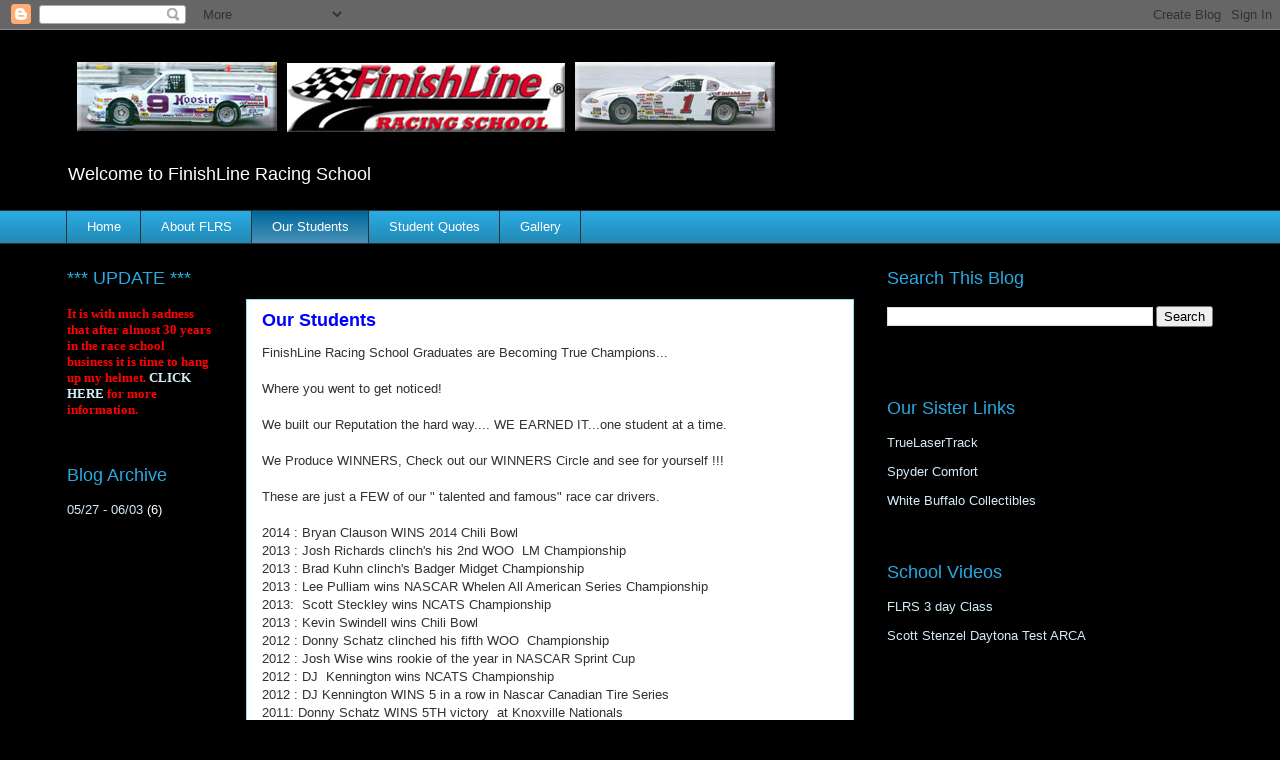

--- FILE ---
content_type: text/html; charset=UTF-8
request_url: https://finishlineracingschool.blogspot.com/p/our-students.html
body_size: 41212
content:
<!DOCTYPE html>
<html class='v2' dir='ltr' lang='en'>
<head>
<link href='https://www.blogger.com/static/v1/widgets/335934321-css_bundle_v2.css' rel='stylesheet' type='text/css'/>
<meta content='width=1100' name='viewport'/>
<meta content='text/html; charset=UTF-8' http-equiv='Content-Type'/>
<meta content='blogger' name='generator'/>
<link href='https://finishlineracingschool.blogspot.com/favicon.ico' rel='icon' type='image/x-icon'/>
<link href='http://finishlineracingschool.blogspot.com/p/our-students.html' rel='canonical'/>
<link rel="alternate" type="application/atom+xml" title="Finishline Racing School - Atom" href="https://finishlineracingschool.blogspot.com/feeds/posts/default" />
<link rel="alternate" type="application/rss+xml" title="Finishline Racing School - RSS" href="https://finishlineracingschool.blogspot.com/feeds/posts/default?alt=rss" />
<link rel="service.post" type="application/atom+xml" title="Finishline Racing School - Atom" href="https://www.blogger.com/feeds/4099756668165242576/posts/default" />
<!--Can't find substitution for tag [blog.ieCssRetrofitLinks]-->
<meta content='http://finishlineracingschool.blogspot.com/p/our-students.html' property='og:url'/>
<meta content='Our Students' property='og:title'/>
<meta content='FinishLine Racing School Graduates are Becoming True Champions...   Where you went to get noticed!   We built our Reputation the hard way......' property='og:description'/>
<title>Finishline Racing School: Our Students</title>
<style id='page-skin-1' type='text/css'><!--
/*
-----------------------------------------------
Blogger Template Style
Name:     Awesome Inc.
Designer: Tina Chen
URL:      tinachen.org
----------------------------------------------- */
/* Content
----------------------------------------------- */
body {
font: normal normal 13px Arial, Tahoma, Helvetica, FreeSans, sans-serif;
color: #333333;
background: #000000 none repeat scroll top left;
}
html body .content-outer {
min-width: 0;
max-width: 100%;
width: 100%;
}
a:link {
text-decoration: none;
color: #c9e7f4;
}
a:visited {
text-decoration: none;
color: #015782;
}
a:hover {
text-decoration: underline;
color: #ffff00;
}
.body-fauxcolumn-outer .cap-top {
position: absolute;
z-index: 1;
height: 276px;
width: 100%;
background: transparent none repeat-x scroll top left;
_background-image: none;
}
/* Columns
----------------------------------------------- */
.content-inner {
padding: 0;
}
.header-inner .section {
margin: 0 16px;
}
.tabs-inner .section {
margin: 0 16px;
}
.main-inner {
padding-top: 55px;
}
.main-inner .column-center-inner,
.main-inner .column-left-inner,
.main-inner .column-right-inner {
padding: 0 5px;
}
*+html body .main-inner .column-center-inner {
margin-top: -55px;
}
#layout .main-inner .column-center-inner {
margin-top: 0;
}
/* Header
----------------------------------------------- */
.header-outer {
margin: 0 0 15px 0;
background: transparent none repeat scroll 0 0;
}
.Header h1 {
font: normal normal 40px Arial, Tahoma, Helvetica, FreeSans, sans-serif;
color: #01689c;
text-shadow: 0 0 20px #000000;
}
.Header h1 a {
color: #01689c;
}
.Header .description {
font: normal normal 18px Arial, Tahoma, Helvetica, FreeSans, sans-serif;
color: #ffffff;
}
.header-inner .Header .titlewrapper,
.header-inner .Header .descriptionwrapper {
padding-left: 0;
padding-right: 0;
margin-bottom: 0;
}
.header-inner .Header .titlewrapper {
padding-top: 22px;
}
/* Tabs
----------------------------------------------- */
.tabs-outer {
overflow: hidden;
position: relative;
background: #29aae1 url(https://resources.blogblog.com/blogblog/data/1kt/awesomeinc/tabs_gradient_light.png) repeat scroll 0 0;
}
#layout .tabs-outer {
overflow: visible;
}
.tabs-cap-top, .tabs-cap-bottom {
position: absolute;
width: 100%;
border-top: 1px solid #2d3037;
}
.tabs-cap-bottom {
bottom: 0;
}
.tabs-inner .widget li a {
display: inline-block;
margin: 0;
padding: .6em 1.5em;
font: normal normal 13px Arial, Tahoma, Helvetica, FreeSans, sans-serif;
color: #ffffff;
border-top: 1px solid #2d3037;
border-bottom: 1px solid #2d3037;
border-left: 1px solid #2d3037;
height: 16px;
line-height: 16px;
}
.tabs-inner .widget li:last-child a {
border-right: 1px solid #2d3037;
}
.tabs-inner .widget li.selected a, .tabs-inner .widget li a:hover {
background: #01689c url(https://resources.blogblog.com/blogblog/data/1kt/awesomeinc/tabs_gradient_light.png) repeat-x scroll 0 -100px;
color: #ffffff;
}
/* Headings
----------------------------------------------- */
h2 {
font: normal normal 18px Arial, Tahoma, Helvetica, FreeSans, sans-serif;
color: #29aae1;
}
/* Widgets
----------------------------------------------- */
.main-inner .section {
margin: 0 27px;
padding: 0;
}
.main-inner .column-left-outer,
.main-inner .column-right-outer {
margin-top: -3.3em;
}
#layout .main-inner .column-left-outer,
#layout .main-inner .column-right-outer {
margin-top: 0;
}
.main-inner .column-left-inner,
.main-inner .column-right-inner {
background: transparent none repeat 0 0;
-moz-box-shadow: 0 0 0 rgba(0, 0, 0, .2);
-webkit-box-shadow: 0 0 0 rgba(0, 0, 0, .2);
-goog-ms-box-shadow: 0 0 0 rgba(0, 0, 0, .2);
box-shadow: 0 0 0 rgba(0, 0, 0, .2);
-moz-border-radius: 0;
-webkit-border-radius: 0;
-goog-ms-border-radius: 0;
border-radius: 0;
}
#layout .main-inner .column-left-inner,
#layout .main-inner .column-right-inner {
margin-top: 0;
}
.sidebar .widget {
font: normal normal 13px Arial, Tahoma, Helvetica, FreeSans, sans-serif;
color: #ffffff;
}
.sidebar .widget a:link {
color: #d3ebf6;
}
.sidebar .widget a:visited {
color: #015782;
}
.sidebar .widget a:hover {
color: #29aae1;
}
.sidebar .widget h2 {
text-shadow: 0 0 20px #000000;
}
.main-inner .widget {
background-color: transparent;
border: 1px solid transparent;
padding: 0 0 15px;
margin: 20px -16px;
-moz-box-shadow: 0 0 0 rgba(0, 0, 0, .2);
-webkit-box-shadow: 0 0 0 rgba(0, 0, 0, .2);
-goog-ms-box-shadow: 0 0 0 rgba(0, 0, 0, .2);
box-shadow: 0 0 0 rgba(0, 0, 0, .2);
-moz-border-radius: 0;
-webkit-border-radius: 0;
-goog-ms-border-radius: 0;
border-radius: 0;
}
.main-inner .widget h2 {
margin: 0 -0;
padding: .6em 0 .5em;
border-bottom: 1px solid transparent;
}
.footer-inner .widget h2 {
padding: 0 0 .4em;
border-bottom: 1px solid transparent;
}
.main-inner .widget h2 + div, .footer-inner .widget h2 + div {
border-top: 0 solid transparent;
padding-top: 8px;
}
.main-inner .widget .widget-content {
margin: 0 -0;
padding: 7px 0 0;
}
.main-inner .widget ul, .main-inner .widget #ArchiveList ul.flat {
margin: -8px -15px 0;
padding: 0;
list-style: none;
}
.main-inner .widget #ArchiveList {
margin: -8px 0 0;
}
.main-inner .widget ul li, .main-inner .widget #ArchiveList ul.flat li {
padding: .5em 15px;
text-indent: 0;
color: #ffffff;
border-top: 0 solid transparent;
border-bottom: 1px solid transparent;
}
.main-inner .widget #ArchiveList ul li {
padding-top: .25em;
padding-bottom: .25em;
}
.main-inner .widget ul li:first-child, .main-inner .widget #ArchiveList ul.flat li:first-child {
border-top: none;
}
.main-inner .widget ul li:last-child, .main-inner .widget #ArchiveList ul.flat li:last-child {
border-bottom: none;
}
.post-body {
position: relative;
}
.main-inner .widget .post-body ul {
padding: 0 2.5em;
margin: .5em 0;
list-style: disc;
}
.main-inner .widget .post-body ul li {
padding: 0.25em 0;
margin-bottom: .25em;
color: #333333;
border: none;
}
.footer-inner .widget ul {
padding: 0;
list-style: none;
}
.widget .zippy {
color: #ffffff;
}
/* Posts
----------------------------------------------- */
body .main-inner .Blog {
padding: 0;
margin-bottom: 1em;
background-color: transparent;
border: none;
-moz-box-shadow: 0 0 0 rgba(0, 0, 0, 0);
-webkit-box-shadow: 0 0 0 rgba(0, 0, 0, 0);
-goog-ms-box-shadow: 0 0 0 rgba(0, 0, 0, 0);
box-shadow: 0 0 0 rgba(0, 0, 0, 0);
}
.main-inner .section:last-child .Blog:last-child {
padding: 0;
margin-bottom: 1em;
}
.main-inner .widget h2.date-header {
margin: 0 -15px 1px;
padding: 0 0 0 0;
font: normal normal 18px Arial, Tahoma, Helvetica, FreeSans, sans-serif;
color: #8ce1f5;
background: transparent none no-repeat fixed center center;
border-top: 0 solid transparent;
border-bottom: 1px solid transparent;
-moz-border-radius-topleft: 0;
-moz-border-radius-topright: 0;
-webkit-border-top-left-radius: 0;
-webkit-border-top-right-radius: 0;
border-top-left-radius: 0;
border-top-right-radius: 0;
position: absolute;
bottom: 100%;
left: 0;
text-shadow: 0 0 20px #000000;
}
.main-inner .widget h2.date-header span {
font: normal normal 18px Arial, Tahoma, Helvetica, FreeSans, sans-serif;
display: block;
padding: .5em 15px;
border-left: 0 solid transparent;
border-right: 0 solid transparent;
}
.date-outer {
position: relative;
margin: 55px 0 20px;
padding: 0 15px;
background-color: #ffffff;
border: 1px solid #8ce1f5;
-moz-box-shadow: 0 0 0 rgba(0, 0, 0, .2);
-webkit-box-shadow: 0 0 0 rgba(0, 0, 0, .2);
-goog-ms-box-shadow: 0 0 0 rgba(0, 0, 0, .2);
box-shadow: 0 0 0 rgba(0, 0, 0, .2);
-moz-border-radius: 0;
-webkit-border-radius: 0;
-goog-ms-border-radius: 0;
border-radius: 0;
}
.date-outer:first-child {
margin-top: 0;
}
.date-outer:last-child {
margin-bottom: 0;
-moz-border-radius-bottomleft: 0;
-moz-border-radius-bottomright: 0;
-webkit-border-bottom-left-radius: 0;
-webkit-border-bottom-right-radius: 0;
-goog-ms-border-bottom-left-radius: 0;
-goog-ms-border-bottom-right-radius: 0;
border-bottom-left-radius: 0;
border-bottom-right-radius: 0;
}
.date-posts {
margin: 0 -0;
padding: 0 0;
clear: both;
}
.post-outer, .inline-ad {
border-top: 1px solid #8ce1f5;
margin: 0 -0;
padding: 15px 0;
}
.post-outer {
padding-bottom: 10px;
}
.post-outer:first-child {
padding-top: 10px;
border-top: none;
}
.post-outer:last-child, .inline-ad:last-child {
border-bottom: none;
}
.post-body {
position: relative;
}
.post-body img {
padding: 8px;
background: #ffffff;
border: 1px solid #cccccc;
-moz-box-shadow: 0 0 20px rgba(0, 0, 0, .2);
-webkit-box-shadow: 0 0 20px rgba(0, 0, 0, .2);
box-shadow: 0 0 20px rgba(0, 0, 0, .2);
-moz-border-radius: 0;
-webkit-border-radius: 0;
border-radius: 0;
}
h3.post-title, h4 {
font: normal bold 18px Arial, Tahoma, Helvetica, FreeSans, sans-serif;
color: #0000ff;
}
h3.post-title a {
font: normal bold 18px Arial, Tahoma, Helvetica, FreeSans, sans-serif;
color: #0000ff;
}
h3.post-title a:hover {
color: #ffff00;
text-decoration: underline;
}
.post-header {
margin: 0 0 1em;
}
.post-body {
line-height: 1.4;
}
.post-outer h2 {
color: #333333;
}
.post-footer {
margin: 1.5em 0 0;
}
#blog-pager {
padding: 15px;
font-size: 120%;
background-color: transparent;
border: 1px solid transparent;
-moz-box-shadow: 0 0 0 rgba(0, 0, 0, .2);
-webkit-box-shadow: 0 0 0 rgba(0, 0, 0, .2);
-goog-ms-box-shadow: 0 0 0 rgba(0, 0, 0, .2);
box-shadow: 0 0 0 rgba(0, 0, 0, .2);
-moz-border-radius: 0;
-webkit-border-radius: 0;
-goog-ms-border-radius: 0;
border-radius: 0;
-moz-border-radius-topleft: 0;
-moz-border-radius-topright: 0;
-webkit-border-top-left-radius: 0;
-webkit-border-top-right-radius: 0;
-goog-ms-border-top-left-radius: 0;
-goog-ms-border-top-right-radius: 0;
border-top-left-radius: 0;
border-top-right-radius-topright: 0;
margin-top: 0;
}
.blog-feeds, .post-feeds {
margin: 1em 0;
text-align: center;
color: #ffffff;
}
.blog-feeds a, .post-feeds a {
color: #c9e7f4;
}
.blog-feeds a:visited, .post-feeds a:visited {
color: #015782;
}
.blog-feeds a:hover, .post-feeds a:hover {
color: #ffff00;
}
.post-outer .comments {
margin-top: 2em;
}
/* Comments
----------------------------------------------- */
.comments .comments-content .icon.blog-author {
background-repeat: no-repeat;
background-image: url([data-uri]);
}
.comments .comments-content .loadmore a {
border-top: 1px solid #2d3037;
border-bottom: 1px solid #2d3037;
}
.comments .continue {
border-top: 2px solid #2d3037;
}
/* Footer
----------------------------------------------- */
.footer-outer {
margin: -0 0 -1px;
padding: 0 0 0;
color: #ffffff;
overflow: hidden;
}
.footer-fauxborder-left {
border-top: 1px solid transparent;
background: transparent none repeat scroll 0 0;
-moz-box-shadow: 0 0 0 rgba(0, 0, 0, .2);
-webkit-box-shadow: 0 0 0 rgba(0, 0, 0, .2);
-goog-ms-box-shadow: 0 0 0 rgba(0, 0, 0, .2);
box-shadow: 0 0 0 rgba(0, 0, 0, .2);
margin: 0 -0;
}
/* Mobile
----------------------------------------------- */
body.mobile {
background-size: auto;
}
.mobile .body-fauxcolumn-outer {
background: transparent none repeat scroll top left;
}
*+html body.mobile .main-inner .column-center-inner {
margin-top: 0;
}
.mobile .main-inner .widget {
padding: 0 0 15px;
}
.mobile .main-inner .widget h2 + div,
.mobile .footer-inner .widget h2 + div {
border-top: none;
padding-top: 0;
}
.mobile .footer-inner .widget h2 {
padding: 0.5em 0;
border-bottom: none;
}
.mobile .main-inner .widget .widget-content {
margin: 0;
padding: 7px 0 0;
}
.mobile .main-inner .widget ul,
.mobile .main-inner .widget #ArchiveList ul.flat {
margin: 0 -15px 0;
}
.mobile .main-inner .widget h2.date-header {
left: 0;
}
.mobile .date-header span {
padding: 0.4em 0;
}
.mobile .date-outer:first-child {
margin-bottom: 0;
border: 1px solid #8ce1f5;
-moz-border-radius-topleft: 0;
-moz-border-radius-topright: 0;
-webkit-border-top-left-radius: 0;
-webkit-border-top-right-radius: 0;
-goog-ms-border-top-left-radius: 0;
-goog-ms-border-top-right-radius: 0;
border-top-left-radius: 0;
border-top-right-radius: 0;
}
.mobile .date-outer {
border-color: #8ce1f5;
border-width: 0 1px 1px;
}
.mobile .date-outer:last-child {
margin-bottom: 0;
}
.mobile .main-inner {
padding: 0;
}
.mobile .header-inner .section {
margin: 0;
}
.mobile .post-outer, .mobile .inline-ad {
padding: 5px 0;
}
.mobile .tabs-inner .section {
margin: 0 10px;
}
.mobile .main-inner .widget h2 {
margin: 0;
padding: 0;
}
.mobile .main-inner .widget h2.date-header span {
padding: 0;
}
.mobile .main-inner .widget .widget-content {
margin: 0;
padding: 7px 0 0;
}
.mobile #blog-pager {
border: 1px solid transparent;
background: transparent none repeat scroll 0 0;
}
.mobile .main-inner .column-left-inner,
.mobile .main-inner .column-right-inner {
background: transparent none repeat 0 0;
-moz-box-shadow: none;
-webkit-box-shadow: none;
-goog-ms-box-shadow: none;
box-shadow: none;
}
.mobile .date-posts {
margin: 0;
padding: 0;
}
.mobile .footer-fauxborder-left {
margin: 0;
border-top: inherit;
}
.mobile .main-inner .section:last-child .Blog:last-child {
margin-bottom: 0;
}
.mobile-index-contents {
color: #333333;
}
.mobile .mobile-link-button {
background: #c9e7f4 url(https://resources.blogblog.com/blogblog/data/1kt/awesomeinc/tabs_gradient_light.png) repeat scroll 0 0;
}
.mobile-link-button a:link, .mobile-link-button a:visited {
color: #ffffff;
}
.mobile .tabs-inner .PageList .widget-content {
background: transparent;
border-top: 1px solid;
border-color: #2d3037;
color: #ffffff;
}
.mobile .tabs-inner .PageList .widget-content .pagelist-arrow {
border-left: 1px solid #2d3037;
}

--></style>
<style id='template-skin-1' type='text/css'><!--
body {
min-width: 1180px;
}
.content-outer, .content-fauxcolumn-outer, .region-inner {
min-width: 1180px;
max-width: 1180px;
_width: 1180px;
}
.main-inner .columns {
padding-left: 180px;
padding-right: 360px;
}
.main-inner .fauxcolumn-center-outer {
left: 180px;
right: 360px;
/* IE6 does not respect left and right together */
_width: expression(this.parentNode.offsetWidth -
parseInt("180px") -
parseInt("360px") + 'px');
}
.main-inner .fauxcolumn-left-outer {
width: 180px;
}
.main-inner .fauxcolumn-right-outer {
width: 360px;
}
.main-inner .column-left-outer {
width: 180px;
right: 100%;
margin-left: -180px;
}
.main-inner .column-right-outer {
width: 360px;
margin-right: -360px;
}
#layout {
min-width: 0;
}
#layout .content-outer {
min-width: 0;
width: 800px;
}
#layout .region-inner {
min-width: 0;
width: auto;
}
body#layout div.add_widget {
padding: 8px;
}
body#layout div.add_widget a {
margin-left: 32px;
}
--></style>
<link href='https://www.blogger.com/dyn-css/authorization.css?targetBlogID=4099756668165242576&amp;zx=e32a599e-6e90-4158-973d-baf8df9fd885' media='none' onload='if(media!=&#39;all&#39;)media=&#39;all&#39;' rel='stylesheet'/><noscript><link href='https://www.blogger.com/dyn-css/authorization.css?targetBlogID=4099756668165242576&amp;zx=e32a599e-6e90-4158-973d-baf8df9fd885' rel='stylesheet'/></noscript>
<meta name='google-adsense-platform-account' content='ca-host-pub-1556223355139109'/>
<meta name='google-adsense-platform-domain' content='blogspot.com'/>

</head>
<body class='loading variant-icy'>
<div class='navbar section' id='navbar' name='Navbar'><div class='widget Navbar' data-version='1' id='Navbar1'><script type="text/javascript">
    function setAttributeOnload(object, attribute, val) {
      if(window.addEventListener) {
        window.addEventListener('load',
          function(){ object[attribute] = val; }, false);
      } else {
        window.attachEvent('onload', function(){ object[attribute] = val; });
      }
    }
  </script>
<div id="navbar-iframe-container"></div>
<script type="text/javascript" src="https://apis.google.com/js/platform.js"></script>
<script type="text/javascript">
      gapi.load("gapi.iframes:gapi.iframes.style.bubble", function() {
        if (gapi.iframes && gapi.iframes.getContext) {
          gapi.iframes.getContext().openChild({
              url: 'https://www.blogger.com/navbar/4099756668165242576?pa\x3d3609082230043824140\x26origin\x3dhttps://finishlineracingschool.blogspot.com',
              where: document.getElementById("navbar-iframe-container"),
              id: "navbar-iframe"
          });
        }
      });
    </script><script type="text/javascript">
(function() {
var script = document.createElement('script');
script.type = 'text/javascript';
script.src = '//pagead2.googlesyndication.com/pagead/js/google_top_exp.js';
var head = document.getElementsByTagName('head')[0];
if (head) {
head.appendChild(script);
}})();
</script>
</div></div>
<div class='body-fauxcolumns'>
<div class='fauxcolumn-outer body-fauxcolumn-outer'>
<div class='cap-top'>
<div class='cap-left'></div>
<div class='cap-right'></div>
</div>
<div class='fauxborder-left'>
<div class='fauxborder-right'></div>
<div class='fauxcolumn-inner'>
</div>
</div>
<div class='cap-bottom'>
<div class='cap-left'></div>
<div class='cap-right'></div>
</div>
</div>
</div>
<div class='content'>
<div class='content-fauxcolumns'>
<div class='fauxcolumn-outer content-fauxcolumn-outer'>
<div class='cap-top'>
<div class='cap-left'></div>
<div class='cap-right'></div>
</div>
<div class='fauxborder-left'>
<div class='fauxborder-right'></div>
<div class='fauxcolumn-inner'>
</div>
</div>
<div class='cap-bottom'>
<div class='cap-left'></div>
<div class='cap-right'></div>
</div>
</div>
</div>
<div class='content-outer'>
<div class='content-cap-top cap-top'>
<div class='cap-left'></div>
<div class='cap-right'></div>
</div>
<div class='fauxborder-left content-fauxborder-left'>
<div class='fauxborder-right content-fauxborder-right'></div>
<div class='content-inner'>
<header>
<div class='header-outer'>
<div class='header-cap-top cap-top'>
<div class='cap-left'></div>
<div class='cap-right'></div>
</div>
<div class='fauxborder-left header-fauxborder-left'>
<div class='fauxborder-right header-fauxborder-right'></div>
<div class='region-inner header-inner'>
<div class='header section' id='header' name='Header'><div class='widget Header' data-version='1' id='Header1'>
<div id='header-inner'>
<a href='https://finishlineracingschool.blogspot.com/' style='display: block'>
<img alt='Finishline Racing School' height='125px; ' id='Header1_headerimg' src='https://blogger.googleusercontent.com/img/b/R29vZ2xl/AVvXsEirLokVue0yqQ7tH8XhXv9K93UJKewfA5uUPzlgI3Bv1g26wZ3Fe1AjDsxCeESdcXz4s5_qR2n8eWDpTj6FDgYd_VIp3D6EfkTLJJgD73KwCzBWX8bhvxrVZKkUeSda9uHcpZhG5oC1PrY/s1600/main2+%25282%2529.jpg' style='display: block' width='720px; '/>
</a>
<div class='descriptionwrapper'>
<p class='description'><span>Welcome to FinishLine Racing School</span></p>
</div>
</div>
</div></div>
</div>
</div>
<div class='header-cap-bottom cap-bottom'>
<div class='cap-left'></div>
<div class='cap-right'></div>
</div>
</div>
</header>
<div class='tabs-outer'>
<div class='tabs-cap-top cap-top'>
<div class='cap-left'></div>
<div class='cap-right'></div>
</div>
<div class='fauxborder-left tabs-fauxborder-left'>
<div class='fauxborder-right tabs-fauxborder-right'></div>
<div class='region-inner tabs-inner'>
<div class='tabs section' id='crosscol' name='Cross-Column'><div class='widget PageList' data-version='1' id='PageList2'>
<h2>Pages</h2>
<div class='widget-content'>
<ul>
<li>
<a href='https://finishlineracingschool.blogspot.com/'>Home</a>
</li>
<li>
<a href='https://finishlineracingschool.blogspot.com/p/about.html'>About FLRS</a>
</li>
<li class='selected'>
<a href='https://finishlineracingschool.blogspot.com/p/our-students.html'>Our Students</a>
</li>
<li>
<a href='https://finishlineracingschool.blogspot.com/p/student-quotes-httpfinishlineracing.html'>Student Quotes</a>
</li>
<li>
<a href='https://finishlineracingschool.blogspot.com/p/gallery.html'>Gallery</a>
</li>
</ul>
<div class='clear'></div>
</div>
</div></div>
<div class='tabs no-items section' id='crosscol-overflow' name='Cross-Column 2'></div>
</div>
</div>
<div class='tabs-cap-bottom cap-bottom'>
<div class='cap-left'></div>
<div class='cap-right'></div>
</div>
</div>
<div class='main-outer'>
<div class='main-cap-top cap-top'>
<div class='cap-left'></div>
<div class='cap-right'></div>
</div>
<div class='fauxborder-left main-fauxborder-left'>
<div class='fauxborder-right main-fauxborder-right'></div>
<div class='region-inner main-inner'>
<div class='columns fauxcolumns'>
<div class='fauxcolumn-outer fauxcolumn-center-outer'>
<div class='cap-top'>
<div class='cap-left'></div>
<div class='cap-right'></div>
</div>
<div class='fauxborder-left'>
<div class='fauxborder-right'></div>
<div class='fauxcolumn-inner'>
</div>
</div>
<div class='cap-bottom'>
<div class='cap-left'></div>
<div class='cap-right'></div>
</div>
</div>
<div class='fauxcolumn-outer fauxcolumn-left-outer'>
<div class='cap-top'>
<div class='cap-left'></div>
<div class='cap-right'></div>
</div>
<div class='fauxborder-left'>
<div class='fauxborder-right'></div>
<div class='fauxcolumn-inner'>
</div>
</div>
<div class='cap-bottom'>
<div class='cap-left'></div>
<div class='cap-right'></div>
</div>
</div>
<div class='fauxcolumn-outer fauxcolumn-right-outer'>
<div class='cap-top'>
<div class='cap-left'></div>
<div class='cap-right'></div>
</div>
<div class='fauxborder-left'>
<div class='fauxborder-right'></div>
<div class='fauxcolumn-inner'>
</div>
</div>
<div class='cap-bottom'>
<div class='cap-left'></div>
<div class='cap-right'></div>
</div>
</div>
<!-- corrects IE6 width calculation -->
<div class='columns-inner'>
<div class='column-center-outer'>
<div class='column-center-inner'>
<div class='main section' id='main' name='Main'><div class='widget Blog' data-version='1' id='Blog1'>
<div class='blog-posts hfeed'>

          <div class="date-outer">
        

          <div class="date-posts">
        
<div class='post-outer'>
<div class='post hentry uncustomized-post-template' itemprop='blogPost' itemscope='itemscope' itemtype='http://schema.org/BlogPosting'>
<meta content='4099756668165242576' itemprop='blogId'/>
<meta content='3609082230043824140' itemprop='postId'/>
<a name='3609082230043824140'></a>
<h3 class='post-title entry-title' itemprop='name'>
Our Students
</h3>
<div class='post-header'>
<div class='post-header-line-1'></div>
</div>
<div class='post-body entry-content' id='post-body-3609082230043824140' itemprop='description articleBody'>
FinishLine Racing School Graduates are Becoming True Champions...<br />
<br />
Where you went to get noticed!<br />
<br />
We built our Reputation the hard way.... WE EARNED IT...one student at a time.<br />
<br />
We Produce WINNERS, Check out our WINNERS Circle and see for yourself !!!<br />
<br />
These are just a FEW of our " talented and famous" race car drivers.<br />
<br />
2014 : Bryan Clauson WINS 2014 Chili Bowl<br />
2013 : Josh Richards clinch's his 2nd WOO&nbsp; LM Championship<br />
2013 : Brad Kuhn clinch's Badger Midget Championship<br />
2013 : Lee Pulliam wins NASCAR Whelen All American Series Championship<br />
2013:&nbsp; Scott Steckley wins NCATS Championship<br />
2013 : Kevin Swindell wins Chili Bowl<br />
2012 : Donny Schatz clinched his fifth WOO&nbsp; Championship<br />
2012 : Josh Wise wins rookie of the year in NASCAR Sprint Cup<br />
2012 : DJ&nbsp; Kennington wins NCATS Championship<br />
2012 : DJ Kennington WINS 5 in a row in Nascar Canadian Tire Series<br />
2011: Donny Schatz WINS 5TH victory&nbsp; at Knoxville Nationals<br />
2011: Reed Sorenson WINS the Nascar Nationwide Series race at Road America<br />
2011: Dakoda Armstrong WINS the Winchester ARCA 200<br />
2011: Tim George Jr. WINS Pocono ARCA 200<br />
2011: Regan Smith wins career first Sprint Cup Race at Darlington Superspeedway<br />
2010: Jamie McMurray WINS the Nascar Sprint Cup Charlotte 500<br />
2010: Dakoda Armstrong WINS Kentucky ARCA 200<br />
2010: Jamie McMurray WINS the Nascar Nationwide Great Clips 300<br />
2010: Jamie McMurray WINS the Nascar Sprint Cup Brickyard 400<br />
2010: Dakoda Armstrong WINS Talladega ARCA 250<br />
2010: Jamie McMurray WINS the Nascar Sprint Cup Daytona 500<br />
2009: Donny Schatz clinched his fourth WOO&nbsp; Championship<br />
2009: Josh Richards clinched his 1st WOO LM Championship<br />
2009: Donny Schatz WINS 4TH in a row at Knoxville Nationals<br />
2009: Brian Scott's victory in the Nascar Truck Ser<br />
2008: Donny Schatz clinched his third World of Outlaws Championship<br />
2008: Andy Lally WINS 2nd straight Grand Am KONI Challenge<br />
2008: Donny Schatz WINS 3rd in a row at Knoxville Nationals<br />
2008: Matt Hawkins WINS ARCA ReMax at Iowa Speedway<br />
2008: Michael Annett WINS ARCA 200 at Daytona<br />
2007: Donny Schatz claims 2nd World of Outlaws Championship<br />
2007: Michael Annett WINS ARCA/ReMax at Talladega<br />
2007: Bryan Clauson WINS Career-First ARCA/ReMax at Gateway<br />
2007: Jamie McMurray WINS the Nascar Sprint Cup Pepsi 400<br />
2007: Reed Sorenson WINS the Nascar Nationwide Gateway 250<br />
<br />
Driver&nbsp;&amp; Series<br />
<br />
Jamie McMurray - Nascar Sprint Cup &amp; Nascar Nationwide<br />
Reed Sorenson - Nascar Sprint Cup Cup &amp; Nascar Nationwide<br />
Ryan Mathews - Craftsman Truck<br />
Josh Wise - USAC &amp; Craftsman Truck<br />
Bryan Clauson - USAC National Sprints, ARCA &amp; ASA<br />
Brian Scott - Craftsman Truck &amp; USAR Hooters<br />
JC Stout - Craftsman Truck<br />
Boston Reid - Nascar Nationwide &amp; ARCA<br />
DJ Kennington - Nascar Nationwide &amp; NASCAR Canadian Tire<br />
Jay Drake - Silver Crown, Midgets &amp; Sprints<br />
Jimmy Kite - INDY Car &amp; USAC&nbsp; Silver Crown<br />
Richie Hearn - INDY CAR<br />
Matt Hawkins - USAR Hooters<br />
PJ Chesson - Indy Racing League<br />
Bryon Chew - Nascar Nationwide<br />
Ian Baas - American Le Mans Series<br />
Chris Festa - Menards Infiniti Pro Series<br />
James VanDomselaar - NASCAR Canadian Tire<br />
Scott Steckly - NASCAR Canadian Tire<br />
Doug Brown - NASCAR Canadian Tire<br />
Jody Lavendar - Hooters Pro Cup<br />
Veronica McCann - Australia - Sprint cars<br />
Daryl Harr - Grand National West<br />
BJ McLeod - Southern All Stars<br />
Brandon Miller - Craftsman Truck<br />
Kyle Nicholas - USAC National Midgets<br />
Darren Hagen - USAC National Sprints<br />
Blake Feese - Nascar Nationwide &amp; ARCA<br />
Tony Bruce - WOO Sprints<span style="white-space: pre;"> </span>Erin Crocker - Silver Crown &amp; ARCA<br />
Donny Schatz - World of Outlaws<br />
Andy Lally - Grand American &amp; ARCA<br />
Kraig Kinser - World of Outlaws &amp; Craftsman Truck<br />
Brad Kuhn - USAC Midgets<br />
Woody Pitkat - NASCAR Whelen All-American<br />
Peyton Sellers - Nascar Nationwide<br />
Michael Annett - ASA &amp; ARCA<br />
JR Fitzpatrick - NASCAR Canadian Tire<br />
Chris Fontaine - Craftsman Truck &amp; ASA<br />
Brandon Kaeding - Silver Crown &amp;&nbsp; Natl. Sprint Car<br />
Matt Neely - USAC Sprints &amp; Silver Crown<br />
Landon Cassill - Nascar Nationwide<br />
Mario Haberfeld - Champ Car World Series<br />
Josh Ford - USAC Sprint Car<br />
Cameron Dodson - USAC Silver Crown &amp; Sprint Series<br />
Billy Wease - USAC Midgets, Silver Crown &amp; Sprints<br />
Justin Marks - ARCA<br />
Billy Alley - USAC Sprints Series<br />
Ron Beauchamp - NASCAR Canadian Tire<br />
Kerry Micks - NASCAR Canadian Tire<br />
Joel Kauffman - Hooters Pro Cup<br />
Kerry Micks - NASCAR Canadian Tire<br />
George Brunnhoelzl III - Nascar Whelen Modified<br />
Josh Richards - World of Outlaws<br />
Kevin Swindell - World of Outlaws &amp; USAC<br />
Ryan Durst - USAC Silver Crown &amp; ASA<br />
Richard Boswell - USAR Hooters<br />
Dakoda Armstrong - USAC National Midget
<div style='clear: both;'></div>
</div>
<div class='post-footer'>
<div class='post-footer-line post-footer-line-1'>
<span class='post-author vcard'>
</span>
<span class='post-timestamp'>
</span>
<span class='post-comment-link'>
</span>
<span class='post-icons'>
<span class='item-control blog-admin pid-326664271'>
<a href='https://www.blogger.com/page-edit.g?blogID=4099756668165242576&pageID=3609082230043824140&from=pencil' title='Edit Page'>
<img alt='' class='icon-action' height='18' src='https://resources.blogblog.com/img/icon18_edit_allbkg.gif' width='18'/>
</a>
</span>
</span>
<div class='post-share-buttons goog-inline-block'>
<a class='goog-inline-block share-button sb-email' href='https://www.blogger.com/share-post.g?blogID=4099756668165242576&pageID=3609082230043824140&target=email' target='_blank' title='Email This'><span class='share-button-link-text'>Email This</span></a><a class='goog-inline-block share-button sb-blog' href='https://www.blogger.com/share-post.g?blogID=4099756668165242576&pageID=3609082230043824140&target=blog' onclick='window.open(this.href, "_blank", "height=270,width=475"); return false;' target='_blank' title='BlogThis!'><span class='share-button-link-text'>BlogThis!</span></a><a class='goog-inline-block share-button sb-twitter' href='https://www.blogger.com/share-post.g?blogID=4099756668165242576&pageID=3609082230043824140&target=twitter' target='_blank' title='Share to X'><span class='share-button-link-text'>Share to X</span></a><a class='goog-inline-block share-button sb-facebook' href='https://www.blogger.com/share-post.g?blogID=4099756668165242576&pageID=3609082230043824140&target=facebook' onclick='window.open(this.href, "_blank", "height=430,width=640"); return false;' target='_blank' title='Share to Facebook'><span class='share-button-link-text'>Share to Facebook</span></a><a class='goog-inline-block share-button sb-pinterest' href='https://www.blogger.com/share-post.g?blogID=4099756668165242576&pageID=3609082230043824140&target=pinterest' target='_blank' title='Share to Pinterest'><span class='share-button-link-text'>Share to Pinterest</span></a>
</div>
</div>
<div class='post-footer-line post-footer-line-2'>
<span class='post-labels'>
</span>
</div>
<div class='post-footer-line post-footer-line-3'>
<span class='post-location'>
</span>
</div>
</div>
</div>
<div class='comments' id='comments'>
<a name='comments'></a>
<h4>93 comments:</h4>
<div class='comments-content'>
<script async='async' src='' type='text/javascript'></script>
<script type='text/javascript'>
    (function() {
      var items = null;
      var msgs = null;
      var config = {};

// <![CDATA[
      var cursor = null;
      if (items && items.length > 0) {
        cursor = parseInt(items[items.length - 1].timestamp) + 1;
      }

      var bodyFromEntry = function(entry) {
        var text = (entry &&
                    ((entry.content && entry.content.$t) ||
                     (entry.summary && entry.summary.$t))) ||
            '';
        if (entry && entry.gd$extendedProperty) {
          for (var k in entry.gd$extendedProperty) {
            if (entry.gd$extendedProperty[k].name == 'blogger.contentRemoved') {
              return '<span class="deleted-comment">' + text + '</span>';
            }
          }
        }
        return text;
      }

      var parse = function(data) {
        cursor = null;
        var comments = [];
        if (data && data.feed && data.feed.entry) {
          for (var i = 0, entry; entry = data.feed.entry[i]; i++) {
            var comment = {};
            // comment ID, parsed out of the original id format
            var id = /blog-(\d+).post-(\d+)/.exec(entry.id.$t);
            comment.id = id ? id[2] : null;
            comment.body = bodyFromEntry(entry);
            comment.timestamp = Date.parse(entry.published.$t) + '';
            if (entry.author && entry.author.constructor === Array) {
              var auth = entry.author[0];
              if (auth) {
                comment.author = {
                  name: (auth.name ? auth.name.$t : undefined),
                  profileUrl: (auth.uri ? auth.uri.$t : undefined),
                  avatarUrl: (auth.gd$image ? auth.gd$image.src : undefined)
                };
              }
            }
            if (entry.link) {
              if (entry.link[2]) {
                comment.link = comment.permalink = entry.link[2].href;
              }
              if (entry.link[3]) {
                var pid = /.*comments\/default\/(\d+)\?.*/.exec(entry.link[3].href);
                if (pid && pid[1]) {
                  comment.parentId = pid[1];
                }
              }
            }
            comment.deleteclass = 'item-control blog-admin';
            if (entry.gd$extendedProperty) {
              for (var k in entry.gd$extendedProperty) {
                if (entry.gd$extendedProperty[k].name == 'blogger.itemClass') {
                  comment.deleteclass += ' ' + entry.gd$extendedProperty[k].value;
                } else if (entry.gd$extendedProperty[k].name == 'blogger.displayTime') {
                  comment.displayTime = entry.gd$extendedProperty[k].value;
                }
              }
            }
            comments.push(comment);
          }
        }
        return comments;
      };

      var paginator = function(callback) {
        if (hasMore()) {
          var url = config.feed + '?alt=json&v=2&orderby=published&reverse=false&max-results=50';
          if (cursor) {
            url += '&published-min=' + new Date(cursor).toISOString();
          }
          window.bloggercomments = function(data) {
            var parsed = parse(data);
            cursor = parsed.length < 50 ? null
                : parseInt(parsed[parsed.length - 1].timestamp) + 1
            callback(parsed);
            window.bloggercomments = null;
          }
          url += '&callback=bloggercomments';
          var script = document.createElement('script');
          script.type = 'text/javascript';
          script.src = url;
          document.getElementsByTagName('head')[0].appendChild(script);
        }
      };
      var hasMore = function() {
        return !!cursor;
      };
      var getMeta = function(key, comment) {
        if ('iswriter' == key) {
          var matches = !!comment.author
              && comment.author.name == config.authorName
              && comment.author.profileUrl == config.authorUrl;
          return matches ? 'true' : '';
        } else if ('deletelink' == key) {
          return config.baseUri + '/comment/delete/'
               + config.blogId + '/' + comment.id;
        } else if ('deleteclass' == key) {
          return comment.deleteclass;
        }
        return '';
      };

      var replybox = null;
      var replyUrlParts = null;
      var replyParent = undefined;

      var onReply = function(commentId, domId) {
        if (replybox == null) {
          // lazily cache replybox, and adjust to suit this style:
          replybox = document.getElementById('comment-editor');
          if (replybox != null) {
            replybox.height = '250px';
            replybox.style.display = 'block';
            replyUrlParts = replybox.src.split('#');
          }
        }
        if (replybox && (commentId !== replyParent)) {
          replybox.src = '';
          document.getElementById(domId).insertBefore(replybox, null);
          replybox.src = replyUrlParts[0]
              + (commentId ? '&parentID=' + commentId : '')
              + '#' + replyUrlParts[1];
          replyParent = commentId;
        }
      };

      var hash = (window.location.hash || '#').substring(1);
      var startThread, targetComment;
      if (/^comment-form_/.test(hash)) {
        startThread = hash.substring('comment-form_'.length);
      } else if (/^c[0-9]+$/.test(hash)) {
        targetComment = hash.substring(1);
      }

      // Configure commenting API:
      var configJso = {
        'maxDepth': config.maxThreadDepth
      };
      var provider = {
        'id': config.postId,
        'data': items,
        'loadNext': paginator,
        'hasMore': hasMore,
        'getMeta': getMeta,
        'onReply': onReply,
        'rendered': true,
        'initComment': targetComment,
        'initReplyThread': startThread,
        'config': configJso,
        'messages': msgs
      };

      var render = function() {
        if (window.goog && window.goog.comments) {
          var holder = document.getElementById('comment-holder');
          window.goog.comments.render(holder, provider);
        }
      };

      // render now, or queue to render when library loads:
      if (window.goog && window.goog.comments) {
        render();
      } else {
        window.goog = window.goog || {};
        window.goog.comments = window.goog.comments || {};
        window.goog.comments.loadQueue = window.goog.comments.loadQueue || [];
        window.goog.comments.loadQueue.push(render);
      }
    })();
// ]]>
  </script>
<div id='comment-holder'>
<div class="comment-thread toplevel-thread"><ol id="top-ra"><li class="comment" id="c8235466292926844420"><div class="avatar-image-container"><img src="//www.blogger.com/img/blogger_logo_round_35.png" alt=""/></div><div class="comment-block"><div class="comment-header"><cite class="user"><a href="https://www.blogger.com/profile/18052171751624315634" rel="nofollow">Unknown</a></cite><span class="icon user "></span><span class="datetime secondary-text"><a rel="nofollow" href="https://finishlineracingschool.blogspot.com/p/our-students.html">October 6, 2019 at 12:35&#8239;PM</a></span></div><p class="comment-content">I did the racing school in 1995.  It was a thrill. If I was younger, I probably would have continued.  Thanks for the <br>experience.</p><span class="comment-actions secondary-text"><a class="comment-reply" target="_self" data-comment-id="8235466292926844420">Reply</a><span class="item-control blog-admin blog-admin pid-1577568183"><a target="_self" href="https://www.blogger.com/comment/delete/4099756668165242576/8235466292926844420">Delete</a></span></span></div><div class="comment-replies"><div id="c8235466292926844420-rt" class="comment-thread inline-thread hidden"><span class="thread-toggle thread-expanded"><span class="thread-arrow"></span><span class="thread-count"><a target="_self">Replies</a></span></span><ol id="c8235466292926844420-ra" class="thread-chrome thread-expanded"><div></div><div id="c8235466292926844420-continue" class="continue"><a class="comment-reply" target="_self" data-comment-id="8235466292926844420">Reply</a></div></ol></div></div><div class="comment-replybox-single" id="c8235466292926844420-ce"></div></li><li class="comment" id="c9122039266154231734"><div class="avatar-image-container"><img src="//www.blogger.com/img/blogger_logo_round_35.png" alt=""/></div><div class="comment-block"><div class="comment-header"><cite class="user"><a href="https://www.blogger.com/profile/06486856922034226965" rel="nofollow">WilliamsDamion</a></cite><span class="icon user "></span><span class="datetime secondary-text"><a rel="nofollow" href="https://finishlineracingschool.blogspot.com/p/our-students.html">February 14, 2020 at 12:56&#8239;AM</a></span></div><p class="comment-content">With more sports fans moving towards the internet as a way to communicate with others, it would not be at all surprising to find that interest in sports merchandise and events is growing on a massive scale. For more ideal details about sports racing, <a href="https://www.britannica.com/sports/drag-racing" rel="nofollow"><b>visit this link</b></a>.</p><span class="comment-actions secondary-text"><a class="comment-reply" target="_self" data-comment-id="9122039266154231734">Reply</a><span class="item-control blog-admin blog-admin pid-675510772"><a target="_self" href="https://www.blogger.com/comment/delete/4099756668165242576/9122039266154231734">Delete</a></span></span></div><div class="comment-replies"><div id="c9122039266154231734-rt" class="comment-thread inline-thread hidden"><span class="thread-toggle thread-expanded"><span class="thread-arrow"></span><span class="thread-count"><a target="_self">Replies</a></span></span><ol id="c9122039266154231734-ra" class="thread-chrome thread-expanded"><div></div><div id="c9122039266154231734-continue" class="continue"><a class="comment-reply" target="_self" data-comment-id="9122039266154231734">Reply</a></div></ol></div></div><div class="comment-replybox-single" id="c9122039266154231734-ce"></div></li><li class="comment" id="c8119360073094128749"><div class="avatar-image-container"><img src="//www.blogger.com/img/blogger_logo_round_35.png" alt=""/></div><div class="comment-block"><div class="comment-header"><cite class="user"><a href="https://www.blogger.com/profile/13279555337022465269" rel="nofollow">Unknown</a></cite><span class="icon user "></span><span class="datetime secondary-text"><a rel="nofollow" href="https://finishlineracingschool.blogspot.com/p/our-students.html">March 27, 2020 at 4:52&#8239;PM</a></span></div><p class="comment-content">Do you have online A Mod chassic setups<br></p><span class="comment-actions secondary-text"><a class="comment-reply" target="_self" data-comment-id="8119360073094128749">Reply</a><span class="item-control blog-admin blog-admin pid-1837411743"><a target="_self" href="https://www.blogger.com/comment/delete/4099756668165242576/8119360073094128749">Delete</a></span></span></div><div class="comment-replies"><div id="c8119360073094128749-rt" class="comment-thread inline-thread hidden"><span class="thread-toggle thread-expanded"><span class="thread-arrow"></span><span class="thread-count"><a target="_self">Replies</a></span></span><ol id="c8119360073094128749-ra" class="thread-chrome thread-expanded"><div></div><div id="c8119360073094128749-continue" class="continue"><a class="comment-reply" target="_self" data-comment-id="8119360073094128749">Reply</a></div></ol></div></div><div class="comment-replybox-single" id="c8119360073094128749-ce"></div></li><li class="comment" id="c4126504534333161544"><div class="avatar-image-container"><img src="//www.blogger.com/img/blogger_logo_round_35.png" alt=""/></div><div class="comment-block"><div class="comment-header"><cite class="user"><a href="https://www.blogger.com/profile/02712373301817233044" rel="nofollow">Unknown</a></cite><span class="icon user "></span><span class="datetime secondary-text"><a rel="nofollow" href="https://finishlineracingschool.blogspot.com/p/our-students.html">February 27, 2021 at 5:35&#8239;PM</a></span></div><p class="comment-content">Do you train drivers for drag racing? If so what is involved and what do you charge?</p><span class="comment-actions secondary-text"><a class="comment-reply" target="_self" data-comment-id="4126504534333161544">Reply</a><span class="item-control blog-admin blog-admin pid-1131687963"><a target="_self" href="https://www.blogger.com/comment/delete/4099756668165242576/4126504534333161544">Delete</a></span></span></div><div class="comment-replies"><div id="c4126504534333161544-rt" class="comment-thread inline-thread hidden"><span class="thread-toggle thread-expanded"><span class="thread-arrow"></span><span class="thread-count"><a target="_self">Replies</a></span></span><ol id="c4126504534333161544-ra" class="thread-chrome thread-expanded"><div></div><div id="c4126504534333161544-continue" class="continue"><a class="comment-reply" target="_self" data-comment-id="4126504534333161544">Reply</a></div></ol></div></div><div class="comment-replybox-single" id="c4126504534333161544-ce"></div></li><li class="comment" id="c6912231265546550210"><div class="avatar-image-container"><img src="//blogger.googleusercontent.com/img/b/R29vZ2xl/AVvXsEg-SXX9kd7b_egy2JI2xHIHiPef_5T7ck3ZqrJZ9C8RVgUkSK-PtICG7cDS7FCtOornoiM_aWygryaczS0PJYgVwiHpHDOeFB6BJe2AvWbwzb-hmQD7r8DBx5xfmXXzAYU/s45-c/customer+support.jpg" alt=""/></div><div class="comment-block"><div class="comment-header"><cite class="user"><a href="https://www.blogger.com/profile/15415755329773794952" rel="nofollow">Customer Support | Live Chat Service</a></cite><span class="icon user "></span><span class="datetime secondary-text"><a rel="nofollow" href="https://finishlineracingschool.blogspot.com/p/our-students.html">August 22, 2021 at 11:46&#8239;PM</a></span></div><p class="comment-content"><b>What to do to get rid of Verizon email not working?</b><br><br>There are good chances that the antivirus or even add-ons might be the reason behind this error as these programs can interfere with the sending and receiving procedure of Verizon emails, which can further cause the <a href="https://www.supportforusa.com/verizon/" rel="nofollow">Verizon email not working today</a>. <br></p><span class="comment-actions secondary-text"><a class="comment-reply" target="_self" data-comment-id="6912231265546550210">Reply</a><span class="item-control blog-admin blog-admin pid-1450208040"><a target="_self" href="https://www.blogger.com/comment/delete/4099756668165242576/6912231265546550210">Delete</a></span></span></div><div class="comment-replies"><div id="c6912231265546550210-rt" class="comment-thread inline-thread hidden"><span class="thread-toggle thread-expanded"><span class="thread-arrow"></span><span class="thread-count"><a target="_self">Replies</a></span></span><ol id="c6912231265546550210-ra" class="thread-chrome thread-expanded"><div></div><div id="c6912231265546550210-continue" class="continue"><a class="comment-reply" target="_self" data-comment-id="6912231265546550210">Reply</a></div></ol></div></div><div class="comment-replybox-single" id="c6912231265546550210-ce"></div></li><li class="comment" id="c7881921499224010471"><div class="avatar-image-container"><img src="//www.blogger.com/img/blogger_logo_round_35.png" alt=""/></div><div class="comment-block"><div class="comment-header"><cite class="user"><a href="https://www.blogger.com/profile/09756043746614277326" rel="nofollow">SHWETA ARORA</a></cite><span class="icon user "></span><span class="datetime secondary-text"><a rel="nofollow" href="https://finishlineracingschool.blogspot.com/p/our-students.html">September 7, 2021 at 5:01&#8239;AM</a></span></div><p class="comment-content">Thanks a lot for sharing this post <br><a href="https://www.contact4help.com/norton/" rel="nofollow">Norton Customer Service </a><br></p><span class="comment-actions secondary-text"><a class="comment-reply" target="_self" data-comment-id="7881921499224010471">Reply</a><span class="item-control blog-admin blog-admin pid-579468540"><a target="_self" href="https://www.blogger.com/comment/delete/4099756668165242576/7881921499224010471">Delete</a></span></span></div><div class="comment-replies"><div id="c7881921499224010471-rt" class="comment-thread inline-thread hidden"><span class="thread-toggle thread-expanded"><span class="thread-arrow"></span><span class="thread-count"><a target="_self">Replies</a></span></span><ol id="c7881921499224010471-ra" class="thread-chrome thread-expanded"><div></div><div id="c7881921499224010471-continue" class="continue"><a class="comment-reply" target="_self" data-comment-id="7881921499224010471">Reply</a></div></ol></div></div><div class="comment-replybox-single" id="c7881921499224010471-ce"></div></li><li class="comment" id="c3407452660995153210"><div class="avatar-image-container"><img src="//www.blogger.com/img/blogger_logo_round_35.png" alt=""/></div><div class="comment-block"><div class="comment-header"><cite class="user"><a href="https://www.blogger.com/profile/01767440192936658723" rel="nofollow">Lorriel Sims</a></cite><span class="icon user "></span><span class="datetime secondary-text"><a rel="nofollow" href="https://finishlineracingschool.blogspot.com/p/our-students.html">September 8, 2021 at 3:18&#8239;AM</a></span></div><p class="comment-content"> Later amendments to the wireless standard would mean that <a href="https://www.hardwoodfloorrefinishingseattle.com/floor-refinising-bellevue-wa.html" rel="nofollow">hardwood floor refinishing bellevue wa</a></p><span class="comment-actions secondary-text"><a class="comment-reply" target="_self" data-comment-id="3407452660995153210">Reply</a><span class="item-control blog-admin blog-admin pid-637927947"><a target="_self" href="https://www.blogger.com/comment/delete/4099756668165242576/3407452660995153210">Delete</a></span></span></div><div class="comment-replies"><div id="c3407452660995153210-rt" class="comment-thread inline-thread hidden"><span class="thread-toggle thread-expanded"><span class="thread-arrow"></span><span class="thread-count"><a target="_self">Replies</a></span></span><ol id="c3407452660995153210-ra" class="thread-chrome thread-expanded"><div></div><div id="c3407452660995153210-continue" class="continue"><a class="comment-reply" target="_self" data-comment-id="3407452660995153210">Reply</a></div></ol></div></div><div class="comment-replybox-single" id="c3407452660995153210-ce"></div></li><li class="comment" id="c8843423908671186690"><div class="avatar-image-container"><img src="//www.blogger.com/img/blogger_logo_round_35.png" alt=""/></div><div class="comment-block"><div class="comment-header"><cite class="user"><a href="https://www.blogger.com/profile/16885551303415616134" rel="nofollow">Unknown</a></cite><span class="icon user "></span><span class="datetime secondary-text"><a rel="nofollow" href="https://finishlineracingschool.blogspot.com/p/our-students.html">October 18, 2021 at 1:09&#8239;AM</a></span></div><p class="comment-content">Congratulations to all the winners! Such an exciting sport. <a href="https://milwaukeetileinstallers.com/" rel="nofollow">Click here</a><br></p><span class="comment-actions secondary-text"><a class="comment-reply" target="_self" data-comment-id="8843423908671186690">Reply</a><span class="item-control blog-admin blog-admin pid-987105595"><a target="_self" href="https://www.blogger.com/comment/delete/4099756668165242576/8843423908671186690">Delete</a></span></span></div><div class="comment-replies"><div id="c8843423908671186690-rt" class="comment-thread inline-thread hidden"><span class="thread-toggle thread-expanded"><span class="thread-arrow"></span><span class="thread-count"><a target="_self">Replies</a></span></span><ol id="c8843423908671186690-ra" class="thread-chrome thread-expanded"><div></div><div id="c8843423908671186690-continue" class="continue"><a class="comment-reply" target="_self" data-comment-id="8843423908671186690">Reply</a></div></ol></div></div><div class="comment-replybox-single" id="c8843423908671186690-ce"></div></li><li class="comment" id="c8055279372173278555"><div class="avatar-image-container"><img src="//www.blogger.com/img/blogger_logo_round_35.png" alt=""/></div><div class="comment-block"><div class="comment-header"><cite class="user"><a href="https://www.blogger.com/profile/01767440192936658723" rel="nofollow">Lorriel Sims</a></cite><span class="icon user "></span><span class="datetime secondary-text"><a rel="nofollow" href="https://finishlineracingschool.blogspot.com/p/our-students.html">October 19, 2021 at 9:56&#8239;AM</a></span></div><p class="comment-content">Skip Barber Racing School has developed more winning racers than any other school. <a href="https://stuccorepairlasvegasnv.com/" rel="nofollow">stucco repair las vegas</a></p><span class="comment-actions secondary-text"><a class="comment-reply" target="_self" data-comment-id="8055279372173278555">Reply</a><span class="item-control blog-admin blog-admin pid-637927947"><a target="_self" href="https://www.blogger.com/comment/delete/4099756668165242576/8055279372173278555">Delete</a></span></span></div><div class="comment-replies"><div id="c8055279372173278555-rt" class="comment-thread inline-thread hidden"><span class="thread-toggle thread-expanded"><span class="thread-arrow"></span><span class="thread-count"><a target="_self">Replies</a></span></span><ol id="c8055279372173278555-ra" class="thread-chrome thread-expanded"><div></div><div id="c8055279372173278555-continue" class="continue"><a class="comment-reply" target="_self" data-comment-id="8055279372173278555">Reply</a></div></ol></div></div><div class="comment-replybox-single" id="c8055279372173278555-ce"></div></li><li class="comment" id="c856442924863451402"><div class="avatar-image-container"><img src="//www.blogger.com/img/blogger_logo_round_35.png" alt=""/></div><div class="comment-block"><div class="comment-header"><cite class="user"><a href="https://www.blogger.com/profile/00432797747561564451" rel="nofollow">Mira</a></cite><span class="icon user "></span><span class="datetime secondary-text"><a rel="nofollow" href="https://finishlineracingschool.blogspot.com/p/our-students.html">November 9, 2021 at 10:40&#8239;PM</a></span></div><p class="comment-content">Congrats to every one of the champs! Such a thrilling game. | <a href="https://milwaukeehousepainters.com" rel="nofollow">house painting milwaukee</a></p><span class="comment-actions secondary-text"><a class="comment-reply" target="_self" data-comment-id="856442924863451402">Reply</a><span class="item-control blog-admin blog-admin pid-281840783"><a target="_self" href="https://www.blogger.com/comment/delete/4099756668165242576/856442924863451402">Delete</a></span></span></div><div class="comment-replies"><div id="c856442924863451402-rt" class="comment-thread inline-thread hidden"><span class="thread-toggle thread-expanded"><span class="thread-arrow"></span><span class="thread-count"><a target="_self">Replies</a></span></span><ol id="c856442924863451402-ra" class="thread-chrome thread-expanded"><div></div><div id="c856442924863451402-continue" class="continue"><a class="comment-reply" target="_self" data-comment-id="856442924863451402">Reply</a></div></ol></div></div><div class="comment-replybox-single" id="c856442924863451402-ce"></div></li><li class="comment" id="c3540112551903701452"><div class="avatar-image-container"><img src="//www.blogger.com/img/blogger_logo_round_35.png" alt=""/></div><div class="comment-block"><div class="comment-header"><cite class="user"><a href="https://www.blogger.com/profile/10805423182295962632" rel="nofollow">BayiGram</a></cite><span class="icon user "></span><span class="datetime secondary-text"><a rel="nofollow" href="https://finishlineracingschool.blogspot.com/p/our-students.html">November 15, 2021 at 2:53&#8239;PM</a></span></div><p class="comment-content"><a href="https://bit.ly/spotify-aylik-dinleyici-satin-al" rel="nofollow">Spotify aylık dinleyici satın al</a> ve playlistlerin herkes tarafından dinlensin. <a href="https://bit.ly/spotify-calma-listesi-takipci-satin-al" rel="nofollow">Spotify çalma listesi takipçi satın al</a> ve playlistlerin popüler olsun. <a href="https://bit.ly/soundcloud-begeni-satin-al" rel="nofollow">Soundcloud beğeni satın al</a> ve rakiplerini geride bırak.</p><span class="comment-actions secondary-text"><a class="comment-reply" target="_self" data-comment-id="3540112551903701452">Reply</a><span class="item-control blog-admin blog-admin pid-2096297373"><a target="_self" href="https://www.blogger.com/comment/delete/4099756668165242576/3540112551903701452">Delete</a></span></span></div><div class="comment-replies"><div id="c3540112551903701452-rt" class="comment-thread inline-thread hidden"><span class="thread-toggle thread-expanded"><span class="thread-arrow"></span><span class="thread-count"><a target="_self">Replies</a></span></span><ol id="c3540112551903701452-ra" class="thread-chrome thread-expanded"><div></div><div id="c3540112551903701452-continue" class="continue"><a class="comment-reply" target="_self" data-comment-id="3540112551903701452">Reply</a></div></ol></div></div><div class="comment-replybox-single" id="c3540112551903701452-ce"></div></li><li class="comment" id="c8490889388685565618"><div class="avatar-image-container"><img src="//www.blogger.com/img/blogger_logo_round_35.png" alt=""/></div><div class="comment-block"><div class="comment-header"><cite class="user"><a href="https://www.blogger.com/profile/01609579847909081456" rel="nofollow">BayiGram</a></cite><span class="icon user "></span><span class="datetime secondary-text"><a rel="nofollow" href="https://finishlineracingschool.blogspot.com/p/our-students.html">November 16, 2021 at 3:58&#8239;PM</a></span></div><p class="comment-content"><a href="https://bit.ly/twitter-takipci-satin-al-bayigram" rel="nofollow">Twitter takipçi satın al</a> işlemleri tek tık uzağınızda. <a href="https://bit.ly/twitter-favori-satin-al" rel="nofollow">Twitter beğeni satın al</a> ve favori ol! <a href="https://bit.ly/twitter-favori-satin-al" rel="nofollow">Twitter favori satın al</a> ve beğeni sayılarını arttır.</p><span class="comment-actions secondary-text"><a class="comment-reply" target="_self" data-comment-id="8490889388685565618">Reply</a><span class="item-control blog-admin blog-admin pid-1872546554"><a target="_self" href="https://www.blogger.com/comment/delete/4099756668165242576/8490889388685565618">Delete</a></span></span></div><div class="comment-replies"><div id="c8490889388685565618-rt" class="comment-thread inline-thread hidden"><span class="thread-toggle thread-expanded"><span class="thread-arrow"></span><span class="thread-count"><a target="_self">Replies</a></span></span><ol id="c8490889388685565618-ra" class="thread-chrome thread-expanded"><div></div><div id="c8490889388685565618-continue" class="continue"><a class="comment-reply" target="_self" data-comment-id="8490889388685565618">Reply</a></div></ol></div></div><div class="comment-replybox-single" id="c8490889388685565618-ce"></div></li><li class="comment" id="c4532593872345515851"><div class="avatar-image-container"><img src="//www.blogger.com/img/blogger_logo_round_35.png" alt=""/></div><div class="comment-block"><div class="comment-header"><cite class="user"><a href="https://www.blogger.com/profile/01619099194931422753" rel="nofollow">Doch99</a></cite><span class="icon user "></span><span class="datetime secondary-text"><a rel="nofollow" href="https://finishlineracingschool.blogspot.com/p/our-students.html">November 23, 2021 at 4:57&#8239;PM</a></span></div><p class="comment-content"><a href="https://bilgilarus.com/ventolin-surup/" rel="nofollow"> Ventolin Şurup </a> göğüste sıkışmayı, hırıltıyı ve öksürüğü azaltarak rahat nefes almayı sağlamaktadır. Ventolin Şurup 150 ml astım, kronik bronşit veya amfizeme bağlı bronkospazmı&#8217;nı tedavi etmek ve önlemek için kullanılır. Hızlı etki eder ve akut nefes darlığı ataklarını kontrol etmektedir.</p><span class="comment-actions secondary-text"><a class="comment-reply" target="_self" data-comment-id="4532593872345515851">Reply</a><span class="item-control blog-admin blog-admin pid-1497201918"><a target="_self" href="https://www.blogger.com/comment/delete/4099756668165242576/4532593872345515851">Delete</a></span></span></div><div class="comment-replies"><div id="c4532593872345515851-rt" class="comment-thread inline-thread hidden"><span class="thread-toggle thread-expanded"><span class="thread-arrow"></span><span class="thread-count"><a target="_self">Replies</a></span></span><ol id="c4532593872345515851-ra" class="thread-chrome thread-expanded"><div></div><div id="c4532593872345515851-continue" class="continue"><a class="comment-reply" target="_self" data-comment-id="4532593872345515851">Reply</a></div></ol></div></div><div class="comment-replybox-single" id="c4532593872345515851-ce"></div></li><li class="comment" id="c6402185707064111280"><div class="avatar-image-container"><img src="//blogger.googleusercontent.com/img/b/R29vZ2xl/AVvXsEgLcefQMy6BieGkuM2dTmwthuyO3XaQS45NUmUF4Ufp_twsDzlDDiO7QhKUqKgZ_BfcIHFMIz23nYyn7qVkuR41ExtZDq1vYAFLYlcEiO4NpLQmgOkjrx8nVGe2AEVPsG8/s45-c/contactyahooservice.jpg" alt=""/></div><div class="comment-block"><div class="comment-header"><cite class="user"><a href="https://www.blogger.com/profile/15229721691216917664" rel="nofollow">Eva Jones</a></cite><span class="icon user "></span><span class="datetime secondary-text"><a rel="nofollow" href="https://finishlineracingschool.blogspot.com/p/our-students.html">December 10, 2021 at 3:42&#8239;AM</a></span></div><p class="comment-content">If you need to lock your Facebook profile, this definite guide will guide you to lock your Facebook profile. First, tap on the Facebook mobile app, then tap on your profile and check if you can see the &#8220;Lock Profile&#8221; option. Now, go through the on-screen narration of how the Facebook profile lock works. Now, scroll down and you can see the &#8216;Lock Your Profile&#8217; option at the bottom and tap on &#39;OK.&#39;<br><br><br><a href="https://contactforhelp.com/blog/how-to-lock-facebook-profile-in-android/" rel="nofollow">How to Lock Facebook Profile</a><br><a href="https://contactforhelp.com/blog/connect-instagram-to-facebook-page/" rel="nofollow">how to link facebook to instagram on computer</a></p><span class="comment-actions secondary-text"><a class="comment-reply" target="_self" data-comment-id="6402185707064111280">Reply</a><span class="item-control blog-admin blog-admin pid-1986061821"><a target="_self" href="https://www.blogger.com/comment/delete/4099756668165242576/6402185707064111280">Delete</a></span></span></div><div class="comment-replies"><div id="c6402185707064111280-rt" class="comment-thread inline-thread hidden"><span class="thread-toggle thread-expanded"><span class="thread-arrow"></span><span class="thread-count"><a target="_self">Replies</a></span></span><ol id="c6402185707064111280-ra" class="thread-chrome thread-expanded"><div></div><div id="c6402185707064111280-continue" class="continue"><a class="comment-reply" target="_self" data-comment-id="6402185707064111280">Reply</a></div></ol></div></div><div class="comment-replybox-single" id="c6402185707064111280-ce"></div></li><li class="comment" id="c2736971351783590844"><div class="avatar-image-container"><img src="//www.blogger.com/img/blogger_logo_round_35.png" alt=""/></div><div class="comment-block"><div class="comment-header"><cite class="user"><a href="https://www.blogger.com/profile/10867441300879050839" rel="nofollow">Best Studios</a></cite><span class="icon user "></span><span class="datetime secondary-text"><a rel="nofollow" href="https://finishlineracingschool.blogspot.com/p/our-students.html">December 29, 2021 at 10:38&#8239;PM</a></span></div><p class="comment-content">This comment has been removed by the author.</p><span class="comment-actions secondary-text"><a class="comment-reply" target="_self" data-comment-id="2736971351783590844">Reply</a><span class="item-control blog-admin blog-admin "><a target="_self" href="https://www.blogger.com/comment/delete/4099756668165242576/2736971351783590844">Delete</a></span></span></div><div class="comment-replies"><div id="c2736971351783590844-rt" class="comment-thread inline-thread hidden"><span class="thread-toggle thread-expanded"><span class="thread-arrow"></span><span class="thread-count"><a target="_self">Replies</a></span></span><ol id="c2736971351783590844-ra" class="thread-chrome thread-expanded"><div></div><div id="c2736971351783590844-continue" class="continue"><a class="comment-reply" target="_self" data-comment-id="2736971351783590844">Reply</a></div></ol></div></div><div class="comment-replybox-single" id="c2736971351783590844-ce"></div></li><li class="comment" id="c1950779030260065556"><div class="avatar-image-container"><img src="//www.blogger.com/img/blogger_logo_round_35.png" alt=""/></div><div class="comment-block"><div class="comment-header"><cite class="user"><a href="https://www.blogger.com/profile/10867441300879050839" rel="nofollow">Best Studios</a></cite><span class="icon user "></span><span class="datetime secondary-text"><a rel="nofollow" href="https://finishlineracingschool.blogspot.com/p/our-students.html">December 29, 2021 at 10:39&#8239;PM</a></span></div><p class="comment-content">nice blog, thanks for this information, if anybody learn about 2d animation videos so visit our site: <a href="javascript:void(0);" rel="nofollow">Visit BestAnimationStudios</a> </p><span class="comment-actions secondary-text"><a class="comment-reply" target="_self" data-comment-id="1950779030260065556">Reply</a><span class="item-control blog-admin blog-admin pid-1878281934"><a target="_self" href="https://www.blogger.com/comment/delete/4099756668165242576/1950779030260065556">Delete</a></span></span></div><div class="comment-replies"><div id="c1950779030260065556-rt" class="comment-thread inline-thread hidden"><span class="thread-toggle thread-expanded"><span class="thread-arrow"></span><span class="thread-count"><a target="_self">Replies</a></span></span><ol id="c1950779030260065556-ra" class="thread-chrome thread-expanded"><div></div><div id="c1950779030260065556-continue" class="continue"><a class="comment-reply" target="_self" data-comment-id="1950779030260065556">Reply</a></div></ol></div></div><div class="comment-replybox-single" id="c1950779030260065556-ce"></div></li><li class="comment" id="c1170697933089635296"><div class="avatar-image-container"><img src="//blogger.googleusercontent.com/img/b/R29vZ2xl/AVvXsEjAuhA-_Z5r7IXh-CfuOkvtqOoVoI1Q895IUT8LVbneDVtAYzUyCK8x7ykbpxugT8YFR7Di0hDFbYx9q_AKwkyZZSMptP3NOjBm8fxsxzvD88bSCphxuQ5uUl1hzpsyDA/s45-c/g1+%281%29.jpg" alt=""/></div><div class="comment-block"><div class="comment-header"><cite class="user"><a href="https://www.blogger.com/profile/00760288201192421864" rel="nofollow">racesite.pro</a></cite><span class="icon user "></span><span class="datetime secondary-text"><a rel="nofollow" href="https://finishlineracingschool.blogspot.com/p/our-students.html">January 19, 2022 at 2:30&#8239;AM</a></span></div><p class="comment-content">Pretty good post. I just stumbled upon your blog and wanted to say that I have really enjoyed reading your blog posts.  <a href="https://www.racesite.pro/" title="경마" rel="nofollow">경마</a><br></p><span class="comment-actions secondary-text"><a class="comment-reply" target="_self" data-comment-id="1170697933089635296">Reply</a><span class="item-control blog-admin blog-admin pid-1533636439"><a target="_self" href="https://www.blogger.com/comment/delete/4099756668165242576/1170697933089635296">Delete</a></span></span></div><div class="comment-replies"><div id="c1170697933089635296-rt" class="comment-thread inline-thread hidden"><span class="thread-toggle thread-expanded"><span class="thread-arrow"></span><span class="thread-count"><a target="_self">Replies</a></span></span><ol id="c1170697933089635296-ra" class="thread-chrome thread-expanded"><div></div><div id="c1170697933089635296-continue" class="continue"><a class="comment-reply" target="_self" data-comment-id="1170697933089635296">Reply</a></div></ol></div></div><div class="comment-replybox-single" id="c1170697933089635296-ce"></div></li><li class="comment" id="c2428862055837437282"><div class="avatar-image-container"><img src="//www.blogger.com/img/blogger_logo_round_35.png" alt=""/></div><div class="comment-block"><div class="comment-header"><cite class="user"><a href="https://www.blogger.com/profile/15001916299754714596" rel="nofollow">Gerry Max</a></cite><span class="icon user "></span><span class="datetime secondary-text"><a rel="nofollow" href="https://finishlineracingschool.blogspot.com/p/our-students.html">January 19, 2022 at 11:22&#8239;PM</a></span></div><p class="comment-content">The Gmail app continues to have downtimes and random glitches on iOS. If you&#39;re looking for the answer to <a href="https://contactforservice.com/gmail-crashing-problem-how-to-resolve-it/" rel="nofollow">why my Gmail keeps crashing on iPhone</a>, you&#39;ve come to the right place. Typically, older versions of the Yahoo Mail app are responsible for this issue</p><span class="comment-actions secondary-text"><a class="comment-reply" target="_self" data-comment-id="2428862055837437282">Reply</a><span class="item-control blog-admin blog-admin pid-650201389"><a target="_self" href="https://www.blogger.com/comment/delete/4099756668165242576/2428862055837437282">Delete</a></span></span></div><div class="comment-replies"><div id="c2428862055837437282-rt" class="comment-thread inline-thread hidden"><span class="thread-toggle thread-expanded"><span class="thread-arrow"></span><span class="thread-count"><a target="_self">Replies</a></span></span><ol id="c2428862055837437282-ra" class="thread-chrome thread-expanded"><div></div><div id="c2428862055837437282-continue" class="continue"><a class="comment-reply" target="_self" data-comment-id="2428862055837437282">Reply</a></div></ol></div></div><div class="comment-replybox-single" id="c2428862055837437282-ce"></div></li><li class="comment" id="c8771550223822143662"><div class="avatar-image-container"><img src="//www.blogger.com/img/blogger_logo_round_35.png" alt=""/></div><div class="comment-block"><div class="comment-header"><cite class="user"><a href="https://www.blogger.com/profile/15001916299754714596" rel="nofollow">Gerry Max</a></cite><span class="icon user "></span><span class="datetime secondary-text"><a rel="nofollow" href="https://finishlineracingschool.blogspot.com/p/our-students.html">January 21, 2022 at 1:22&#8239;AM</a></span></div><p class="comment-content">If you are a routine user of Google and Google Chrome, follow this short manual. Here you will know the process to <a href="https://contactforservice.com/how-to-make-google-my-browser-homepage/" rel="nofollow">make Google my homepage automatically</a>. To begin, open Google Chrome, then click on the &#39;Menu&#39; button and select the &#39;Settings&#39; option. Click on the &#39;Show Home&#39; button. Then, click on &#39;Enter custom web address&#39; and enter the URL of the Google page you would like to set as your home page. </p><span class="comment-actions secondary-text"><a class="comment-reply" target="_self" data-comment-id="8771550223822143662">Reply</a><span class="item-control blog-admin blog-admin pid-650201389"><a target="_self" href="https://www.blogger.com/comment/delete/4099756668165242576/8771550223822143662">Delete</a></span></span></div><div class="comment-replies"><div id="c8771550223822143662-rt" class="comment-thread inline-thread hidden"><span class="thread-toggle thread-expanded"><span class="thread-arrow"></span><span class="thread-count"><a target="_self">Replies</a></span></span><ol id="c8771550223822143662-ra" class="thread-chrome thread-expanded"><div></div><div id="c8771550223822143662-continue" class="continue"><a class="comment-reply" target="_self" data-comment-id="8771550223822143662">Reply</a></div></ol></div></div><div class="comment-replybox-single" id="c8771550223822143662-ce"></div></li><li class="comment" id="c4931454660429788003"><div class="avatar-image-container"><img src="//www.blogger.com/img/blogger_logo_round_35.png" alt=""/></div><div class="comment-block"><div class="comment-header"><cite class="user"><a href="https://www.blogger.com/profile/06214516466755008961" rel="nofollow">ايجي سكس</a></cite><span class="icon user "></span><span class="datetime secondary-text"><a rel="nofollow" href="https://finishlineracingschool.blogspot.com/p/our-students.html">February 2, 2022 at 6:05&#8239;AM</a></span></div><p class="comment-content">This article is great, thank you for your creativity.<br>I was also looking for pornographic content and came across these great sites. <br><a title="" href="https://www.moviesneek.com/category/%D8%AA%D8%AD%D9%85%D9%8A%D9%84-%D8%A7%D9%81%D9%84%D8%A7%D9%85-%D8%B3%D9%83%D8%B3" rel="nofollow">تحميل افلام سكس</a><br><a title="" href="https://www.sexnet1.com/category/%d9%82%d8%b5%d8%b5-%d8%b3%d9%83%d8%b3-%d9%85%d8%ad%d8%a7%d8%b1%d9%85" rel="nofollow">قصص سكس محارم</a><br><a title="" href="https://www.egysex.net/tag/%d8%b3%d9%83%d8%b3-%d8%ad%d9%8a%d9%88%d8%a7%d9%86%d8%a7%d8%aa" rel="nofollow">سكس حيوانات</a><br></p><span class="comment-actions secondary-text"><a class="comment-reply" target="_self" data-comment-id="4931454660429788003">Reply</a><span class="item-control blog-admin blog-admin pid-755333608"><a target="_self" href="https://www.blogger.com/comment/delete/4099756668165242576/4931454660429788003">Delete</a></span></span></div><div class="comment-replies"><div id="c4931454660429788003-rt" class="comment-thread inline-thread hidden"><span class="thread-toggle thread-expanded"><span class="thread-arrow"></span><span class="thread-count"><a target="_self">Replies</a></span></span><ol id="c4931454660429788003-ra" class="thread-chrome thread-expanded"><div></div><div id="c4931454660429788003-continue" class="continue"><a class="comment-reply" target="_self" data-comment-id="4931454660429788003">Reply</a></div></ol></div></div><div class="comment-replybox-single" id="c4931454660429788003-ce"></div></li><li class="comment" id="c7836403434294299166"><div class="avatar-image-container"><img src="//www.blogger.com/img/blogger_logo_round_35.png" alt=""/></div><div class="comment-block"><div class="comment-header"><cite class="user"><a href="https://www.blogger.com/profile/04826986151795145654" rel="nofollow">codecraftcrew</a></cite><span class="icon user "></span><span class="datetime secondary-text"><a rel="nofollow" href="https://finishlineracingschool.blogspot.com/p/our-students.html">February 8, 2022 at 4:15&#8239;AM</a></span></div><p class="comment-content">Nice post thanks for sharing with us..<br>If you have any requirement regarding App development like Android and iOS app development , so just click on link<br><a href="https://codecraftcrew.com/web-development/" rel="nofollow">website development companies in india</a><br></p><span class="comment-actions secondary-text"><a class="comment-reply" target="_self" data-comment-id="7836403434294299166">Reply</a><span class="item-control blog-admin blog-admin pid-11561342"><a target="_self" href="https://www.blogger.com/comment/delete/4099756668165242576/7836403434294299166">Delete</a></span></span></div><div class="comment-replies"><div id="c7836403434294299166-rt" class="comment-thread inline-thread hidden"><span class="thread-toggle thread-expanded"><span class="thread-arrow"></span><span class="thread-count"><a target="_self">Replies</a></span></span><ol id="c7836403434294299166-ra" class="thread-chrome thread-expanded"><div></div><div id="c7836403434294299166-continue" class="continue"><a class="comment-reply" target="_self" data-comment-id="7836403434294299166">Reply</a></div></ol></div></div><div class="comment-replybox-single" id="c7836403434294299166-ce"></div></li><li class="comment" id="c6213527080239733599"><div class="avatar-image-container"><img src="//www.blogger.com/img/blogger_logo_round_35.png" alt=""/></div><div class="comment-block"><div class="comment-header"><cite class="user"><a href="https://www.blogger.com/profile/05007724883098432822" rel="nofollow">Unknown</a></cite><span class="icon user "></span><span class="datetime secondary-text"><a rel="nofollow" href="https://finishlineracingschool.blogspot.com/p/our-students.html">February 8, 2022 at 3:43&#8239;PM</a></span></div><p class="comment-content">Back pain or nerve pain has become a horrible problem at present.<br>At present, everyone is suffering from this problem.<br>Back pain has become a common disease nowadays.<br>Back pain is causing by a nerve coming from the brain, which a bone has compressed. below is the perfect medication for back pain.<br><br>contact infos<br>WhatsApp/text :::: (415) 691-4283<br>Wickr ::::::Phama240<br>Kik ::::::: phama420</p><span class="comment-actions secondary-text"><a class="comment-reply" target="_self" data-comment-id="6213527080239733599">Reply</a><span class="item-control blog-admin blog-admin pid-937535720"><a target="_self" href="https://www.blogger.com/comment/delete/4099756668165242576/6213527080239733599">Delete</a></span></span></div><div class="comment-replies"><div id="c6213527080239733599-rt" class="comment-thread inline-thread hidden"><span class="thread-toggle thread-expanded"><span class="thread-arrow"></span><span class="thread-count"><a target="_self">Replies</a></span></span><ol id="c6213527080239733599-ra" class="thread-chrome thread-expanded"><div></div><div id="c6213527080239733599-continue" class="continue"><a class="comment-reply" target="_self" data-comment-id="6213527080239733599">Reply</a></div></ol></div></div><div class="comment-replybox-single" id="c6213527080239733599-ce"></div></li><li class="comment" id="c8051839438379776573"><div class="avatar-image-container"><img src="//www.blogger.com/img/blogger_logo_round_35.png" alt=""/></div><div class="comment-block"><div class="comment-header"><cite class="user"><a href="https://www.blogger.com/profile/06391580554231486953" rel="nofollow">سكس</a></cite><span class="icon user "></span><span class="datetime secondary-text"><a rel="nofollow" href="https://finishlineracingschool.blogspot.com/p/our-students.html">February 15, 2022 at 1:14&#8239;PM</a></span></div><p class="comment-content">Great article, your blog is very nice.<br>Follow the best porn stories through the following titles. I really enjoyed the following porn sites.<br>It is characterized by high speed.<br><a title="" href="https://www.sexnet1.com/%d9%82%d8%b5%d8%b5-%d8%b3%d9%83%d8%b3-%d9%85%d8%ad%d8%a7%d8%b1%d9%85-%d9%85%d8%b9-%d8%a8%d9%86%d8%aa-%d8%a7%d8%ae%d9%88%d9%8a%d8%a7-%d8%a7%d9%84%d8%ac%d8%a7%d9%85%d8%af%d8%a9/html" rel="nofollow">قصص سكس محارم</a><br><a title="" href="https://www.sexnet1.com/%d9%82%d8%b5%d8%b5-%d9%86%d9%8a%d9%83-%d9%85%d8%ad%d8%a7%d8%b1%d9%85-%d9%83%d9%8a%d9%81-%d9%86%d9%83%d8%aa-%d8%a7%d8%ae%d8%aa%d9%8a-%d8%b9%d8%a8%d9%8a%d8%b1-%d9%81%d9%8a-%d9%83%d8%b3%d9%87%d8%a7/html" rel="nofollow">قصص نيك محارم</a><br><a title="" href="https://www.sexnet1.com/%d9%82%d8%b5%d8%b5-%d9%85%d8%ad%d8%a7%d8%b1%d9%85-%d8%b3%d8%a7%d8%ae%d9%86%d8%a9-%d8%ad%d8%a8%d9%84%d8%aa-%d8%a7%d8%ae%d8%aa%d9%8a-%d9%88%d8%af%d8%ae%d9%84%d8%aa-%d8%b9%d9%84%d9%8a-%d8%a7%d9%85%d9%8a/html" rel="nofollow">قصص محارم </a><br><a title="" href="https://www.sexnet1.com/%d9%82%d8%b5%d8%b5-%d8%b3%d9%83%d8%b3-%d8%a7%d9%85%d9%87%d8%a7%d8%aa-%d8%ac%d9%8a%d9%87%d8%a7%d9%86-%d8%a7%d9%84%d8%b4%d8%b1%d9%85%d9%88%d8%b7%d8%a9-%d8%ad%d8%aa%d9%8a-%d8%a7%d9%84%d8%ac%d8%b2%d8%a1/html" rel="nofollow">قصص سكس امهات</a><br><a title="" href="https://www.egysex.net/%d9%82%d8%b5%d8%b5-%d8%b3%d9%83%d8%b3-%d8%ae%d8%a7%d9%84%d8%aa%d9%8a-%d8%aa%d8%ba%d8%b1%d9%8a%d9%86%d9%8a-%d8%a8%d8%b7%d9%8a%d8%b2%d9%87%d8%a7/html" rel="nofollow">قصص سكس</a><br><a title="" href="https://www.egysex.net/%d9%82%d8%b5%d8%b5-%d8%b3%d9%83%d8%b3-%d9%85%d8%ad%d8%a7%d8%b1%d9%85-%d8%ac%d9%88%d8%b2-%d8%a8%d9%86%d8%aa%d9%8a-%d9%88%d9%84%d8%b9-%d9%85%d8%b4%d8%a7%d8%b9%d8%b1%d9%8a/html" rel="nofollow">قصص سكس محارم</a><br><a title="" href="https://www.egysex.net/%d9%82%d8%b5%d8%b5-%d8%b3%d9%83%d8%b3-%d9%85%d8%b5%d9%88%d8%b1%d8%a9-%d8%ac%d9%88%d8%b2-%d8%a7%d8%ae%d8%aa%d9%8a-%d9%8a%d9%86%d9%8a%d9%83%d9%86%d9%8a-%d9%82%d8%b5%d8%a9-%d9%86%d9%8a%d9%83-%d8%b3%d8%a7/html" rel="nofollow">قصص سكس مصورة</a><br><a title="" href="https://www.egysex.net/%d9%82%d8%b5%d8%b5-%d8%b3%d9%83%d8%b3-%d8%a7%d8%ae%d9%88%d8%a7%d8%aa-%d8%b2%d9%8a%d8%b2%d9%88-%d9%8a%d9%86%d9%8a%d9%83-%d8%a7%d8%ae%d8%aa%d8%a9-%d8%a7%d9%84%d8%b4%d9%85%d8%a7%d9%84/html" rel="nofollow">قصص سكس اخوات</a><br><a title="" href="https://www.egysex.net/%d9%82%d8%b5%d8%b5-%d9%85%d8%ad%d8%a7%d8%b1%d9%85-%d8%b3%d8%a7%d8%ae%d9%86%d8%a9-%d8%ad%d8%b3%d8%a7%d9%85-%d9%8a%d9%86%d9%8a%d9%83-%d8%a7%d8%ae%d8%aa%d8%a9-%d9%87%d8%a8%d9%87/html" rel="nofollow">قصص محارم</a><br><a title="" href="https://www.egysex.net/%d9%82%d8%b5%d8%b5-%d9%86%d9%8a%d9%83-%d9%85%d8%ad%d8%a7%d8%b1%d9%85-%d8%aa%d8%b3%d8%a7%d8%b9%d8%af-%d8%b2%d9%88%d8%ac%d9%87%d8%a7-%d8%a8%d8%a7%d9%84%d9%86%d9%8a%d9%83/html" rel="nofollow">قصص نيك محارم</a></p><span class="comment-actions secondary-text"><a class="comment-reply" target="_self" data-comment-id="8051839438379776573">Reply</a><span class="item-control blog-admin blog-admin pid-1909400189"><a target="_self" href="https://www.blogger.com/comment/delete/4099756668165242576/8051839438379776573">Delete</a></span></span></div><div class="comment-replies"><div id="c8051839438379776573-rt" class="comment-thread inline-thread hidden"><span class="thread-toggle thread-expanded"><span class="thread-arrow"></span><span class="thread-count"><a target="_self">Replies</a></span></span><ol id="c8051839438379776573-ra" class="thread-chrome thread-expanded"><div></div><div id="c8051839438379776573-continue" class="continue"><a class="comment-reply" target="_self" data-comment-id="8051839438379776573">Reply</a></div></ol></div></div><div class="comment-replybox-single" id="c8051839438379776573-ce"></div></li><li class="comment" id="c5057598850999810930"><div class="avatar-image-container"><img src="//www.blogger.com/img/blogger_logo_round_35.png" alt=""/></div><div class="comment-block"><div class="comment-header"><cite class="user"><a href="https://www.blogger.com/profile/06742898008405524730" rel="nofollow">Emails Crunch</a></cite><span class="icon user "></span><span class="datetime secondary-text"><a rel="nofollow" href="https://finishlineracingschool.blogspot.com/p/our-students.html">February 17, 2022 at 12:57&#8239;AM</a></span></div><p class="comment-content"><a href="http://emailscrunch.website2.me/blog/solutions-to-fix-verizon-email-not-working" rel="nofollow">Verizon Email issues</a><br><a href="https://emailscrunch.weebly.com/blog/why-is-my-verizon-email-not-working-today" rel="nofollow">Why is my Verizon Email not Working Today?</a><br><a href="https://www.bloglovin.com/@ityug247/resolve-verizon-email-not-working-issue" rel="nofollow">Resolve Verizon Email Not Working Issue</a><br><a href="https://emailscrunch.over-blog.com/2021/12/verizon-email-not-working-in-outlook.html" rel="nofollow">WHY IS MY VERIZON EMAIL NOT WORKING IN OUTLOOK?</a><br><a href="https://emailscrunch.puzl.com/_news/Fix-Verizon-AOL-email-not-working-Issue/333550" rel="nofollow">Fix Verizon AOL email not working Issue</a><br><a href="https://sites.google.com/view/verizon-email-settings/home" rel="nofollow">Verizon email settings 2022</a><br><a href="https://emailscrunch.hpage.com/what-are-the-verizon-aol-email-settings.html" rel="nofollow">What are the Verizon AOL Email Settings?</a><br><a href="http://emailscrunch.website2.me/blog/what-are-the-imap-settings-for-verizon-aol-email" rel="nofollow">Verizon aol email settings 2021</a><br><a href="https://emailscrunch.mystrikingly.com/blog/how-about-verizon-webmail-smtp-settings" rel="nofollow">Verizon smtp settings</a></p><span class="comment-actions secondary-text"><a class="comment-reply" target="_self" data-comment-id="5057598850999810930">Reply</a><span class="item-control blog-admin blog-admin pid-1772035651"><a target="_self" href="https://www.blogger.com/comment/delete/4099756668165242576/5057598850999810930">Delete</a></span></span></div><div class="comment-replies"><div id="c5057598850999810930-rt" class="comment-thread inline-thread hidden"><span class="thread-toggle thread-expanded"><span class="thread-arrow"></span><span class="thread-count"><a target="_self">Replies</a></span></span><ol id="c5057598850999810930-ra" class="thread-chrome thread-expanded"><div></div><div id="c5057598850999810930-continue" class="continue"><a class="comment-reply" target="_self" data-comment-id="5057598850999810930">Reply</a></div></ol></div></div><div class="comment-replybox-single" id="c5057598850999810930-ce"></div></li><li class="comment" id="c1304845495901065300"><div class="avatar-image-container"><img src="//www.blogger.com/img/blogger_logo_round_35.png" alt=""/></div><div class="comment-block"><div class="comment-header"><cite class="user"><a href="https://www.blogger.com/profile/17975438044567959708" rel="nofollow">Alex</a></cite><span class="icon user "></span><span class="datetime secondary-text"><a rel="nofollow" href="https://finishlineracingschool.blogspot.com/p/our-students.html">February 18, 2022 at 1:23&#8239;AM</a></span></div><p class="comment-content"><a href="https://www.crypto-city.com/blog/4878/facebook-locked-out-of-your-facebook-account/" rel="nofollow">facebook account locked due to suspicious activity</a><br><a href="https://theomnibuzz.com/why-am-i-not-getting-a-google-verification-code/" rel="nofollow">google not sending verification code to phone</a><br><a href="https://theomnibuzz.com/how-to-use-z-library-to-download-ebooks-and-books/" rel="nofollow">Z-library</a><br><a href="https://ityug247.bookmark.com/how-do-i-access-my-bresnan-email" rel="nofollow">Bresnan email</a><br><a href="https://www.bloglovin.com/@ityug247/how-do-i-fix-this-webpage-is-not-available" rel="nofollow">webpage not available</a><br><a href="https://educatorpages.com/site/Ityug247/pages/settings-to-configure-sbcglobal-email-account-in-ms-outlook" rel="nofollow">outlook settings for SBCGlobal net</a><br><a href="https://www.easyfie.com/read-blog/914662_how-to-fix-this-webpage-is-not-available-error-in-google-chrome.html" rel="nofollow">chrome webpage not being available</a><br><a href="https://educatorpages.com/site/Ityug247/pages/why-is-google-chrome-using-so-much-ram-how-to-fix-it" rel="nofollow">Does chrome use a lot of ram</a><br><a href="https://www.apsense.com/article/twitter-account-is-suspended-how-to-recover-it-immediately.html" rel="nofollow">how to recover suspended Twitter account</a><br></p><span class="comment-actions secondary-text"><a class="comment-reply" target="_self" data-comment-id="1304845495901065300">Reply</a><span class="item-control blog-admin blog-admin pid-1915493115"><a target="_self" href="https://www.blogger.com/comment/delete/4099756668165242576/1304845495901065300">Delete</a></span></span></div><div class="comment-replies"><div id="c1304845495901065300-rt" class="comment-thread inline-thread hidden"><span class="thread-toggle thread-expanded"><span class="thread-arrow"></span><span class="thread-count"><a target="_self">Replies</a></span></span><ol id="c1304845495901065300-ra" class="thread-chrome thread-expanded"><div></div><div id="c1304845495901065300-continue" class="continue"><a class="comment-reply" target="_self" data-comment-id="1304845495901065300">Reply</a></div></ol></div></div><div class="comment-replybox-single" id="c1304845495901065300-ce"></div></li><li class="comment" id="c3595971517043066149"><div class="avatar-image-container"><img src="//www.blogger.com/img/blogger_logo_round_35.png" alt=""/></div><div class="comment-block"><div class="comment-header"><cite class="user"><a href="https://www.blogger.com/profile/15001916299754714596" rel="nofollow">Gerry Max</a></cite><span class="icon user "></span><span class="datetime secondary-text"><a rel="nofollow" href="https://finishlineracingschool.blogspot.com/p/our-students.html">March 5, 2022 at 12:04&#8239;AM</a></span></div><p class="comment-content">The Spectrum Mail app for Android should be updated if you often use it to access your Spectrum email account. If not, it&#39;s possible to encounter <a href="https://contactemail.us/spectrum-email-problems/" rel="nofollow">Spectrum email problems today</a>. If this is the case, first ensure that you have the latest Spectrum Mail app installed on your device. Also, delete your cache files and free up some space on your mobile device by removing any unnecessary files if you are connected to a wireless network at home. If the problem persists, switch to mobile data and check if you can browse other websites. Try restarting your Android device and checking if the problem is resolved. If you still experience Spectrum email problems, uninstall the app and install it again.<br><br><br><br></p><span class="comment-actions secondary-text"><a class="comment-reply" target="_self" data-comment-id="3595971517043066149">Reply</a><span class="item-control blog-admin blog-admin pid-650201389"><a target="_self" href="https://www.blogger.com/comment/delete/4099756668165242576/3595971517043066149">Delete</a></span></span></div><div class="comment-replies"><div id="c3595971517043066149-rt" class="comment-thread inline-thread hidden"><span class="thread-toggle thread-expanded"><span class="thread-arrow"></span><span class="thread-count"><a target="_self">Replies</a></span></span><ol id="c3595971517043066149-ra" class="thread-chrome thread-expanded"><div></div><div id="c3595971517043066149-continue" class="continue"><a class="comment-reply" target="_self" data-comment-id="3595971517043066149">Reply</a></div></ol></div></div><div class="comment-replybox-single" id="c3595971517043066149-ce"></div></li><li class="comment" id="c8629448022315569052"><div class="avatar-image-container"><img src="//1.bp.blogspot.com/-hxJql-PxXjk/Y_CpO1k_d3I/AAAAAAAAAQg/WkOV__AkMnAtQVqW-cJkuCYyR5sKedslQCK4BGAYYCw/s35/405063_251826838216693_1599722446_n.jpg" alt=""/></div><div class="comment-block"><div class="comment-header"><cite class="user"><a href="https://www.blogger.com/profile/05396322912514448834" rel="nofollow">sohbetok</a></cite><span class="icon user "></span><span class="datetime secondary-text"><a rel="nofollow" href="https://finishlineracingschool.blogspot.com/p/our-students.html">March 19, 2022 at 3:13&#8239;PM</a></span></div><p class="comment-content"><a href="https://www.sohbetok.com" rel="nofollow">sohbet</a> Nice article inspiring thanks</p><span class="comment-actions secondary-text"><a class="comment-reply" target="_self" data-comment-id="8629448022315569052">Reply</a><span class="item-control blog-admin blog-admin pid-1750441035"><a target="_self" href="https://www.blogger.com/comment/delete/4099756668165242576/8629448022315569052">Delete</a></span></span></div><div class="comment-replies"><div id="c8629448022315569052-rt" class="comment-thread inline-thread hidden"><span class="thread-toggle thread-expanded"><span class="thread-arrow"></span><span class="thread-count"><a target="_self">Replies</a></span></span><ol id="c8629448022315569052-ra" class="thread-chrome thread-expanded"><div></div><div id="c8629448022315569052-continue" class="continue"><a class="comment-reply" target="_self" data-comment-id="8629448022315569052">Reply</a></div></ol></div></div><div class="comment-replybox-single" id="c8629448022315569052-ce"></div></li><li class="comment" id="c8407089639602529390"><div class="avatar-image-container"><img src="//www.blogger.com/img/blogger_logo_round_35.png" alt=""/></div><div class="comment-block"><div class="comment-header"><cite class="user"><a href="https://www.blogger.com/profile/13184872908256137796" rel="nofollow">murtazagrn</a></cite><span class="icon user "></span><span class="datetime secondary-text"><a rel="nofollow" href="https://finishlineracingschool.blogspot.com/p/our-students.html">March 23, 2022 at 3:03&#8239;AM</a></span></div><p class="comment-content"> Fridays have statistically more accidents than any other day of the week; this is likely due to individuals hurrying home to start the weekend early or the exhilaration that comes with TGIF.<br><a href="https://5factum.com/facts-about-subway/" rel="nofollow">Facts About Subway</a><br><br><a href="https://5factum.com/fun-facts-about-friday/" rel="nofollow">Fun Facts about Friday</a></p><span class="comment-actions secondary-text"><a class="comment-reply" target="_self" data-comment-id="8407089639602529390">Reply</a><span class="item-control blog-admin blog-admin pid-1757937317"><a target="_self" href="https://www.blogger.com/comment/delete/4099756668165242576/8407089639602529390">Delete</a></span></span></div><div class="comment-replies"><div id="c8407089639602529390-rt" class="comment-thread inline-thread hidden"><span class="thread-toggle thread-expanded"><span class="thread-arrow"></span><span class="thread-count"><a target="_self">Replies</a></span></span><ol id="c8407089639602529390-ra" class="thread-chrome thread-expanded"><div></div><div id="c8407089639602529390-continue" class="continue"><a class="comment-reply" target="_self" data-comment-id="8407089639602529390">Reply</a></div></ol></div></div><div class="comment-replybox-single" id="c8407089639602529390-ce"></div></li><li class="comment" id="c1183064762254516590"><div class="avatar-image-container"><img src="//www.blogger.com/img/blogger_logo_round_35.png" alt=""/></div><div class="comment-block"><div class="comment-header"><cite class="user"><a href="https://www.blogger.com/profile/06263718587128049785" rel="nofollow">Matthew</a></cite><span class="icon user "></span><span class="datetime secondary-text"><a rel="nofollow" href="https://finishlineracingschool.blogspot.com/p/our-students.html">March 28, 2022 at 12:13&#8239;AM</a></span></div><p class="comment-content">Thanks for sharing this article . <a href="https://turkey-e-visa.com/turkey-visa-for-united-states-of-america-citizens/" rel="nofollow">Turkey visa US</a> is a visa which is made specifically for citizens of the USA and this exactly the type of article I was looking for.<br></p><span class="comment-actions secondary-text"><a class="comment-reply" target="_self" data-comment-id="1183064762254516590">Reply</a><span class="item-control blog-admin blog-admin pid-446082623"><a target="_self" href="https://www.blogger.com/comment/delete/4099756668165242576/1183064762254516590">Delete</a></span></span></div><div class="comment-replies"><div id="c1183064762254516590-rt" class="comment-thread inline-thread hidden"><span class="thread-toggle thread-expanded"><span class="thread-arrow"></span><span class="thread-count"><a target="_self">Replies</a></span></span><ol id="c1183064762254516590-ra" class="thread-chrome thread-expanded"><div></div><div id="c1183064762254516590-continue" class="continue"><a class="comment-reply" target="_self" data-comment-id="1183064762254516590">Reply</a></div></ol></div></div><div class="comment-replybox-single" id="c1183064762254516590-ce"></div></li><li class="comment" id="c2416660472572323717"><div class="avatar-image-container"><img src="//www.blogger.com/img/blogger_logo_round_35.png" alt=""/></div><div class="comment-block"><div class="comment-header"><cite class="user"><a href="https://www.blogger.com/profile/10703820953303111782" rel="nofollow">nicky</a></cite><span class="icon user "></span><span class="datetime secondary-text"><a rel="nofollow" href="https://finishlineracingschool.blogspot.com/p/our-students.html">March 30, 2022 at 2:53&#8239;AM</a></span></div><p class="comment-content"><br> Awesome.. geweldig...grymt bra...fantastisch<br><br><a href="https://kopa-korkort.com/%E2%80%9D" rel="nofollow">Kopa Korkort</a><br><br><br><a href="https://rijbewijs-kopen.com/%E2%80%9D" rel="nofollow">Rijbewijs Kopen</a><br><br><br><a href="https://fuhrerschein-kaufenonline.com/%E2%80%9D" rel="nofollow">fuhrerschein kaufen</a><br><br><br><a href="https://comprarepatente.com/%E2%80%9D" rel="nofollow">comprare patente</a><br><br><br><a href="https://acheter-permisdeconduire.com/acheter-permis-de-conduire-belgique/%E2%80%9D" rel="nofollow">acheter permis de conduire belgique</a><br><br><br><a href="https://acheter-permisdeconduire.com/acheter-permis-de-conduire-en-suisse/%E2%80%9D" rel="nofollow">acheter permis de conduire en suisse</a><br><br><br><a href="https://fuhrerschein-kaufenonline.com/fuhrerschein-kaufen-schweiz%E2%80%9D" rel="nofollow">führerschein kaufen schweiz</a><br><br><br><a href="https://rijbewijs-kopen.com/rijbewijs-kopen-belgie/%E2%80%9D" rel="nofollow">rijbewijs Kopen België</a><br><br><br><a href="https://authentiekrijbewijs.com/nederlands-rijbewijs/%22" rel="nofollow">nederlands-rijbewijs</a><br></p><span class="comment-actions secondary-text"><a class="comment-reply" target="_self" data-comment-id="2416660472572323717">Reply</a><span class="item-control blog-admin blog-admin pid-1907841299"><a target="_self" href="https://www.blogger.com/comment/delete/4099756668165242576/2416660472572323717">Delete</a></span></span></div><div class="comment-replies"><div id="c2416660472572323717-rt" class="comment-thread inline-thread hidden"><span class="thread-toggle thread-expanded"><span class="thread-arrow"></span><span class="thread-count"><a target="_self">Replies</a></span></span><ol id="c2416660472572323717-ra" class="thread-chrome thread-expanded"><div></div><div id="c2416660472572323717-continue" class="continue"><a class="comment-reply" target="_self" data-comment-id="2416660472572323717">Reply</a></div></ol></div></div><div class="comment-replybox-single" id="c2416660472572323717-ce"></div></li><li class="comment" id="c6850109484670020158"><div class="avatar-image-container"><img src="//www.blogger.com/img/blogger_logo_round_35.png" alt=""/></div><div class="comment-block"><div class="comment-header"><cite class="user"><a href="https://www.blogger.com/profile/06041671090752632445" rel="nofollow">backlink</a></cite><span class="icon user "></span><span class="datetime secondary-text"><a rel="nofollow" href="https://finishlineracingschool.blogspot.com/p/our-students.html">March 30, 2022 at 7:38&#8239;PM</a></span></div><p class="comment-content"><a href="https://xn--kupitiregistriranuvozakudozvolu-tyd.com/." rel="nofollow">vozačka dozvola</a><br><br><a href="http://xn--kparegistreratkrkort-39bo.com/." rel="nofollow">köpa körkort</a><br><br><a href="https://koopnueengeregistreerdrijbewijs.com/." rel="nofollow">rijbewijs</a><br><br><a href="http://xn--sterreichfhrerscheinkaufen-bvc2p.com/." rel="nofollow">Führerschein</a><br><br><a href="https://cartadeconducaoonline.com/." rel="nofollow">carteira de motorista</a><br><br><a href="https://koopgeregistreerdrijbewijs.com/." rel="nofollow">rijbewijs</a><br><br><a href="https://kaufenregistrierterfuhrerschein.com/." rel="nofollow">Führerschein</a><br><br><a href="https://permisdeconduireenregistre.com/." rel="nofollow">permis de conduire</a><br><br><a href="https://carteirademotoristaregistrada.com/." rel="nofollow">carteira de motorista</a><br><br><a href="https://buyregistereddrivinglicence.com/." rel="nofollow">driving licence</a><br><br><a href="https://xn--jetztregistriertenfhrerscheinkaufen-dxd.com/." rel="nofollow">Führerschein</a><br><br><a href="https://patentediguidaregistrataora.com/." rel="nofollow">vozačka dozvola</a><br><br><a href="http://xn--cartadeconduovlida-csb1b2f.com/." rel="nofollow">vozačka dozvola</a><br><br><br></p><span class="comment-actions secondary-text"><a class="comment-reply" target="_self" data-comment-id="6850109484670020158">Reply</a><span class="item-control blog-admin blog-admin pid-1043522873"><a target="_self" href="https://www.blogger.com/comment/delete/4099756668165242576/6850109484670020158">Delete</a></span></span></div><div class="comment-replies"><div id="c6850109484670020158-rt" class="comment-thread inline-thread hidden"><span class="thread-toggle thread-expanded"><span class="thread-arrow"></span><span class="thread-count"><a target="_self">Replies</a></span></span><ol id="c6850109484670020158-ra" class="thread-chrome thread-expanded"><div></div><div id="c6850109484670020158-continue" class="continue"><a class="comment-reply" target="_self" data-comment-id="6850109484670020158">Reply</a></div></ol></div></div><div class="comment-replybox-single" id="c6850109484670020158-ce"></div></li><li class="comment" id="c6654140400529428103"><div class="avatar-image-container"><img src="//www.blogger.com/img/blogger_logo_round_35.png" alt=""/></div><div class="comment-block"><div class="comment-header"><cite class="user"><a href="https://www.blogger.com/profile/10844675650695126395" rel="nofollow">gabby</a></cite><span class="icon user "></span><span class="datetime secondary-text"><a rel="nofollow" href="https://finishlineracingschool.blogspot.com/p/our-students.html">April 3, 2022 at 6:02&#8239;PM</a></span></div><p class="comment-content">acquista la tua patente italian frivers<br><a href="https://acquistapatentediguida.com/" rel="nofollow">Acquistapatentediguida</a><br><a href="https://acquistapatentediguida.com/comprare-patente-di-guide/" rel="nofollow">Servizi</a><br><a href="https://acquistapatentediguida.com/come-comprare-una-patente-b-di-guida/" rel="nofollow">Chi Siamo</a><br><a href="https://acquistapatentediguida.com/dove-comprare-una-patente-di-guida/" rel="nofollow">DomandeFrequenti</a><br><a href="https://acquistapatentediguida.com/come-ottenere-una-patente-di-guida-senza-esame-di-guida/" rel="nofollow">comeottenereunapatentediguidasenzaesamediguida</a><br></p><span class="comment-actions secondary-text"><a class="comment-reply" target="_self" data-comment-id="6654140400529428103">Reply</a><span class="item-control blog-admin blog-admin pid-2032221353"><a target="_self" href="https://www.blogger.com/comment/delete/4099756668165242576/6654140400529428103">Delete</a></span></span></div><div class="comment-replies"><div id="c6654140400529428103-rt" class="comment-thread inline-thread hidden"><span class="thread-toggle thread-expanded"><span class="thread-arrow"></span><span class="thread-count"><a target="_self">Replies</a></span></span><ol id="c6654140400529428103-ra" class="thread-chrome thread-expanded"><div></div><div id="c6654140400529428103-continue" class="continue"><a class="comment-reply" target="_self" data-comment-id="6654140400529428103">Reply</a></div></ol></div></div><div class="comment-replybox-single" id="c6654140400529428103-ce"></div></li><li class="comment" id="c5947126050852153231"><div class="avatar-image-container"><img src="//www.blogger.com/img/blogger_logo_round_35.png" alt=""/></div><div class="comment-block"><div class="comment-header"><cite class="user"><a href="https://www.blogger.com/profile/03610125813198152611" rel="nofollow">Jamal</a></cite><span class="icon user "></span><span class="datetime secondary-text"><a rel="nofollow" href="https://finishlineracingschool.blogspot.com/p/our-students.html">April 4, 2022 at 12:33&#8239;PM</a></span></div><p class="comment-content">https://comprarepatentediguide.com/comprare-la-patente/<br>https://comprarepatentediguide.com/dove-e-piu-facile-prendere-la-patente/<br>https://comprarepatentediguide.com/patente-di-guida-legittima/<br>https://comprarepatentediguide.com/patente-b/<br>https://comprarepatentediguide.com/comprare-patente-b/<br>https://comprarepatentediguide.com/comprare-patente-b-napoli/<br>https://comprarepatentediguide.com/patente-a/<br>https://comprarepatentediguide.com/patente-internazionale/<br>https://comprarepatentediguide.com/</p><span class="comment-actions secondary-text"><a class="comment-reply" target="_self" data-comment-id="5947126050852153231">Reply</a><span class="item-control blog-admin blog-admin pid-50213877"><a target="_self" href="https://www.blogger.com/comment/delete/4099756668165242576/5947126050852153231">Delete</a></span></span></div><div class="comment-replies"><div id="c5947126050852153231-rt" class="comment-thread inline-thread hidden"><span class="thread-toggle thread-expanded"><span class="thread-arrow"></span><span class="thread-count"><a target="_self">Replies</a></span></span><ol id="c5947126050852153231-ra" class="thread-chrome thread-expanded"><div></div><div id="c5947126050852153231-continue" class="continue"><a class="comment-reply" target="_self" data-comment-id="5947126050852153231">Reply</a></div></ol></div></div><div class="comment-replybox-single" id="c5947126050852153231-ce"></div></li><li class="comment" id="c7300497258873370200"><div class="avatar-image-container"><img src="//www.blogger.com/img/blogger_logo_round_35.png" alt=""/></div><div class="comment-block"><div class="comment-header"><cite class="user"><a href="https://www.blogger.com/profile/11819517709220788963" rel="nofollow">Amine</a></cite><span class="icon user "></span><span class="datetime secondary-text"><a rel="nofollow" href="https://finishlineracingschool.blogspot.com/p/our-students.html">April 8, 2022 at 6:21&#8239;PM</a></span></div><p class="comment-content"><br><br><br><a href="https://10cpa.com" rel="nofollow">Download Any in Udemy Paid Courses For Free</a><br><br></p><span class="comment-actions secondary-text"><a class="comment-reply" target="_self" data-comment-id="7300497258873370200">Reply</a><span class="item-control blog-admin blog-admin pid-1443348776"><a target="_self" href="https://www.blogger.com/comment/delete/4099756668165242576/7300497258873370200">Delete</a></span></span></div><div class="comment-replies"><div id="c7300497258873370200-rt" class="comment-thread inline-thread hidden"><span class="thread-toggle thread-expanded"><span class="thread-arrow"></span><span class="thread-count"><a target="_self">Replies</a></span></span><ol id="c7300497258873370200-ra" class="thread-chrome thread-expanded"><div></div><div id="c7300497258873370200-continue" class="continue"><a class="comment-reply" target="_self" data-comment-id="7300497258873370200">Reply</a></div></ol></div></div><div class="comment-replybox-single" id="c7300497258873370200-ce"></div></li><li class="comment" id="c1469592426392093306"><div class="avatar-image-container"><img src="//www.blogger.com/img/blogger_logo_round_35.png" alt=""/></div><div class="comment-block"><div class="comment-header"><cite class="user"><a href="https://www.blogger.com/profile/11819517709220788963" rel="nofollow">Amine</a></cite><span class="icon user "></span><span class="datetime secondary-text"><a rel="nofollow" href="https://finishlineracingschool.blogspot.com/p/our-students.html">April 21, 2022 at 10:36&#8239;AM</a></span></div><p class="comment-content"><a href="https://iptvmagnum.net/product/best-buy-1-months-iptv-subscription/" rel="nofollow">Best Buy 1 MONTHS IPTV SUBSCRIPTION</a><br><br><a href="https://iptvmagnum.net/product/best-buy-6-months-iptv-subscription/" rel="nofollow">Best Buy 6 MONTHS IPTV SUBSCRIPTION</a><br><br><a href="https://iptvmagnum.net/product/best-buy-12-months-iptv-subscription/" rel="nofollow">Best Buy 12 MONTHS IPTV SUBSCRIPTION</a></p><span class="comment-actions secondary-text"><a class="comment-reply" target="_self" data-comment-id="1469592426392093306">Reply</a><span class="item-control blog-admin blog-admin pid-1443348776"><a target="_self" href="https://www.blogger.com/comment/delete/4099756668165242576/1469592426392093306">Delete</a></span></span></div><div class="comment-replies"><div id="c1469592426392093306-rt" class="comment-thread inline-thread hidden"><span class="thread-toggle thread-expanded"><span class="thread-arrow"></span><span class="thread-count"><a target="_self">Replies</a></span></span><ol id="c1469592426392093306-ra" class="thread-chrome thread-expanded"><div></div><div id="c1469592426392093306-continue" class="continue"><a class="comment-reply" target="_self" data-comment-id="1469592426392093306">Reply</a></div></ol></div></div><div class="comment-replybox-single" id="c1469592426392093306-ce"></div></li><li class="comment" id="c642157245840420352"><div class="avatar-image-container"><img src="//www.blogger.com/img/blogger_logo_round_35.png" alt=""/></div><div class="comment-block"><div class="comment-header"><cite class="user"><a href="https://www.blogger.com/profile/03610125813198152611" rel="nofollow">Jamal</a></cite><span class="icon user "></span><span class="datetime secondary-text"><a rel="nofollow" href="https://finishlineracingschool.blogspot.com/p/our-students.html">April 22, 2022 at 5:30&#8239;PM</a></span></div><p class="comment-content">Patente di guida original <br><a href="https://comprarepatentediguide.com/patente-b/" rel="nofollow">patente b</a><br><a href="https://comprarepatentediguide.com/patente-a/" rel="nofollow">patente-a</a><br><a href="https://comprarepatentediguide.com/rinnovo-patente/" rel="nofollow">rinnovo patente</a><br><a href="https://comprarepatentediguide.com/quiz-patente/" rel="nofollow">quiz patente</a><br><a href="https://comprarepatentediguide.com/" rel="nofollow">comprare patente</a></p><span class="comment-actions secondary-text"><a class="comment-reply" target="_self" data-comment-id="642157245840420352">Reply</a><span class="item-control blog-admin blog-admin pid-50213877"><a target="_self" href="https://www.blogger.com/comment/delete/4099756668165242576/642157245840420352">Delete</a></span></span></div><div class="comment-replies"><div id="c642157245840420352-rt" class="comment-thread inline-thread hidden"><span class="thread-toggle thread-expanded"><span class="thread-arrow"></span><span class="thread-count"><a target="_self">Replies</a></span></span><ol id="c642157245840420352-ra" class="thread-chrome thread-expanded"><div></div><div id="c642157245840420352-continue" class="continue"><a class="comment-reply" target="_self" data-comment-id="642157245840420352">Reply</a></div></ol></div></div><div class="comment-replybox-single" id="c642157245840420352-ce"></div></li><li class="comment" id="c6534261977300840648"><div class="avatar-image-container"><img src="//www.blogger.com/img/blogger_logo_round_35.png" alt=""/></div><div class="comment-block"><div class="comment-header"><cite class="user"><a href="https://www.blogger.com/profile/05364684074654229644" rel="nofollow">Galway</a></cite><span class="icon user "></span><span class="datetime secondary-text"><a rel="nofollow" href="https://finishlineracingschool.blogspot.com/p/our-students.html">April 24, 2022 at 10:55&#8239;PM</a></span></div><p class="comment-content">Patente di guida italiana <br><a href="https://comprarepatentediguide.com/comprare-la-patente/" rel="nofollow">comprare la patente</a><br><a href="https://comprarepatentediguide.com/patente-internazionale/" rel="nofollow">patente internazionale</a><br><a href="https://comprarepatentediguide.com/patente-di-guida-legittima/" rel="nofollow">patente di guida legittima</a><br><a href="https://comprarepatentediguide.com/comprare-patente-b-napoli/" rel="nofollow">comprare patente b Napoli</a><br><a href="https://comprarepatentediguide.com/comprare-patente-b/" rel="nofollow">comprare patente b</a></p><span class="comment-actions secondary-text"><a class="comment-reply" target="_self" data-comment-id="6534261977300840648">Reply</a><span class="item-control blog-admin blog-admin pid-716008001"><a target="_self" href="https://www.blogger.com/comment/delete/4099756668165242576/6534261977300840648">Delete</a></span></span></div><div class="comment-replies"><div id="c6534261977300840648-rt" class="comment-thread inline-thread hidden"><span class="thread-toggle thread-expanded"><span class="thread-arrow"></span><span class="thread-count"><a target="_self">Replies</a></span></span><ol id="c6534261977300840648-ra" class="thread-chrome thread-expanded"><div></div><div id="c6534261977300840648-continue" class="continue"><a class="comment-reply" target="_self" data-comment-id="6534261977300840648">Reply</a></div></ol></div></div><div class="comment-replybox-single" id="c6534261977300840648-ce"></div></li><li class="comment" id="c8020673912396756928"><div class="avatar-image-container"><img src="//www.blogger.com/img/blogger_logo_round_35.png" alt=""/></div><div class="comment-block"><div class="comment-header"><cite class="user"><a href="https://www.blogger.com/profile/17223402383070549506" rel="nofollow">Downreporter</a></cite><span class="icon user "></span><span class="datetime secondary-text"><a rel="nofollow" href="https://finishlineracingschool.blogspot.com/p/our-students.html">April 26, 2022 at 9:47&#8239;AM</a></span></div><p class="comment-content"><a href="https://downreporter.com/blog/fix-cant-login-to-aol-mail-problems-best-guide/" rel="nofollow">AOL mail problems 2021 </a>are very common. generally, such types of issues are coming because of the incorrect server name or password error. so you need to check these settings carefully. </p><span class="comment-actions secondary-text"><a class="comment-reply" target="_self" data-comment-id="8020673912396756928">Reply</a><span class="item-control blog-admin blog-admin pid-90347432"><a target="_self" href="https://www.blogger.com/comment/delete/4099756668165242576/8020673912396756928">Delete</a></span></span></div><div class="comment-replies"><div id="c8020673912396756928-rt" class="comment-thread inline-thread hidden"><span class="thread-toggle thread-expanded"><span class="thread-arrow"></span><span class="thread-count"><a target="_self">Replies</a></span></span><ol id="c8020673912396756928-ra" class="thread-chrome thread-expanded"><div></div><div id="c8020673912396756928-continue" class="continue"><a class="comment-reply" target="_self" data-comment-id="8020673912396756928">Reply</a></div></ol></div></div><div class="comment-replybox-single" id="c8020673912396756928-ce"></div></li><li class="comment" id="c7918956140975259933"><div class="avatar-image-container"><img src="//resources.blogblog.com/img/blank.gif" alt=""/></div><div class="comment-block"><div class="comment-header"><cite class="user">Anonymous</cite><span class="icon user "></span><span class="datetime secondary-text"><a rel="nofollow" href="https://finishlineracingschool.blogspot.com/p/our-students.html">May 1, 2022 at 5:52&#8239;AM</a></span></div><p class="comment-content"><a href="https://www.mmogamesturkiye.com/" hreflang="tr" rel="nofollow">mmorpg oyunlar</a><br><a href="https://bit.ly/instagram-takipci-satin-alz" hreflang="tr" rel="nofollow">İNSTAGRAM TAKİPÇİ SATİN AL</a><br><a href="https://www.smsbankasi.net/2022/02/tiktok-jeton-hilesi.html" rel="nofollow">Tiktok Jeton Hilesi</a><br><a href="https://www.hilelipc.net/" title="TİKTOK JETON HİLESİ" rel="nofollow">TİKTOK JETON HİLESİ</a><br><a href="https://www.sacekimiburada.com/antalya-sac-ekim-merkezleri" title="antalya saç ekimi" rel="nofollow">antalya saç ekimi</a><br><a href="https://www.smsbankasi.net/2022/01/binance-referans-kimligi-nedir-ne-ise.html" title="referans kimliği nedir" hreflang="tr" rel="nofollow">referans kimliği nedir</a><br><a href="https://takipcialdim.com/" title="İnstagram Takipçi Satın Al" rel="nofollow">İnstagram Takipçi Satın Al</a><br><a href="https://www.mmogamesturkiye.com/metin-2-mt2/" hreflang="tr" rel="nofollow">METİN PVP</a><br><a href="https://takipcisatinalz.com/" hreflang="tr" rel="nofollow">Instagram takipçi</a><br></p><span class="comment-actions secondary-text"><a class="comment-reply" target="_self" data-comment-id="7918956140975259933">Reply</a><span class="item-control blog-admin blog-admin pid-502091566"><a target="_self" href="https://www.blogger.com/comment/delete/4099756668165242576/7918956140975259933">Delete</a></span></span></div><div class="comment-replies"><div id="c7918956140975259933-rt" class="comment-thread inline-thread hidden"><span class="thread-toggle thread-expanded"><span class="thread-arrow"></span><span class="thread-count"><a target="_self">Replies</a></span></span><ol id="c7918956140975259933-ra" class="thread-chrome thread-expanded"><div></div><div id="c7918956140975259933-continue" class="continue"><a class="comment-reply" target="_self" data-comment-id="7918956140975259933">Reply</a></div></ol></div></div><div class="comment-replybox-single" id="c7918956140975259933-ce"></div></li><li class="comment" id="c5388956556846250498"><div class="avatar-image-container"><img src="//resources.blogblog.com/img/blank.gif" alt=""/></div><div class="comment-block"><div class="comment-header"><cite class="user">Anonymous</cite><span class="icon user "></span><span class="datetime secondary-text"><a rel="nofollow" href="https://finishlineracingschool.blogspot.com/p/our-students.html">May 2, 2022 at 7:13&#8239;PM</a></span></div><p class="comment-content"><a href="https://www.gh22.net/%EC%B2%AD%EC%A3%BC%EC%B6%9C%EC%9E%A5%EC%83%B5" rel="nofollow">청주홈타이</a> <a href="https://www.gh22.net/%EA%B3%B5%EC%A3%BC%EC%B6%9C%EC%9E%A5%EC%83%B5" rel="nofollow">공주홈타이</a> <a href="https://www.gh22.net/%EB%85%BC%EC%82%B0%EC%B6%9C%EC%9E%A5%EC%83%B5" rel="nofollow">논산홈타이</a></p><span class="comment-actions secondary-text"><a class="comment-reply" target="_self" data-comment-id="5388956556846250498">Reply</a><span class="item-control blog-admin blog-admin pid-502091566"><a target="_self" href="https://www.blogger.com/comment/delete/4099756668165242576/5388956556846250498">Delete</a></span></span></div><div class="comment-replies"><div id="c5388956556846250498-rt" class="comment-thread inline-thread hidden"><span class="thread-toggle thread-expanded"><span class="thread-arrow"></span><span class="thread-count"><a target="_self">Replies</a></span></span><ol id="c5388956556846250498-ra" class="thread-chrome thread-expanded"><div></div><div id="c5388956556846250498-continue" class="continue"><a class="comment-reply" target="_self" data-comment-id="5388956556846250498">Reply</a></div></ol></div></div><div class="comment-replybox-single" id="c5388956556846250498-ce"></div></li><li class="comment" id="c3157796206252852134"><div class="avatar-image-container"><img src="//resources.blogblog.com/img/blank.gif" alt=""/></div><div class="comment-block"><div class="comment-header"><cite class="user">Anonymous</cite><span class="icon user "></span><span class="datetime secondary-text"><a rel="nofollow" href="https://finishlineracingschool.blogspot.com/p/our-students.html">May 17, 2022 at 6:58&#8239;AM</a></span></div><p class="comment-content"><a href="https://www.perdemodelleri.org/" hreflang="tr" rel="nofollow">perde modelleri</a><br><a href="https://smsonayadresi.com/" hreflang="tr" rel="nofollow">sms onay</a><br><a href="https://odemebozdurma.com/" title="mobil ödeme bozdurma" rel="nofollow">mobil ödeme bozdurma</a><br><a href="https://nftnasilalinir.com/" title="nft nasıl alınır" hreflang="tr" rel="nofollow">nft nasıl alınır</a><br><a href="https://bit.ly/ankara-evden-eve-nakliyat-ankara-evden-eve-nakliyat" title="Ankara Evden Eve Nakliyat" rel="nofollow">Ankara Evden Eve Nakliyat</a><br><a href="https://sigortix.com/" title="TRAFİK SİGORTASI" hreflang="tr" rel="nofollow">TRAFİK SİGORTASI</a><br><a href="https://www.ugurelektronik.com/derin-arama-dedektorleri" title="dedektör" rel="nofollow">dedektör</a><br><a href="https://kurma.website/" title="web sitesi kurma" hreflang="tr" rel="nofollow">web sitesi kurma</a><br><a href="https://www.askkitaplari.com/" title="aşk kitapları" rel="nofollow">aşk kitapları</a><br></p><span class="comment-actions secondary-text"><a class="comment-reply" target="_self" data-comment-id="3157796206252852134">Reply</a><span class="item-control blog-admin blog-admin pid-502091566"><a target="_self" href="https://www.blogger.com/comment/delete/4099756668165242576/3157796206252852134">Delete</a></span></span></div><div class="comment-replies"><div id="c3157796206252852134-rt" class="comment-thread inline-thread hidden"><span class="thread-toggle thread-expanded"><span class="thread-arrow"></span><span class="thread-count"><a target="_self">Replies</a></span></span><ol id="c3157796206252852134-ra" class="thread-chrome thread-expanded"><div></div><div id="c3157796206252852134-continue" class="continue"><a class="comment-reply" target="_self" data-comment-id="3157796206252852134">Reply</a></div></ol></div></div><div class="comment-replybox-single" id="c3157796206252852134-ce"></div></li><li class="comment" id="c2931401501843056891"><div class="avatar-image-container"><img src="//www.blogger.com/img/blogger_logo_round_35.png" alt=""/></div><div class="comment-block"><div class="comment-header"><cite class="user"><a href="https://www.blogger.com/profile/11910859184496181192" rel="nofollow">BEGlobal(US)LLC</a></cite><span class="icon user "></span><span class="datetime secondary-text"><a rel="nofollow" href="https://finishlineracingschool.blogspot.com/p/our-students.html">May 30, 2022 at 12:39&#8239;AM</a></span></div><p class="comment-content">Nice Blog, Thanks for Sharing. Are you seeking <a href="https://www.thebeglobal.com/us/digital-marketing-services.html" rel="nofollow">Digital Marketing Services in Michigan</a>?<br>BE Global LLC is the right place for you.</p><span class="comment-actions secondary-text"><a class="comment-reply" target="_self" data-comment-id="2931401501843056891">Reply</a><span class="item-control blog-admin blog-admin pid-30638535"><a target="_self" href="https://www.blogger.com/comment/delete/4099756668165242576/2931401501843056891">Delete</a></span></span></div><div class="comment-replies"><div id="c2931401501843056891-rt" class="comment-thread inline-thread hidden"><span class="thread-toggle thread-expanded"><span class="thread-arrow"></span><span class="thread-count"><a target="_self">Replies</a></span></span><ol id="c2931401501843056891-ra" class="thread-chrome thread-expanded"><div></div><div id="c2931401501843056891-continue" class="continue"><a class="comment-reply" target="_self" data-comment-id="2931401501843056891">Reply</a></div></ol></div></div><div class="comment-replybox-single" id="c2931401501843056891-ce"></div></li><li class="comment" id="c6274526836682683060"><div class="avatar-image-container"><img src="//blogger.googleusercontent.com/img/b/R29vZ2xl/AVvXsEh-mcojtnMQBkupoVzzbUSptvNUaoFDAMri5C4xsb1CBU_ONECKZqTZEk-m7f8SrLHww4zbOkN5EL7zKiCsohO2wg073bsNZfaG1P2k7rZdHjlAgxoc9qlPBKtjrxm7gg/s45-c/BE_Global-Logo_new1.png" alt=""/></div><div class="comment-block"><div class="comment-header"><cite class="user"><a href="https://www.blogger.com/profile/06535829520366426740" rel="nofollow">TheBEGlobal</a></cite><span class="icon user "></span><span class="datetime secondary-text"><a rel="nofollow" href="https://finishlineracingschool.blogspot.com/p/our-students.html">June 1, 2022 at 10:52&#8239;PM</a></span></div><p class="comment-content">Nice Blog, Thanks for Sharing ? Are you seeking for <a href="https://www.thebeglobal.com/seo-services-dubai.html" rel="nofollow">SEO Agency in Dubai</a>? You are on the Right Place. We offering the best services of SEO.<br><br></p><span class="comment-actions secondary-text"><a class="comment-reply" target="_self" data-comment-id="6274526836682683060">Reply</a><span class="item-control blog-admin blog-admin pid-1854291363"><a target="_self" href="https://www.blogger.com/comment/delete/4099756668165242576/6274526836682683060">Delete</a></span></span></div><div class="comment-replies"><div id="c6274526836682683060-rt" class="comment-thread inline-thread hidden"><span class="thread-toggle thread-expanded"><span class="thread-arrow"></span><span class="thread-count"><a target="_self">Replies</a></span></span><ol id="c6274526836682683060-ra" class="thread-chrome thread-expanded"><div></div><div id="c6274526836682683060-continue" class="continue"><a class="comment-reply" target="_self" data-comment-id="6274526836682683060">Reply</a></div></ol></div></div><div class="comment-replybox-single" id="c6274526836682683060-ce"></div></li><li class="comment" id="c3203985135460578280"><div class="avatar-image-container"><img src="//www.blogger.com/img/blogger_logo_round_35.png" alt=""/></div><div class="comment-block"><div class="comment-header"><cite class="user"><a href="https://www.blogger.com/profile/14035037242737557532" rel="nofollow">veerediwedding</a></cite><span class="icon user "></span><span class="datetime secondary-text"><a rel="nofollow" href="https://finishlineracingschool.blogspot.com/p/our-students.html">June 16, 2022 at 11:34&#8239;PM</a></span></div><p class="comment-content"><br>We offers 100% best Car rental services in Chandigarh with a fleet of luxurious &amp; latest cars. We offer car rental services for events, wedding, and other occasions on very competitive prices<br><a href="http://www.veerediwedding.com/" rel="nofollow">luxury car rental in chandigarh</a><br><a href="http://www.veerediwedding.com/luxury-wedding-car-in-amritsar.php" rel="nofollow">wedding car rental in Amritsar</a> </p><span class="comment-actions secondary-text"><a class="comment-reply" target="_self" data-comment-id="3203985135460578280">Reply</a><span class="item-control blog-admin blog-admin pid-1449820745"><a target="_self" href="https://www.blogger.com/comment/delete/4099756668165242576/3203985135460578280">Delete</a></span></span></div><div class="comment-replies"><div id="c3203985135460578280-rt" class="comment-thread inline-thread hidden"><span class="thread-toggle thread-expanded"><span class="thread-arrow"></span><span class="thread-count"><a target="_self">Replies</a></span></span><ol id="c3203985135460578280-ra" class="thread-chrome thread-expanded"><div></div><div id="c3203985135460578280-continue" class="continue"><a class="comment-reply" target="_self" data-comment-id="3203985135460578280">Reply</a></div></ol></div></div><div class="comment-replybox-single" id="c3203985135460578280-ce"></div></li><li class="comment" id="c5947996804204247879"><div class="avatar-image-container"><img src="//resources.blogblog.com/img/blank.gif" alt=""/></div><div class="comment-block"><div class="comment-header"><cite class="user">Anonymous</cite><span class="icon user "></span><span class="datetime secondary-text"><a rel="nofollow" href="https://finishlineracingschool.blogspot.com/p/our-students.html">July 14, 2022 at 9:50&#8239;PM</a></span></div><p class="comment-content">Such great and nice information about software.<br>This site gonna help me a lot in finding and using a lot of software.<br>Kindly make this like content and update us. Thanks for sharing us Sublime Text Crack.<a href="https://www.xmcall.net/10" rel="nofollow">출장샵</a><br><a href="https://www.xmcall.net/11" rel="nofollow">출장샵</a><br><a href="https://www.xmcall.net/12" rel="nofollow">출장샵</a><br><a href="https://www.xmcall.net/13" rel="nofollow">출장샵</a><br><a href="https://www.xmcall.net/14" rel="nofollow">출장샵</a><br><a href="https://www.xmcall.net/15" rel="nofollow">출장샵</a><br>Kindly click on here and visit our website and read more.</p><span class="comment-actions secondary-text"><a class="comment-reply" target="_self" data-comment-id="5947996804204247879">Reply</a><span class="item-control blog-admin blog-admin pid-502091566"><a target="_self" href="https://www.blogger.com/comment/delete/4099756668165242576/5947996804204247879">Delete</a></span></span></div><div class="comment-replies"><div id="c5947996804204247879-rt" class="comment-thread inline-thread hidden"><span class="thread-toggle thread-expanded"><span class="thread-arrow"></span><span class="thread-count"><a target="_self">Replies</a></span></span><ol id="c5947996804204247879-ra" class="thread-chrome thread-expanded"><div></div><div id="c5947996804204247879-continue" class="continue"><a class="comment-reply" target="_self" data-comment-id="5947996804204247879">Reply</a></div></ol></div></div><div class="comment-replybox-single" id="c5947996804204247879-ce"></div></li><li class="comment" id="c8267685271058928564"><div class="avatar-image-container"><img src="//blogger.googleusercontent.com/img/proxy/[base64]s45" alt=""/></div><div class="comment-block"><div class="comment-header"><cite class="user"><a href="https://www.blogger.com/profile/08327882822845675892" rel="nofollow">Council Direct</a></cite><span class="icon user "></span><span class="datetime secondary-text"><a rel="nofollow" href="https://finishlineracingschool.blogspot.com/p/our-students.html">July 21, 2022 at 10:32&#8239;PM</a></span></div><p class="comment-content">Although the University doesn&#39;t excuse or support the utilization of clinical maryjane, they are zeroing in on more examination to limit the genuine impacts of cannabinoids on Crohn&#39;s illness. Click here <a href="https://bulkweedinbox.cc" rel="nofollow">BC Bud Online</a><br><br></p><span class="comment-actions secondary-text"><a class="comment-reply" target="_self" data-comment-id="8267685271058928564">Reply</a><span class="item-control blog-admin blog-admin pid-1321264286"><a target="_self" href="https://www.blogger.com/comment/delete/4099756668165242576/8267685271058928564">Delete</a></span></span></div><div class="comment-replies"><div id="c8267685271058928564-rt" class="comment-thread inline-thread hidden"><span class="thread-toggle thread-expanded"><span class="thread-arrow"></span><span class="thread-count"><a target="_self">Replies</a></span></span><ol id="c8267685271058928564-ra" class="thread-chrome thread-expanded"><div></div><div id="c8267685271058928564-continue" class="continue"><a class="comment-reply" target="_self" data-comment-id="8267685271058928564">Reply</a></div></ol></div></div><div class="comment-replybox-single" id="c8267685271058928564-ce"></div></li><li class="comment" id="c3216188387302614912"><div class="avatar-image-container"><img src="//3.bp.blogspot.com/-S64ofctZUGk/Y_QNkZ7nnCI/AAAAAAAAACo/GCP4wPowX3AvKUTFkAJnIuEozsUDHdZtQCK4BGAYYCw/s35/Letter%252520C%252520Logo.png" alt=""/></div><div class="comment-block"><div class="comment-header"><cite class="user"><a href="https://www.blogger.com/profile/14633291160399028435" rel="nofollow">Carampats SEO 1</a></cite><span class="icon user "></span><span class="datetime secondary-text"><a rel="nofollow" href="https://finishlineracingschool.blogspot.com/p/our-students.html">August 10, 2022 at 8:48&#8239;PM</a></span></div><p class="comment-content"> It&#39;s a really interesting<br> topic and it has helped me a lot.<br><a href="http://onbacarat.com" rel="nofollow">슬롯사이트</a>    <br><br>   I&#8217;m very pleased to discover this site.<br><a href="http://onbacarat.com" rel="nofollow">온라인바카라</a> </p><span class="comment-actions secondary-text"><a class="comment-reply" target="_self" data-comment-id="3216188387302614912">Reply</a><span class="item-control blog-admin blog-admin pid-1722847358"><a target="_self" href="https://www.blogger.com/comment/delete/4099756668165242576/3216188387302614912">Delete</a></span></span></div><div class="comment-replies"><div id="c3216188387302614912-rt" class="comment-thread inline-thread hidden"><span class="thread-toggle thread-expanded"><span class="thread-arrow"></span><span class="thread-count"><a target="_self">Replies</a></span></span><ol id="c3216188387302614912-ra" class="thread-chrome thread-expanded"><div></div><div id="c3216188387302614912-continue" class="continue"><a class="comment-reply" target="_self" data-comment-id="3216188387302614912">Reply</a></div></ol></div></div><div class="comment-replybox-single" id="c3216188387302614912-ce"></div></li><li class="comment" id="c8968931127844007340"><div class="avatar-image-container"><img src="//www.blogger.com/img/blogger_logo_round_35.png" alt=""/></div><div class="comment-block"><div class="comment-header"><cite class="user"><a href="https://www.blogger.com/profile/14617904884397727807" rel="nofollow"><a href="https://www.call05.com/4" rel="nofollow">부산출장안마</a></a></cite><span class="icon user "></span><span class="datetime secondary-text"><a rel="nofollow" href="https://finishlineracingschool.blogspot.com/p/our-students.html">August 19, 2022 at 6:27&#8239;PM</a></span></div><p class="comment-content">I like your all post. You have done really good work. Thank you for the information you provide, it helped me a lot. I hope to have many more entries or so from you.<a href="https://www.tortoisecall.com/sangdang-guchuljangsyab" rel="nofollow">상당출장마사지</a><br><a href="https://www.tortoisecall.com/jang-anguchuljangsyab" rel="nofollow">장안출장마사지</a><br><a href="https://www.tortoisecall.com/gwonseonguchuljangsyab" rel="nofollow">권선출장마사지</a><br><a href="https://www.tortoisecall.com/sujiguchuljangsyab" rel="nofollow">수지출장마사지</a><br><a href="https://www.tortoisecall.com/siheung-guchuljangsyab" rel="nofollow">시흥출장마사지</a><br><a href="https://www.tortoisecall.com/cheoinguchuljangsyab" rel="nofollow">처인출장마사지</a><br><a href="https://www.tortoisecall.com/ilsanseoguchuljangsyab" rel="nofollow">일산서출장마사지</a><br><a href="https://www.tortoisecall.com/ilsandong-guchuljangsyab" rel="nofollow">일산동출장마사지</a><br>Very interesting blog.</p><span class="comment-actions secondary-text"><a class="comment-reply" target="_self" data-comment-id="8968931127844007340">Reply</a><span class="item-control blog-admin blog-admin pid-1282880167"><a target="_self" href="https://www.blogger.com/comment/delete/4099756668165242576/8968931127844007340">Delete</a></span></span></div><div class="comment-replies"><div id="c8968931127844007340-rt" class="comment-thread inline-thread hidden"><span class="thread-toggle thread-expanded"><span class="thread-arrow"></span><span class="thread-count"><a target="_self">Replies</a></span></span><ol id="c8968931127844007340-ra" class="thread-chrome thread-expanded"><div></div><div id="c8968931127844007340-continue" class="continue"><a class="comment-reply" target="_self" data-comment-id="8968931127844007340">Reply</a></div></ol></div></div><div class="comment-replybox-single" id="c8968931127844007340-ce"></div></li><li class="comment" id="c1911263588001663088"><div class="avatar-image-container"><img src="//blogger.googleusercontent.com/img/b/R29vZ2xl/AVvXsEh-mcojtnMQBkupoVzzbUSptvNUaoFDAMri5C4xsb1CBU_ONECKZqTZEk-m7f8SrLHww4zbOkN5EL7zKiCsohO2wg073bsNZfaG1P2k7rZdHjlAgxoc9qlPBKtjrxm7gg/s45-c/BE_Global-Logo_new1.png" alt=""/></div><div class="comment-block"><div class="comment-header"><cite class="user"><a href="https://www.blogger.com/profile/06535829520366426740" rel="nofollow">TheBEGlobal</a></cite><span class="icon user "></span><span class="datetime secondary-text"><a rel="nofollow" href="https://finishlineracingschool.blogspot.com/p/our-students.html">August 22, 2022 at 5:06&#8239;AM</a></span></div><p class="comment-content">Nice Blog, BEglobal offering <a href="https://www.thebeglobal.com/web-development-dubai.html" rel="nofollow">Web Development Services in Dubai</a>. Our skilled developers offer web design and development services that are ideal for helping your company reach customers.</p><span class="comment-actions secondary-text"><a class="comment-reply" target="_self" data-comment-id="1911263588001663088">Reply</a><span class="item-control blog-admin blog-admin pid-1854291363"><a target="_self" href="https://www.blogger.com/comment/delete/4099756668165242576/1911263588001663088">Delete</a></span></span></div><div class="comment-replies"><div id="c1911263588001663088-rt" class="comment-thread inline-thread hidden"><span class="thread-toggle thread-expanded"><span class="thread-arrow"></span><span class="thread-count"><a target="_self">Replies</a></span></span><ol id="c1911263588001663088-ra" class="thread-chrome thread-expanded"><div></div><div id="c1911263588001663088-continue" class="continue"><a class="comment-reply" target="_self" data-comment-id="1911263588001663088">Reply</a></div></ol></div></div><div class="comment-replybox-single" id="c1911263588001663088-ce"></div></li><li class="comment" id="c2238175310404814853"><div class="avatar-image-container"><img src="//www.blogger.com/img/blogger_logo_round_35.png" alt=""/></div><div class="comment-block"><div class="comment-header"><cite class="user"><a href="https://www.blogger.com/profile/00076824101169229533" rel="nofollow">Jeromekilian</a></cite><span class="icon user "></span><span class="datetime secondary-text"><a rel="nofollow" href="https://finishlineracingschool.blogspot.com/p/our-students.html">August 27, 2022 at 12:13&#8239;PM</a></span></div><p class="comment-content"><a href="https://thearmorcornercom.com/product/glock-19-gen5-9mm/" rel="nofollow"> Buy Glock 19 Gen 5</a><br><a href="https://thearmorcornercom.com/product/iwi-tavor-ts12/" rel="nofollow"> Buy IWI Tavor ts12</a><br><a href="https://thearmorcornercom.com/product/remington-v3-tac-13-12-gauge-13/" rel="nofollow"> Buy Remington V3 tac-13</a><br><a href="https://thearmorcornercom.com/product/mossberg-590-shockwave-fde-cerakote-12-gauge-pump-action/" rel="nofollow"> Buy Mossberg 590 Shockwave</a><br><a href="https://thearmorcornercom.com/product/smith-wesson-mp15-sport-ii/" rel="nofollow"> Buy Smith &amp; Wesson MP15</a><br><a href="https://thearmorcornercom.com/product/remington-premier-accutip-450-bushmaster/" rel="nofollow"> Buy Remington Premier Accutip</a><br></p><span class="comment-actions secondary-text"><a class="comment-reply" target="_self" data-comment-id="2238175310404814853">Reply</a><span class="item-control blog-admin blog-admin pid-97840777"><a target="_self" href="https://www.blogger.com/comment/delete/4099756668165242576/2238175310404814853">Delete</a></span></span></div><div class="comment-replies"><div id="c2238175310404814853-rt" class="comment-thread inline-thread hidden"><span class="thread-toggle thread-expanded"><span class="thread-arrow"></span><span class="thread-count"><a target="_self">Replies</a></span></span><ol id="c2238175310404814853-ra" class="thread-chrome thread-expanded"><div></div><div id="c2238175310404814853-continue" class="continue"><a class="comment-reply" target="_self" data-comment-id="2238175310404814853">Reply</a></div></ol></div></div><div class="comment-replybox-single" id="c2238175310404814853-ce"></div></li><li class="comment" id="c2909188739365084898"><div class="avatar-image-container"><img src="//www.blogger.com/img/blogger_logo_round_35.png" alt=""/></div><div class="comment-block"><div class="comment-header"><cite class="user"><a href="https://www.blogger.com/profile/11910859184496181192" rel="nofollow">BEGlobal(US)LLC</a></cite><span class="icon user "></span><span class="datetime secondary-text"><a rel="nofollow" href="https://finishlineracingschool.blogspot.com/p/our-students.html">September 1, 2022 at 3:02&#8239;AM</a></span></div><p class="comment-content">Thanks for sharing. We are a leading <a href="https://www.thebeglobal.com/us/seo-services-in-los-angeles.html" rel="nofollow">SEO Agency in Los Angeles</a> that specializes in implementing high-performing SEO strategies.</p><span class="comment-actions secondary-text"><a class="comment-reply" target="_self" data-comment-id="2909188739365084898">Reply</a><span class="item-control blog-admin blog-admin pid-30638535"><a target="_self" href="https://www.blogger.com/comment/delete/4099756668165242576/2909188739365084898">Delete</a></span></span></div><div class="comment-replies"><div id="c2909188739365084898-rt" class="comment-thread inline-thread hidden"><span class="thread-toggle thread-expanded"><span class="thread-arrow"></span><span class="thread-count"><a target="_self">Replies</a></span></span><ol id="c2909188739365084898-ra" class="thread-chrome thread-expanded"><div></div><div id="c2909188739365084898-continue" class="continue"><a class="comment-reply" target="_self" data-comment-id="2909188739365084898">Reply</a></div></ol></div></div><div class="comment-replybox-single" id="c2909188739365084898-ce"></div></li><li class="comment" id="c9156155920557498200"><div class="avatar-image-container"><img src="//blogger.googleusercontent.com/img/b/R29vZ2xl/AVvXsEgUbe7bsBfeC4-TGlYbhXEqCbKaxaciygqHRT3qGY-urM7RTgQ_mD1SW1ZbjJkTkAnRCA4liBEvHFSYm-1Rk17OcgBoEOc3pJQZVyURpTkNnEv2s-6jZIBKqtzSIdu5Eg/s45-c/Web-Logo.webp" alt=""/></div><div class="comment-block"><div class="comment-header"><cite class="user"><a href="https://www.blogger.com/profile/04841526932548687308" rel="nofollow">Saudi Vape Offer</a></cite><span class="icon user "></span><span class="datetime secondary-text"><a rel="nofollow" href="https://finishlineracingschool.blogspot.com/p/our-students.html">September 6, 2022 at 10:10&#8239;PM</a></span></div><p class="comment-content"><a href="https://itsmyurls.com/outbound/6312236fffbd1be50bc8005d" rel="nofollow">Saudi Vape Offer</a> is a progressive retail and wholesale establishment in the electronic cigarette industry based. We try to give customers the best product at the lowest price. <br><a href="https://itsmyurls.com/outbound/631224cbb779e4e70b65b1b7" rel="nofollow">Buy Vape Tools Online at Low Price</a><br><a href="https://itsmyurls.com/outbound/631224e3341421dd0bcacbad" rel="nofollow">Buy Premium Vaping Tank in Saudi Arabia</a></p><span class="comment-actions secondary-text"><a class="comment-reply" target="_self" data-comment-id="9156155920557498200">Reply</a><span class="item-control blog-admin blog-admin pid-1861216981"><a target="_self" href="https://www.blogger.com/comment/delete/4099756668165242576/9156155920557498200">Delete</a></span></span></div><div class="comment-replies"><div id="c9156155920557498200-rt" class="comment-thread inline-thread hidden"><span class="thread-toggle thread-expanded"><span class="thread-arrow"></span><span class="thread-count"><a target="_self">Replies</a></span></span><ol id="c9156155920557498200-ra" class="thread-chrome thread-expanded"><div></div><div id="c9156155920557498200-continue" class="continue"><a class="comment-reply" target="_self" data-comment-id="9156155920557498200">Reply</a></div></ol></div></div><div class="comment-replybox-single" id="c9156155920557498200-ce"></div></li><li class="comment" id="c6704296606957637691"><div class="avatar-image-container"><img src="//www.blogger.com/img/blogger_logo_round_35.png" alt=""/></div><div class="comment-block"><div class="comment-header"><cite class="user"><a href="https://www.blogger.com/profile/12700413655354834497" rel="nofollow">Duniyakamood</a></cite><span class="icon user "></span><span class="datetime secondary-text"><a rel="nofollow" href="https://finishlineracingschool.blogspot.com/p/our-students.html">September 8, 2022 at 5:58&#8239;AM</a></span></div><p class="comment-content">क&#2381;य&#2366; आप ज&#2366;नत&#2375; ह&#2376;&#2306; <a href="https://www.duniyakamood.com/kya-aap-jaante-hain-kho-kho-ke-baare-mein-ye-baaten/" rel="nofollow">ख&#2379;-ख&#2379; क&#2375; ब&#2366;र&#2375; म&#2375;&#2306; य&#2375; ब&#2366;त&#2375;&#2306;</a> ?</p><span class="comment-actions secondary-text"><a class="comment-reply" target="_self" data-comment-id="6704296606957637691">Reply</a><span class="item-control blog-admin blog-admin pid-665521123"><a target="_self" href="https://www.blogger.com/comment/delete/4099756668165242576/6704296606957637691">Delete</a></span></span></div><div class="comment-replies"><div id="c6704296606957637691-rt" class="comment-thread inline-thread hidden"><span class="thread-toggle thread-expanded"><span class="thread-arrow"></span><span class="thread-count"><a target="_self">Replies</a></span></span><ol id="c6704296606957637691-ra" class="thread-chrome thread-expanded"><div></div><div id="c6704296606957637691-continue" class="continue"><a class="comment-reply" target="_self" data-comment-id="6704296606957637691">Reply</a></div></ol></div></div><div class="comment-replybox-single" id="c6704296606957637691-ce"></div></li><li class="comment" id="c6797416785982702676"><div class="avatar-image-container"><img src="//www.blogger.com/img/blogger_logo_round_35.png" alt=""/></div><div class="comment-block"><div class="comment-header"><cite class="user"><a href="https://www.blogger.com/profile/13543288399920618345" rel="nofollow">sanju</a></cite><span class="icon user "></span><span class="datetime secondary-text"><a rel="nofollow" href="https://finishlineracingschool.blogspot.com/p/our-students.html">September 11, 2022 at 8:18&#8239;PM</a></span></div><p class="comment-content">Explainer Mojo is the best-animated explainer video company <br> that provides the most graphical intense UI designs in your video user interface that makes your animated explainer video stand out from the competition.</p><span class="comment-actions secondary-text"><a class="comment-reply" target="_self" data-comment-id="6797416785982702676">Reply</a><span class="item-control blog-admin blog-admin pid-1679268930"><a target="_self" href="https://www.blogger.com/comment/delete/4099756668165242576/6797416785982702676">Delete</a></span></span></div><div class="comment-replies"><div id="c6797416785982702676-rt" class="comment-thread inline-thread hidden"><span class="thread-toggle thread-expanded"><span class="thread-arrow"></span><span class="thread-count"><a target="_self">Replies</a></span></span><ol id="c6797416785982702676-ra" class="thread-chrome thread-expanded"><div></div><div id="c6797416785982702676-continue" class="continue"><a class="comment-reply" target="_self" data-comment-id="6797416785982702676">Reply</a></div></ol></div></div><div class="comment-replybox-single" id="c6797416785982702676-ce"></div></li><li class="comment" id="c1842450062350759794"><div class="avatar-image-container"><img src="//www.blogger.com/img/blogger_logo_round_35.png" alt=""/></div><div class="comment-block"><div class="comment-header"><cite class="user"><a href="https://www.blogger.com/profile/12700413655354834497" rel="nofollow">Duniyakamood</a></cite><span class="icon user "></span><span class="datetime secondary-text"><a rel="nofollow" href="https://finishlineracingschool.blogspot.com/p/our-students.html">September 13, 2022 at 5:10&#8239;AM</a></span></div><p class="comment-content">ब&#2377;क&#2381;स ऑफ&#2367;स पर चल&#2366; <a href="https://www.duniyakamood.com/box-ophis-par-chala-brahmastr-ka-jadu/" rel="nofollow">Brahmastra क&#2366; ज&#2366;द&#2370;</a>, र&#2367;ल&#2368;ज स&#2375; अब तक क&#2368; 160 कर&#2379;ड&#2364; र&#2370;पए क&#2368; कम&#2366;ई ?</p><span class="comment-actions secondary-text"><a class="comment-reply" target="_self" data-comment-id="1842450062350759794">Reply</a><span class="item-control blog-admin blog-admin pid-665521123"><a target="_self" href="https://www.blogger.com/comment/delete/4099756668165242576/1842450062350759794">Delete</a></span></span></div><div class="comment-replies"><div id="c1842450062350759794-rt" class="comment-thread inline-thread hidden"><span class="thread-toggle thread-expanded"><span class="thread-arrow"></span><span class="thread-count"><a target="_self">Replies</a></span></span><ol id="c1842450062350759794-ra" class="thread-chrome thread-expanded"><div></div><div id="c1842450062350759794-continue" class="continue"><a class="comment-reply" target="_self" data-comment-id="1842450062350759794">Reply</a></div></ol></div></div><div class="comment-replybox-single" id="c1842450062350759794-ce"></div></li><li class="comment" id="c7467344133715215257"><div class="avatar-image-container"><img src="//www.blogger.com/img/blogger_logo_round_35.png" alt=""/></div><div class="comment-block"><div class="comment-header"><cite class="user"><a href="https://www.blogger.com/profile/05763579466732753573" rel="nofollow">hassem</a></cite><span class="icon user "></span><span class="datetime secondary-text"><a rel="nofollow" href="https://finishlineracingschool.blogspot.com/p/our-students.html">October 1, 2022 at 7:56&#8239;AM</a></span></div><p class="comment-content">so soo 876345678 <a href="javascript:void(0);" rel="nofollow">munchkin kittens for sale near me</a><br><br></p><span class="comment-actions secondary-text"><a class="comment-reply" target="_self" data-comment-id="7467344133715215257">Reply</a><span class="item-control blog-admin blog-admin pid-969815038"><a target="_self" href="https://www.blogger.com/comment/delete/4099756668165242576/7467344133715215257">Delete</a></span></span></div><div class="comment-replies"><div id="c7467344133715215257-rt" class="comment-thread inline-thread hidden"><span class="thread-toggle thread-expanded"><span class="thread-arrow"></span><span class="thread-count"><a target="_self">Replies</a></span></span><ol id="c7467344133715215257-ra" class="thread-chrome thread-expanded"><div></div><div id="c7467344133715215257-continue" class="continue"><a class="comment-reply" target="_self" data-comment-id="7467344133715215257">Reply</a></div></ol></div></div><div class="comment-replybox-single" id="c7467344133715215257-ce"></div></li><li class="comment" id="c4639513217064485661"><div class="avatar-image-container"><img src="//www.blogger.com/img/blogger_logo_round_35.png" alt=""/></div><div class="comment-block"><div class="comment-header"><cite class="user"><a href="https://www.blogger.com/profile/11819517709220788963" rel="nofollow">Amine</a></cite><span class="icon user "></span><span class="datetime secondary-text"><a rel="nofollow" href="https://finishlineracingschool.blogspot.com/p/our-students.html">November 19, 2022 at 5:52&#8239;PM</a></span></div><p class="comment-content"><a href="https://typhoonlabsiptv.shop/" rel="nofollow">Typhoon Labs IPTV </a></p><span class="comment-actions secondary-text"><a class="comment-reply" target="_self" data-comment-id="4639513217064485661">Reply</a><span class="item-control blog-admin blog-admin pid-1443348776"><a target="_self" href="https://www.blogger.com/comment/delete/4099756668165242576/4639513217064485661">Delete</a></span></span></div><div class="comment-replies"><div id="c4639513217064485661-rt" class="comment-thread inline-thread hidden"><span class="thread-toggle thread-expanded"><span class="thread-arrow"></span><span class="thread-count"><a target="_self">Replies</a></span></span><ol id="c4639513217064485661-ra" class="thread-chrome thread-expanded"><div></div><div id="c4639513217064485661-continue" class="continue"><a class="comment-reply" target="_self" data-comment-id="4639513217064485661">Reply</a></div></ol></div></div><div class="comment-replybox-single" id="c4639513217064485661-ce"></div></li><li class="comment" id="c2839497934216683410"><div class="avatar-image-container"><img src="//www.blogger.com/img/blogger_logo_round_35.png" alt=""/></div><div class="comment-block"><div class="comment-header"><cite class="user"><a href="https://www.blogger.com/profile/06770855485283468001" rel="nofollow">kristy swanson</a></cite><span class="icon user "></span><span class="datetime secondary-text"><a rel="nofollow" href="https://finishlineracingschool.blogspot.com/p/our-students.html">November 20, 2022 at 9:44&#8239;PM</a></span></div><p class="comment-content">If you open Outlook using the new profile and it&#39;s still disconnected, try removing your account and then adding it back again. In the Folder pane, right-click your account name, and then choose Remove . Follow the steps in adding the account again to proceed.<br><br><a href="https://www.emailhelpzone.com/howto/outlook-disconnected-issue/" rel="nofollow">Outlook disconnected Issue</a><br><br><a href="https://www.emailhelpzone.com/outlook/how-to-fix-outlook-login-error/" rel="nofollow">Best Solution for How to Fix Outlook Login Error?<br></a></p><span class="comment-actions secondary-text"><a class="comment-reply" target="_self" data-comment-id="2839497934216683410">Reply</a><span class="item-control blog-admin blog-admin pid-852895575"><a target="_self" href="https://www.blogger.com/comment/delete/4099756668165242576/2839497934216683410">Delete</a></span></span></div><div class="comment-replies"><div id="c2839497934216683410-rt" class="comment-thread inline-thread hidden"><span class="thread-toggle thread-expanded"><span class="thread-arrow"></span><span class="thread-count"><a target="_self">Replies</a></span></span><ol id="c2839497934216683410-ra" class="thread-chrome thread-expanded"><div></div><div id="c2839497934216683410-continue" class="continue"><a class="comment-reply" target="_self" data-comment-id="2839497934216683410">Reply</a></div></ol></div></div><div class="comment-replybox-single" id="c2839497934216683410-ce"></div></li><li class="comment" id="c928757787544205356"><div class="avatar-image-container"><img src="//www.blogger.com/img/blogger_logo_round_35.png" alt=""/></div><div class="comment-block"><div class="comment-header"><cite class="user"><a href="https://www.blogger.com/profile/11819517709220788963" rel="nofollow">Amine</a></cite><span class="icon user "></span><span class="datetime secondary-text"><a rel="nofollow" href="https://finishlineracingschool.blogspot.com/p/our-students.html">December 8, 2022 at 6:07&#8239;PM</a></span></div><p class="comment-content"><a href="https://hiveiptv.net/" rel="nofollow">Hive IPTV</a></p><span class="comment-actions secondary-text"><a class="comment-reply" target="_self" data-comment-id="928757787544205356">Reply</a><span class="item-control blog-admin blog-admin pid-1443348776"><a target="_self" href="https://www.blogger.com/comment/delete/4099756668165242576/928757787544205356">Delete</a></span></span></div><div class="comment-replies"><div id="c928757787544205356-rt" class="comment-thread inline-thread hidden"><span class="thread-toggle thread-expanded"><span class="thread-arrow"></span><span class="thread-count"><a target="_self">Replies</a></span></span><ol id="c928757787544205356-ra" class="thread-chrome thread-expanded"><div></div><div id="c928757787544205356-continue" class="continue"><a class="comment-reply" target="_self" data-comment-id="928757787544205356">Reply</a></div></ol></div></div><div class="comment-replybox-single" id="c928757787544205356-ce"></div></li><li class="comment" id="c8394307361729032393"><div class="avatar-image-container"><img src="//www.blogger.com/img/blogger_logo_round_35.png" alt=""/></div><div class="comment-block"><div class="comment-header"><cite class="user"><a href="https://www.blogger.com/profile/11819517709220788963" rel="nofollow">Amine</a></cite><span class="icon user "></span><span class="datetime secondary-text"><a rel="nofollow" href="https://finishlineracingschool.blogspot.com/p/our-students.html">December 9, 2022 at 2:48&#8239;AM</a></span></div><p class="comment-content"><a href="https://lemoiptv.one/" rel="nofollow">Lemo IPTV</a></p><span class="comment-actions secondary-text"><a class="comment-reply" target="_self" data-comment-id="8394307361729032393">Reply</a><span class="item-control blog-admin blog-admin pid-1443348776"><a target="_self" href="https://www.blogger.com/comment/delete/4099756668165242576/8394307361729032393">Delete</a></span></span></div><div class="comment-replies"><div id="c8394307361729032393-rt" class="comment-thread inline-thread hidden"><span class="thread-toggle thread-expanded"><span class="thread-arrow"></span><span class="thread-count"><a target="_self">Replies</a></span></span><ol id="c8394307361729032393-ra" class="thread-chrome thread-expanded"><div></div><div id="c8394307361729032393-continue" class="continue"><a class="comment-reply" target="_self" data-comment-id="8394307361729032393">Reply</a></div></ol></div></div><div class="comment-replybox-single" id="c8394307361729032393-ce"></div></li><li class="comment" id="c7713958522281578124"><div class="avatar-image-container"><img src="//www.blogger.com/img/blogger_logo_round_35.png" alt=""/></div><div class="comment-block"><div class="comment-header"><cite class="user"><a href="https://www.blogger.com/profile/05763579466732753573" rel="nofollow">hassem</a></cite><span class="icon user "></span><span class="datetime secondary-text"><a rel="nofollow" href="https://finishlineracingschool.blogspot.com/p/our-students.html">January 13, 2023 at 8:01&#8239;PM</a></span></div><p class="comment-content"><a href="javascript:void(0);" rel="nofollow">scottish fold munchkin kittens for sale</a><br><br><br><a href="javascript:void(0);" rel="nofollow">scottish fold munchkin for sale</a><br><br><a href="javascript:void(0);" rel="nofollow">scottish fold munchkin for sale near me</a><br><br><a href="javascript:void(0);" rel="nofollow">scottish fold munchkin kittens for sale near me</a><br><br><a href="javascript:void(0);" rel="nofollow">scottish fold munchkin cat for sale near me</a><br><br><a href="javascript:void(0);" rel="nofollow">scottish fold munchkins for sale</a><br><br><a href="javascript:void(0);" rel="nofollow">scottish fold munchkin near me</a><br><br><a href="javascript:void(0);" rel="nofollow">scottish fold munchkin kitten for sale</a></p><span class="comment-actions secondary-text"><a class="comment-reply" target="_self" data-comment-id="7713958522281578124">Reply</a><span class="item-control blog-admin blog-admin pid-969815038"><a target="_self" href="https://www.blogger.com/comment/delete/4099756668165242576/7713958522281578124">Delete</a></span></span></div><div class="comment-replies"><div id="c7713958522281578124-rt" class="comment-thread inline-thread hidden"><span class="thread-toggle thread-expanded"><span class="thread-arrow"></span><span class="thread-count"><a target="_self">Replies</a></span></span><ol id="c7713958522281578124-ra" class="thread-chrome thread-expanded"><div></div><div id="c7713958522281578124-continue" class="continue"><a class="comment-reply" target="_self" data-comment-id="7713958522281578124">Reply</a></div></ol></div></div><div class="comment-replybox-single" id="c7713958522281578124-ce"></div></li><li class="comment" id="c973559872704323171"><div class="avatar-image-container"><img src="//www.blogger.com/img/blogger_logo_round_35.png" alt=""/></div><div class="comment-block"><div class="comment-header"><cite class="user"><a href="https://www.blogger.com/profile/05763579466732753573" rel="nofollow">hassem</a></cite><span class="icon user "></span><span class="datetime secondary-text"><a rel="nofollow" href="https://finishlineracingschool.blogspot.com/p/our-students.html">January 17, 2023 at 7:03&#8239;AM</a></span></div><p class="comment-content"><br><a href="javascript:void(0);" rel="nofollow">scottish fold munchkin kittens for sale</a><br><br><br><a href="javascript:void(0);" rel="nofollow">scottish fold munchkin for sale</a><br><br><a href="javascript:void(0);" rel="nofollow">scottish fold munchkin for sale near me</a><br><br><a href="javascript:void(0);" rel="nofollow">scottish fold munchkin kittens for sale near me</a><br><br><a href="javascript:void(0);" rel="nofollow">scottish fold munchkin cat for sale near me</a><br><br><a href="javascript:void(0);" rel="nofollow">scottish fold munchkins for sale</a><br><br><a href="javascript:void(0);" rel="nofollow">scottish fold munchkin near me</a><br><br><a href="javascript:void(0);" rel="nofollow">scottish fold munchkin kitten for sale</a><br><br>9867564353546576 khjghfgdfsdgfhgjhk ouiyturyeteyrtuyi 9768576364758697</p><span class="comment-actions secondary-text"><a class="comment-reply" target="_self" data-comment-id="973559872704323171">Reply</a><span class="item-control blog-admin blog-admin pid-969815038"><a target="_self" href="https://www.blogger.com/comment/delete/4099756668165242576/973559872704323171">Delete</a></span></span></div><div class="comment-replies"><div id="c973559872704323171-rt" class="comment-thread inline-thread hidden"><span class="thread-toggle thread-expanded"><span class="thread-arrow"></span><span class="thread-count"><a target="_self">Replies</a></span></span><ol id="c973559872704323171-ra" class="thread-chrome thread-expanded"><div></div><div id="c973559872704323171-continue" class="continue"><a class="comment-reply" target="_self" data-comment-id="973559872704323171">Reply</a></div></ol></div></div><div class="comment-replybox-single" id="c973559872704323171-ce"></div></li><li class="comment" id="c1808709078700327641"><div class="avatar-image-container"><img src="//www.blogger.com/img/blogger_logo_round_35.png" alt=""/></div><div class="comment-block"><div class="comment-header"><cite class="user"><a href="https://www.blogger.com/profile/05763579466732753573" rel="nofollow">hassem</a></cite><span class="icon user "></span><span class="datetime secondary-text"><a rel="nofollow" href="https://finishlineracingschool.blogspot.com/p/our-students.html">January 23, 2023 at 7:54&#8239;PM</a></span></div><p class="comment-content"><br><a href="javascript:void(0);" rel="nofollow">scottish fold munchkin kittens for sale</a><br><br><br><a href="javascript:void(0);" rel="nofollow">scottish fold munchkin for sale</a><br><br><a href="javascript:void(0);" rel="nofollow">scottish fold munchkin for sale near me</a><br><br><a href="javascript:void(0);" rel="nofollow">scottish fold munchkin kittens for sale near me</a><br><br><a href="javascript:void(0);" rel="nofollow">scottish fold munchkin cat for sale near me</a><br><br><a href="javascript:void(0);" rel="nofollow">scottish fold munchkins for sale</a><br><br><a href="javascript:void(0);" rel="nofollow">scottish fold munchkin near me</a><br><br><a href="javascript:void(0);" rel="nofollow">scottish fold munchkin kitten for sale</a><br><br>ljhgfdsdgfhjhk ouyutrtew43567 i97865434546576879 jghfdghjj</p><span class="comment-actions secondary-text"><a class="comment-reply" target="_self" data-comment-id="1808709078700327641">Reply</a><span class="item-control blog-admin blog-admin pid-969815038"><a target="_self" href="https://www.blogger.com/comment/delete/4099756668165242576/1808709078700327641">Delete</a></span></span></div><div class="comment-replies"><div id="c1808709078700327641-rt" class="comment-thread inline-thread hidden"><span class="thread-toggle thread-expanded"><span class="thread-arrow"></span><span class="thread-count"><a target="_self">Replies</a></span></span><ol id="c1808709078700327641-ra" class="thread-chrome thread-expanded"><div></div><div id="c1808709078700327641-continue" class="continue"><a class="comment-reply" target="_self" data-comment-id="1808709078700327641">Reply</a></div></ol></div></div><div class="comment-replybox-single" id="c1808709078700327641-ce"></div></li><li class="comment" id="c5182436847018642660"><div class="avatar-image-container"><img src="//www.blogger.com/img/blogger_logo_round_35.png" alt=""/></div><div class="comment-block"><div class="comment-header"><cite class="user"><a href="https://www.blogger.com/profile/05763579466732753573" rel="nofollow">hassem</a></cite><span class="icon user "></span><span class="datetime secondary-text"><a rel="nofollow" href="https://finishlineracingschool.blogspot.com/p/our-students.html">January 27, 2023 at 1:22&#8239;PM</a></span></div><p class="comment-content"><br><br><a href="javascript:void(0);" rel="nofollow">scottish fold munchkin kitten for sale</a></p><span class="comment-actions secondary-text"><a class="comment-reply" target="_self" data-comment-id="5182436847018642660">Reply</a><span class="item-control blog-admin blog-admin pid-969815038"><a target="_self" href="https://www.blogger.com/comment/delete/4099756668165242576/5182436847018642660">Delete</a></span></span></div><div class="comment-replies"><div id="c5182436847018642660-rt" class="comment-thread inline-thread hidden"><span class="thread-toggle thread-expanded"><span class="thread-arrow"></span><span class="thread-count"><a target="_self">Replies</a></span></span><ol id="c5182436847018642660-ra" class="thread-chrome thread-expanded"><div></div><div id="c5182436847018642660-continue" class="continue"><a class="comment-reply" target="_self" data-comment-id="5182436847018642660">Reply</a></div></ol></div></div><div class="comment-replybox-single" id="c5182436847018642660-ce"></div></li><li class="comment" id="c8411159667607462207"><div class="avatar-image-container"><img src="//www.blogger.com/img/blogger_logo_round_35.png" alt=""/></div><div class="comment-block"><div class="comment-header"><cite class="user"><a href="https://www.blogger.com/profile/13260239888601622781" rel="nofollow">macnus Daniel</a></cite><span class="icon user "></span><span class="datetime secondary-text"><a rel="nofollow" href="https://finishlineracingschool.blogspot.com/p/our-students.html">February 14, 2023 at 3:10&#8239;PM</a></span></div><p class="comment-content"><a href="javascript:void(0);" rel="nofollow"> rijbewijs kopen </a><br><br><a href="javascript:void(0);" rel="nofollow"> geregistreerd rijbewijs kopen </a><br><br><a href="javascript:void(0);" rel="nofollow">  rijbewijs kopen  België</a><br><br><a href="javascript:void(0);" rel="nofollow">  rijbewijs kopen  zonder examen</a><br><br><a href="javascript:void(0);" rel="nofollow">  Wat Kost Een Rijbewijs Kopen<br></a><br><br><a href="javascript:void(0);" rel="nofollow">  Bootlicentie kopen </a><br><br><a href="javascript:void(0);" rel="nofollow">  rijbewijs kopen  zonder examen</a><br><br><a href="javascript:void(0);" rel="nofollow"> rijbewijs kopen </a><br><br><a href="javascript:void(0);" rel="nofollow"> acheter un permis de conduire </a><br><br><a href="javascript:void(0);" rel="nofollow"> comprar carnet de conducir </a></p><span class="comment-actions secondary-text"><a class="comment-reply" target="_self" data-comment-id="8411159667607462207">Reply</a><span class="item-control blog-admin blog-admin pid-2021538368"><a target="_self" href="https://www.blogger.com/comment/delete/4099756668165242576/8411159667607462207">Delete</a></span></span></div><div class="comment-replies"><div id="c8411159667607462207-rt" class="comment-thread inline-thread hidden"><span class="thread-toggle thread-expanded"><span class="thread-arrow"></span><span class="thread-count"><a target="_self">Replies</a></span></span><ol id="c8411159667607462207-ra" class="thread-chrome thread-expanded"><div></div><div id="c8411159667607462207-continue" class="continue"><a class="comment-reply" target="_self" data-comment-id="8411159667607462207">Reply</a></div></ol></div></div><div class="comment-replybox-single" id="c8411159667607462207-ce"></div></li><li class="comment" id="c1800238658832195547"><div class="avatar-image-container"><img src="//www.blogger.com/img/blogger_logo_round_35.png" alt=""/></div><div class="comment-block"><div class="comment-header"><cite class="user"><a href="https://www.blogger.com/profile/09077901718713525861" rel="nofollow">conduire</a></cite><span class="icon user "></span><span class="datetime secondary-text"><a rel="nofollow" href="https://finishlineracingschool.blogspot.com/p/our-students.html">February 28, 2023 at 9:29&#8239;PM</a></span></div><p class="comment-content">l&#39;achat d&#39;un permis de conduire est l&#39;un des moyens les plus simples de l&#39;avoir. cliquez sur ce site<br>autoecole-europeenne.be<br><br><br></p><span class="comment-actions secondary-text"><a class="comment-reply" target="_self" data-comment-id="1800238658832195547">Reply</a><span class="item-control blog-admin blog-admin pid-960175373"><a target="_self" href="https://www.blogger.com/comment/delete/4099756668165242576/1800238658832195547">Delete</a></span></span></div><div class="comment-replies"><div id="c1800238658832195547-rt" class="comment-thread inline-thread hidden"><span class="thread-toggle thread-expanded"><span class="thread-arrow"></span><span class="thread-count"><a target="_self">Replies</a></span></span><ol id="c1800238658832195547-ra" class="thread-chrome thread-expanded"><div></div><div id="c1800238658832195547-continue" class="continue"><a class="comment-reply" target="_self" data-comment-id="1800238658832195547">Reply</a></div></ol></div></div><div class="comment-replybox-single" id="c1800238658832195547-ce"></div></li><li class="comment" id="c2092369209225852325"><div class="avatar-image-container"><img src="//www.blogger.com/img/blogger_logo_round_35.png" alt=""/></div><div class="comment-block"><div class="comment-header"><cite class="user"><a href="https://www.blogger.com/profile/17627908578991272233" rel="nofollow">James Duke</a></cite><span class="icon user "></span><span class="datetime secondary-text"><a rel="nofollow" href="https://finishlineracingschool.blogspot.com/p/our-students.html">May 17, 2023 at 4:11&#8239;AM</a></span></div><p class="comment-content">The only way to do great work is to love what you do.	<a href="https://goo.gl/maps/8PtTa4L1FVFBa9p39" rel="nofollow">inpatient drug treatment</a></p><span class="comment-actions secondary-text"><a class="comment-reply" target="_self" data-comment-id="2092369209225852325">Reply</a><span class="item-control blog-admin blog-admin pid-581369889"><a target="_self" href="https://www.blogger.com/comment/delete/4099756668165242576/2092369209225852325">Delete</a></span></span></div><div class="comment-replies"><div id="c2092369209225852325-rt" class="comment-thread inline-thread hidden"><span class="thread-toggle thread-expanded"><span class="thread-arrow"></span><span class="thread-count"><a target="_self">Replies</a></span></span><ol id="c2092369209225852325-ra" class="thread-chrome thread-expanded"><div></div><div id="c2092369209225852325-continue" class="continue"><a class="comment-reply" target="_self" data-comment-id="2092369209225852325">Reply</a></div></ol></div></div><div class="comment-replybox-single" id="c2092369209225852325-ce"></div></li><li class="comment" id="c8960281983510942958"><div class="avatar-image-container"><img src="//www.blogger.com/img/blogger_logo_round_35.png" alt=""/></div><div class="comment-block"><div class="comment-header"><cite class="user"><a href="https://www.blogger.com/profile/11819517709220788963" rel="nofollow">Amine</a></cite><span class="icon user "></span><span class="datetime secondary-text"><a rel="nofollow" href="https://finishlineracingschool.blogspot.com/p/our-students.html">July 22, 2023 at 7:24&#8239;AM</a></span></div><p class="comment-content"><br><a href="https://pubtv.shop/" rel="nofollow">Pub TV</a></p><span class="comment-actions secondary-text"><a class="comment-reply" target="_self" data-comment-id="8960281983510942958">Reply</a><span class="item-control blog-admin blog-admin pid-1443348776"><a target="_self" href="https://www.blogger.com/comment/delete/4099756668165242576/8960281983510942958">Delete</a></span></span></div><div class="comment-replies"><div id="c8960281983510942958-rt" class="comment-thread inline-thread hidden"><span class="thread-toggle thread-expanded"><span class="thread-arrow"></span><span class="thread-count"><a target="_self">Replies</a></span></span><ol id="c8960281983510942958-ra" class="thread-chrome thread-expanded"><div></div><div id="c8960281983510942958-continue" class="continue"><a class="comment-reply" target="_self" data-comment-id="8960281983510942958">Reply</a></div></ol></div></div><div class="comment-replybox-single" id="c8960281983510942958-ce"></div></li><li class="comment" id="c1200842803484414696"><div class="avatar-image-container"><img src="//www.blogger.com/img/blogger_logo_round_35.png" alt=""/></div><div class="comment-block"><div class="comment-header"><cite class="user"><a href="https://www.blogger.com/profile/04651421404338695424" rel="nofollow">charlotteava</a></cite><span class="icon user "></span><span class="datetime secondary-text"><a rel="nofollow" href="https://finishlineracingschool.blogspot.com/p/our-students.html">July 26, 2023 at 10:35&#8239;PM</a></span></div><p class="comment-content">I appreciate this wonderful website on Google UX design; it came highly recommended by a friend. If there are any other insightful posts or resources you have, I&#39;d love to explore them. This site has already provided so much valuable knowledge. Many people ask , <a href="https://visacent.com/news/do-us-citizens-need-passport-to-go-to-mexico/" rel="nofollow">Do US Citizens Need Passport To Go To Mexico</a>? Yes, U.S. citizens traveling to Mexico are required to present a valid U.S. passport. This includes travel by air, land, and sea. If you&#39;re planning a trip to Mexico, it&#39;s crucial to ensure your passport is current and ready for travel. <br></p><span class="comment-actions secondary-text"><a class="comment-reply" target="_self" data-comment-id="1200842803484414696">Reply</a><span class="item-control blog-admin blog-admin pid-1282331173"><a target="_self" href="https://www.blogger.com/comment/delete/4099756668165242576/1200842803484414696">Delete</a></span></span></div><div class="comment-replies"><div id="c1200842803484414696-rt" class="comment-thread inline-thread hidden"><span class="thread-toggle thread-expanded"><span class="thread-arrow"></span><span class="thread-count"><a target="_self">Replies</a></span></span><ol id="c1200842803484414696-ra" class="thread-chrome thread-expanded"><div></div><div id="c1200842803484414696-continue" class="continue"><a class="comment-reply" target="_self" data-comment-id="1200842803484414696">Reply</a></div></ol></div></div><div class="comment-replybox-single" id="c1200842803484414696-ce"></div></li><li class="comment" id="c1164704272294958484"><div class="avatar-image-container"><img src="//www.blogger.com/img/blogger_logo_round_35.png" alt=""/></div><div class="comment-block"><div class="comment-header"><cite class="user"><a href="https://www.blogger.com/profile/03410808559370136129" rel="nofollow">Edison hope</a></cite><span class="icon user "></span><span class="datetime secondary-text"><a rel="nofollow" href="https://finishlineracingschool.blogspot.com/p/our-students.html">August 31, 2023 at 1:18&#8239;AM</a></span></div><p class="comment-content">Hii everyone, Exploring <a href="https://turkey-visa.net/cost-of-living-in-turkey/" rel="nofollow">Turkey&#39;s Average Cost of Living Expenses in 2023</a> provides insights into the economic landscape. Analyzing factors such as housing, food, and transportation illuminates the financial requirements for residents and expatriates.</p><span class="comment-actions secondary-text"><a class="comment-reply" target="_self" data-comment-id="1164704272294958484">Reply</a><span class="item-control blog-admin blog-admin pid-1443581747"><a target="_self" href="https://www.blogger.com/comment/delete/4099756668165242576/1164704272294958484">Delete</a></span></span></div><div class="comment-replies"><div id="c1164704272294958484-rt" class="comment-thread inline-thread hidden"><span class="thread-toggle thread-expanded"><span class="thread-arrow"></span><span class="thread-count"><a target="_self">Replies</a></span></span><ol id="c1164704272294958484-ra" class="thread-chrome thread-expanded"><div></div><div id="c1164704272294958484-continue" class="continue"><a class="comment-reply" target="_self" data-comment-id="1164704272294958484">Reply</a></div></ol></div></div><div class="comment-replybox-single" id="c1164704272294958484-ce"></div></li><li class="comment" id="c6054127094704586043"><div class="avatar-image-container"><img src="//www.blogger.com/img/blogger_logo_round_35.png" alt=""/></div><div class="comment-block"><div class="comment-header"><cite class="user"><a href="https://www.blogger.com/profile/03410808559370136129" rel="nofollow">Edison hope</a></cite><span class="icon user "></span><span class="datetime secondary-text"><a rel="nofollow" href="https://finishlineracingschool.blogspot.com/p/our-students.html">September 5, 2023 at 6:45&#8239;AM</a></span></div><p class="comment-content">Hii everyone, Navigating your way to the rich cultural tapestry of Azerbaijan has become simpler with the eVisa system. Discover the convenience and simplicity of obtaining an eVisa for Azerbaijan, including essential information about the <a href="https://evisa-azerbaijan.com/azerbaijan-visa-fee/" rel="nofollow">eVisa Azerbaijan cost</a>.</p><span class="comment-actions secondary-text"><a class="comment-reply" target="_self" data-comment-id="6054127094704586043">Reply</a><span class="item-control blog-admin blog-admin pid-1443581747"><a target="_self" href="https://www.blogger.com/comment/delete/4099756668165242576/6054127094704586043">Delete</a></span></span></div><div class="comment-replies"><div id="c6054127094704586043-rt" class="comment-thread inline-thread hidden"><span class="thread-toggle thread-expanded"><span class="thread-arrow"></span><span class="thread-count"><a target="_self">Replies</a></span></span><ol id="c6054127094704586043-ra" class="thread-chrome thread-expanded"><div></div><div id="c6054127094704586043-continue" class="continue"><a class="comment-reply" target="_self" data-comment-id="6054127094704586043">Reply</a></div></ol></div></div><div class="comment-replybox-single" id="c6054127094704586043-ce"></div></li><li class="comment" id="c2656320836816958714"><div class="avatar-image-container"><img src="//3.bp.blogspot.com/-ccK_osVmr9A/ZoTbiK2k5DI/AAAAAAAAADw/fWqGQsT2PW0mawClMPvVTicqg5oWxT-igCK4BGAYYCw/s35/hidden-face-pictures-j910xr74kv275ujs.jpg" alt=""/></div><div class="comment-block"><div class="comment-header"><cite class="user"><a href="https://www.blogger.com/profile/06690783930382466931" rel="nofollow">Wallace George</a></cite><span class="icon user "></span><span class="datetime secondary-text"><a rel="nofollow" href="https://finishlineracingschool.blogspot.com/p/our-students.html">September 6, 2023 at 9:37&#8239;PM</a></span></div><p class="comment-content">Great post! Your insights are valuable, and I appreciate the information you&#39;ve shared. Keep it up! If you&#39;re planning a visit to Azerbaijan, it&#39;s essential to consider the <a href="https://evisa-azerbaijan.com/azerbaijan-visa-fee/" rel="nofollow">Azerbaijan e visa cost</a>. The fee varies depending on your nationality and the type of e-visa you need. Be sure to check the latest pricing and payment methods. Keep in mind that costs may change over time, so staying updated is crucial for a smooth travel experience.</p><span class="comment-actions secondary-text"><a class="comment-reply" target="_self" data-comment-id="2656320836816958714">Reply</a><span class="item-control blog-admin blog-admin pid-1879844961"><a target="_self" href="https://www.blogger.com/comment/delete/4099756668165242576/2656320836816958714">Delete</a></span></span></div><div class="comment-replies"><div id="c2656320836816958714-rt" class="comment-thread inline-thread hidden"><span class="thread-toggle thread-expanded"><span class="thread-arrow"></span><span class="thread-count"><a target="_self">Replies</a></span></span><ol id="c2656320836816958714-ra" class="thread-chrome thread-expanded"><div></div><div id="c2656320836816958714-continue" class="continue"><a class="comment-reply" target="_self" data-comment-id="2656320836816958714">Reply</a></div></ol></div></div><div class="comment-replybox-single" id="c2656320836816958714-ce"></div></li><li class="comment" id="c7236901653610599940"><div class="avatar-image-container"><img src="//www.blogger.com/img/blogger_logo_round_35.png" alt=""/></div><div class="comment-block"><div class="comment-header"><cite class="user"><a href="https://www.blogger.com/profile/16466436333163062811" rel="nofollow">William</a></cite><span class="icon user "></span><span class="datetime secondary-text"><a rel="nofollow" href="https://finishlineracingschool.blogspot.com/p/our-students.html">September 7, 2023 at 5:16&#8239;AM</a></span></div><p class="comment-content">The <a href="https://evisa-azerbaijan.com/" rel="nofollow"> evisa gov Azerbaijan </a> portal is your essential online resource for securing a visa to explore the captivating wonders of Azerbaijan. Designed to simplify the visa application process, this user-friendly website offers a convenient and efficient way for travelers to obtain their e-Visas. Whether you&#39;re planning to immerse yourself in the vibrant culture of Baku, venture into the scenic landscapes of the Guba region, or discover Azerbaijan&#39;s rich history, the evisa gov Azerbaijan platform ensures a hassle-free start to your journey. In this guide, we&#39;ll walk you through the steps and requirements for using the evisa gov Azerbaijan website to obtain your travel authorization, so you can embark on your Azerbaijani adventure with ease.</p><span class="comment-actions secondary-text"><a class="comment-reply" target="_self" data-comment-id="7236901653610599940">Reply</a><span class="item-control blog-admin blog-admin pid-844456277"><a target="_self" href="https://www.blogger.com/comment/delete/4099756668165242576/7236901653610599940">Delete</a></span></span></div><div class="comment-replies"><div id="c7236901653610599940-rt" class="comment-thread inline-thread hidden"><span class="thread-toggle thread-expanded"><span class="thread-arrow"></span><span class="thread-count"><a target="_self">Replies</a></span></span><ol id="c7236901653610599940-ra" class="thread-chrome thread-expanded"><div></div><div id="c7236901653610599940-continue" class="continue"><a class="comment-reply" target="_self" data-comment-id="7236901653610599940">Reply</a></div></ol></div></div><div class="comment-replybox-single" id="c7236901653610599940-ce"></div></li><li class="comment" id="c2533842827926344258"><div class="avatar-image-container"><img src="//www.blogger.com/img/blogger_logo_round_35.png" alt=""/></div><div class="comment-block"><div class="comment-header"><cite class="user"><a href="https://www.blogger.com/profile/13117926555115984336" rel="nofollow">jofra archer</a></cite><span class="icon user "></span><span class="datetime secondary-text"><a rel="nofollow" href="https://finishlineracingschool.blogspot.com/p/our-students.html">September 8, 2023 at 12:11&#8239;PM</a></span></div><p class="comment-content">&quot;Your dedication to sharing valuable information is truly admirable. Thank you for your insightful content!&quot; <a href="https://indiaevisas.info/india-evisa/thailand/" rel="nofollow">India Visa for Thailand Citizens</a>. Thai citizens can easily apply for an Indian visa online, hassle-free. Whether for travel, business, or medical reasons, the process is straightforward. Just gather your documents, complete the online application, pay the fee, and wait for processing. Enjoy your upcoming journey to India with this simple visa solution!</p><span class="comment-actions secondary-text"><a class="comment-reply" target="_self" data-comment-id="2533842827926344258">Reply</a><span class="item-control blog-admin blog-admin pid-1141991839"><a target="_self" href="https://www.blogger.com/comment/delete/4099756668165242576/2533842827926344258">Delete</a></span></span></div><div class="comment-replies"><div id="c2533842827926344258-rt" class="comment-thread inline-thread hidden"><span class="thread-toggle thread-expanded"><span class="thread-arrow"></span><span class="thread-count"><a target="_self">Replies</a></span></span><ol id="c2533842827926344258-ra" class="thread-chrome thread-expanded"><div></div><div id="c2533842827926344258-continue" class="continue"><a class="comment-reply" target="_self" data-comment-id="2533842827926344258">Reply</a></div></ol></div></div><div class="comment-replybox-single" id="c2533842827926344258-ce"></div></li><li class="comment" id="c2885555915590199330"><div class="avatar-image-container"><img src="//3.bp.blogspot.com/-ccK_osVmr9A/ZoTbiK2k5DI/AAAAAAAAADw/fWqGQsT2PW0mawClMPvVTicqg5oWxT-igCK4BGAYYCw/s35/hidden-face-pictures-j910xr74kv275ujs.jpg" alt=""/></div><div class="comment-block"><div class="comment-header"><cite class="user"><a href="https://www.blogger.com/profile/06690783930382466931" rel="nofollow">Wallace George</a></cite><span class="icon user "></span><span class="datetime secondary-text"><a rel="nofollow" href="https://finishlineracingschool.blogspot.com/p/our-students.html">September 15, 2023 at 11:50&#8239;PM</a></span></div><p class="comment-content">Hello everyone! Great post. Informative and to the point. Thanks! Planning your trip to Saudi Arabia? Explore the simplicity of the <a href="https://saudi-arabia-evisa.com/" rel="nofollow">Visit Saudi e Visa</a> application process, allowing travelers to discover this fascinating country hassle-free<br><br></p><span class="comment-actions secondary-text"><a class="comment-reply" target="_self" data-comment-id="2885555915590199330">Reply</a><span class="item-control blog-admin blog-admin pid-1879844961"><a target="_self" href="https://www.blogger.com/comment/delete/4099756668165242576/2885555915590199330">Delete</a></span></span></div><div class="comment-replies"><div id="c2885555915590199330-rt" class="comment-thread inline-thread hidden"><span class="thread-toggle thread-expanded"><span class="thread-arrow"></span><span class="thread-count"><a target="_self">Replies</a></span></span><ol id="c2885555915590199330-ra" class="thread-chrome thread-expanded"><div></div><div id="c2885555915590199330-continue" class="continue"><a class="comment-reply" target="_self" data-comment-id="2885555915590199330">Reply</a></div></ol></div></div><div class="comment-replybox-single" id="c2885555915590199330-ce"></div></li><li class="comment" id="c5576273262638653526"><div class="avatar-image-container"><img src="//3.bp.blogspot.com/-ccK_osVmr9A/ZoTbiK2k5DI/AAAAAAAAADw/fWqGQsT2PW0mawClMPvVTicqg5oWxT-igCK4BGAYYCw/s35/hidden-face-pictures-j910xr74kv275ujs.jpg" alt=""/></div><div class="comment-block"><div class="comment-header"><cite class="user"><a href="https://www.blogger.com/profile/06690783930382466931" rel="nofollow">Wallace George</a></cite><span class="icon user "></span><span class="datetime secondary-text"><a rel="nofollow" href="https://finishlineracingschool.blogspot.com/p/our-students.html">October 18, 2023 at 4:12&#8239;AM</a></span></div><p class="comment-content">What a pleasant surprise! Your blog is a joy to read. Subscribing to your feed for a regular dose of your wonderful content. <a href="https://romania-e-visa.com/romania-top-outbound-destinations/" rel="nofollow">Romania Top Outbound Destinations</a>: Explore Europe&#39;s charm, from the historic streets of Rome to vibrant Parisian boulevards.</p><span class="comment-actions secondary-text"><a class="comment-reply" target="_self" data-comment-id="5576273262638653526">Reply</a><span class="item-control blog-admin blog-admin pid-1879844961"><a target="_self" href="https://www.blogger.com/comment/delete/4099756668165242576/5576273262638653526">Delete</a></span></span></div><div class="comment-replies"><div id="c5576273262638653526-rt" class="comment-thread inline-thread hidden"><span class="thread-toggle thread-expanded"><span class="thread-arrow"></span><span class="thread-count"><a target="_self">Replies</a></span></span><ol id="c5576273262638653526-ra" class="thread-chrome thread-expanded"><div></div><div id="c5576273262638653526-continue" class="continue"><a class="comment-reply" target="_self" data-comment-id="5576273262638653526">Reply</a></div></ol></div></div><div class="comment-replybox-single" id="c5576273262638653526-ce"></div></li><li class="comment" id="c2047673703256648293"><div class="avatar-image-container"><img src="//www.blogger.com/img/blogger_logo_round_35.png" alt=""/></div><div class="comment-block"><div class="comment-header"><cite class="user"><a href="https://www.blogger.com/profile/01028139141328290021" rel="nofollow">Johanson</a></cite><span class="icon user "></span><span class="datetime secondary-text"><a rel="nofollow" href="https://finishlineracingschool.blogspot.com/p/our-students.html">April 26, 2024 at 9:41&#8239;PM</a></span></div><p class="comment-content">Writing blog posts is a regular activity for me, and I genuinely admire the quality of your content. This captivating piece has sparked my interest. I&#39;ve ensured to save your site in my bookmarks and keep myself informed with fresh insights, typically on a weekly basis. Additionally, I&#39;ve subscribed to your RSS feed. <a href="https://egypt-e-visas.com/egypt-visa-for-united-kingdom-citizens/" rel="nofollow">Do you need a visa for cairo from UK</a>? Yes, you need a visa for Cairo from the UK. Visa requirements vary based on purpose and duration of stay. Thorough research is crucial for accurate information.<br> </p><span class="comment-actions secondary-text"><a class="comment-reply" target="_self" data-comment-id="2047673703256648293">Reply</a><span class="item-control blog-admin blog-admin pid-1974227687"><a target="_self" href="https://www.blogger.com/comment/delete/4099756668165242576/2047673703256648293">Delete</a></span></span></div><div class="comment-replies"><div id="c2047673703256648293-rt" class="comment-thread inline-thread hidden"><span class="thread-toggle thread-expanded"><span class="thread-arrow"></span><span class="thread-count"><a target="_self">Replies</a></span></span><ol id="c2047673703256648293-ra" class="thread-chrome thread-expanded"><div></div><div id="c2047673703256648293-continue" class="continue"><a class="comment-reply" target="_self" data-comment-id="2047673703256648293">Reply</a></div></ol></div></div><div class="comment-replybox-single" id="c2047673703256648293-ce"></div></li><li class="comment" id="c2416992163121615490"><div class="avatar-image-container"><img src="//www.blogger.com/img/blogger_logo_round_35.png" alt=""/></div><div class="comment-block"><div class="comment-header"><cite class="user"><a href="https://www.blogger.com/profile/16892913152047038511" rel="nofollow">Micheal</a></cite><span class="icon user "></span><span class="datetime secondary-text"><a rel="nofollow" href="https://finishlineracingschool.blogspot.com/p/our-students.html">May 8, 2024 at 1:09&#8239;AM</a></span></div><p class="comment-content">I&#39;m excited to feature excerpts from your articles on my blog! You&#39;ll receive full credit, and your work will be properly sourced. Given our shared interests, I believe your content will engage my audience. Your collaboration is greatly appreciated. Thank you. <a href="https://bahrain-e-visa.com/bahrain-visa-for-gcc-residents//" rel="nofollow"> Can gcc residents get visa on arrival in Bahrain </a>, Yes, GCC residents can usually obtain a visa on arrival in Bahrain. However, be sure to check the latest entry requirements and carry your valid residency permit and passport. Confirm details on the official Bahrain government website.</p><span class="comment-actions secondary-text"><a class="comment-reply" target="_self" data-comment-id="2416992163121615490">Reply</a><span class="item-control blog-admin blog-admin pid-447722111"><a target="_self" href="https://www.blogger.com/comment/delete/4099756668165242576/2416992163121615490">Delete</a></span></span></div><div class="comment-replies"><div id="c2416992163121615490-rt" class="comment-thread inline-thread hidden"><span class="thread-toggle thread-expanded"><span class="thread-arrow"></span><span class="thread-count"><a target="_self">Replies</a></span></span><ol id="c2416992163121615490-ra" class="thread-chrome thread-expanded"><div></div><div id="c2416992163121615490-continue" class="continue"><a class="comment-reply" target="_self" data-comment-id="2416992163121615490">Reply</a></div></ol></div></div><div class="comment-replybox-single" id="c2416992163121615490-ce"></div></li><li class="comment" id="c4891333030075940599"><div class="avatar-image-container"><img src="//www.blogger.com/img/blogger_logo_round_35.png" alt=""/></div><div class="comment-block"><div class="comment-header"><cite class="user"><a href="https://www.blogger.com/profile/17729744754094633103" rel="nofollow">alex</a></cite><span class="icon user "></span><span class="datetime secondary-text"><a rel="nofollow" href="https://finishlineracingschool.blogspot.com/p/our-students.html">May 16, 2024 at 12:50&#8239;AM</a></span></div><p class="comment-content">The essence of innovation and imagination shines through in this post. It fearlessly explores new horizons, challenging conventional wisdom and inviting readers to ponder fresh perspectives. Allow me to share some information with you When applying for an India visa from Australia, it&#39;s crucial to adhere to the specified <a href="https://india-e-visas.com/visa-photo-requirements/" rel="nofollow">India visa photo size Australia</a> requirements. Ensure your photo meets the prescribed dimensions to avoid any complications in the visa application process. <br><br><br></p><span class="comment-actions secondary-text"><a class="comment-reply" target="_self" data-comment-id="4891333030075940599">Reply</a><span class="item-control blog-admin blog-admin pid-1758852513"><a target="_self" href="https://www.blogger.com/comment/delete/4099756668165242576/4891333030075940599">Delete</a></span></span></div><div class="comment-replies"><div id="c4891333030075940599-rt" class="comment-thread inline-thread hidden"><span class="thread-toggle thread-expanded"><span class="thread-arrow"></span><span class="thread-count"><a target="_self">Replies</a></span></span><ol id="c4891333030075940599-ra" class="thread-chrome thread-expanded"><div></div><div id="c4891333030075940599-continue" class="continue"><a class="comment-reply" target="_self" data-comment-id="4891333030075940599">Reply</a></div></ol></div></div><div class="comment-replybox-single" id="c4891333030075940599-ce"></div></li><li class="comment" id="c2062000400223719413"><div class="avatar-image-container"><img src="//www.blogger.com/img/blogger_logo_round_35.png" alt=""/></div><div class="comment-block"><div class="comment-header"><cite class="user"><a href="https://www.blogger.com/profile/05000783772181697417" rel="nofollow">Nikkitr Godman</a></cite><span class="icon user "></span><span class="datetime secondary-text"><a rel="nofollow" href="https://finishlineracingschool.blogspot.com/p/our-students.html">May 23, 2024 at 9:02&#8239;PM</a></span></div><p class="comment-content">I&#8217;m deeply appreciative of the effort you put into this outstanding blog. Every part was sincerely valued, and I&#8217;ve bookmarked it to keep up with your latest posts. Your expertise in explaining complex concepts with such clarity and depth is truly impressive. <a href="https://ethiopia-e-visa.com/ethiopia-e-visa-application/" rel="nofollow">where to get Ethiopian e-visa</a> You can obtain an Ethiopian e-visa through the official Ethiopian e-visa website, evisa.gov.et. Ensure you use the official site to avoid scams and obtain accurate information and guidance for your visa application process.<br></p><span class="comment-actions secondary-text"><a class="comment-reply" target="_self" data-comment-id="2062000400223719413">Reply</a><span class="item-control blog-admin blog-admin pid-619140203"><a target="_self" href="https://www.blogger.com/comment/delete/4099756668165242576/2062000400223719413">Delete</a></span></span></div><div class="comment-replies"><div id="c2062000400223719413-rt" class="comment-thread inline-thread hidden"><span class="thread-toggle thread-expanded"><span class="thread-arrow"></span><span class="thread-count"><a target="_self">Replies</a></span></span><ol id="c2062000400223719413-ra" class="thread-chrome thread-expanded"><div></div><div id="c2062000400223719413-continue" class="continue"><a class="comment-reply" target="_self" data-comment-id="2062000400223719413">Reply</a></div></ol></div></div><div class="comment-replybox-single" id="c2062000400223719413-ce"></div></li><li class="comment" id="c980615949234121370"><div class="avatar-image-container"><img src="//www.blogger.com/img/blogger_logo_round_35.png" alt=""/></div><div class="comment-block"><div class="comment-header"><cite class="user"><a href="https://www.blogger.com/profile/07636882645338811394" rel="nofollow">Salva Marquina</a></cite><span class="icon user "></span><span class="datetime secondary-text"><a rel="nofollow" href="https://finishlineracingschool.blogspot.com/p/our-students.html">May 24, 2024 at 10:00&#8239;PM</a></span></div><p class="comment-content">I&#39;m genuinely thrilled about showcasing snippets from your articles on my blog. I assure you that I&#39;ll give proper credit, ensuring the original source is acknowledged. Your readiness to collaborate holds significant value for me. Thank you for considering this partnership. your contribution would be highly appreciated. If you&#39;re planning a trip to Uganda, it&#39;s important to know about the <a href="https://uganda-e-visas.com/uganda-visa-cost/" rel="nofollow">Uganda e visa fees</a>. The e-visa application fee varies depending on the type of visa you apply for. </p><span class="comment-actions secondary-text"><a class="comment-reply" target="_self" data-comment-id="980615949234121370">Reply</a><span class="item-control blog-admin blog-admin pid-823593303"><a target="_self" href="https://www.blogger.com/comment/delete/4099756668165242576/980615949234121370">Delete</a></span></span></div><div class="comment-replies"><div id="c980615949234121370-rt" class="comment-thread inline-thread hidden"><span class="thread-toggle thread-expanded"><span class="thread-arrow"></span><span class="thread-count"><a target="_self">Replies</a></span></span><ol id="c980615949234121370-ra" class="thread-chrome thread-expanded"><div></div><div id="c980615949234121370-continue" class="continue"><a class="comment-reply" target="_self" data-comment-id="980615949234121370">Reply</a></div></ol></div></div><div class="comment-replybox-single" id="c980615949234121370-ce"></div></li><li class="comment" id="c1523854002924125413"><div class="avatar-image-container"><img src="//www.blogger.com/img/blogger_logo_round_35.png" alt=""/></div><div class="comment-block"><div class="comment-header"><cite class="user"><a href="https://www.blogger.com/profile/16892913152047038511" rel="nofollow">Micheal</a></cite><span class="icon user "></span><span class="datetime secondary-text"><a rel="nofollow" href="https://finishlineracingschool.blogspot.com/p/our-students.html">May 24, 2024 at 11:47&#8239;PM</a></span></div><p class="comment-content">I&#39;m thrilled at the chance to feature excerpts from your articles on my blog. You&#39;ll receive full credit, including proper source recognition. Considering our aligned interests, I&#39;m confident your content will enrich my audience&#39;s interaction. Your collaboration would mean a lot. Thank you. <a href="https://tanzania-e-visas.com/tanzania-visa-application-form/" rel="nofollow">how to apply online visa for Tanzania</a>  To apply for an online visa for Tanzania, e and complete the electronic application form. Ensure you have all required documents ready for upload, such as a passport copy and a recent photograph. Follow the instructions carefully and submit your application. Once approved, you&#39;ll receive your eVisa electronically via email.</p><span class="comment-actions secondary-text"><a class="comment-reply" target="_self" data-comment-id="1523854002924125413">Reply</a><span class="item-control blog-admin blog-admin pid-447722111"><a target="_self" href="https://www.blogger.com/comment/delete/4099756668165242576/1523854002924125413">Delete</a></span></span></div><div class="comment-replies"><div id="c1523854002924125413-rt" class="comment-thread inline-thread hidden"><span class="thread-toggle thread-expanded"><span class="thread-arrow"></span><span class="thread-count"><a target="_self">Replies</a></span></span><ol id="c1523854002924125413-ra" class="thread-chrome thread-expanded"><div></div><div id="c1523854002924125413-continue" class="continue"><a class="comment-reply" target="_self" data-comment-id="1523854002924125413">Reply</a></div></ol></div></div><div class="comment-replybox-single" id="c1523854002924125413-ce"></div></li><li class="comment" id="c6249639643860562283"><div class="avatar-image-container"><img src="//www.blogger.com/img/blogger_logo_round_35.png" alt=""/></div><div class="comment-block"><div class="comment-header"><cite class="user"><a href="https://www.blogger.com/profile/01728270205091981733" rel="nofollow">Ethan Morales</a></cite><span class="icon user "></span><span class="datetime secondary-text"><a rel="nofollow" href="https://finishlineracingschool.blogspot.com/p/our-students.html">May 29, 2024 at 2:07&#8239;AM</a></span></div><p class="comment-content">Your talent for crafting such engaging narratives is truly remarkable. Thank you for sharing your creativity with us. I eagerly anticipate exploring more of your captivating writing and embarking on new intellectual journeys with each piece. <a href="https://djibouti-evisa.com/djibouti-visa-application-process/" rel="nofollow">How to get an e-visa for Djibouti?</a> Getting an e-visa is easier than you think! Simply follow these steps: First, ensure your passport is valid for at least six months. Then, fill out the online application form, submit necessary documents, and pay the fee. Within days, you&#39;ll receive your e-visa via email.</p><span class="comment-actions secondary-text"><a class="comment-reply" target="_self" data-comment-id="6249639643860562283">Reply</a><span class="item-control blog-admin blog-admin pid-889629617"><a target="_self" href="https://www.blogger.com/comment/delete/4099756668165242576/6249639643860562283">Delete</a></span></span></div><div class="comment-replies"><div id="c6249639643860562283-rt" class="comment-thread inline-thread hidden"><span class="thread-toggle thread-expanded"><span class="thread-arrow"></span><span class="thread-count"><a target="_self">Replies</a></span></span><ol id="c6249639643860562283-ra" class="thread-chrome thread-expanded"><div></div><div id="c6249639643860562283-continue" class="continue"><a class="comment-reply" target="_self" data-comment-id="6249639643860562283">Reply</a></div></ol></div></div><div class="comment-replybox-single" id="c6249639643860562283-ce"></div></li><li class="comment" id="c229293937520072688"><div class="avatar-image-container"><img src="//4.bp.blogspot.com/-0IvwisM9PzA/ZqymzM-1TkI/AAAAAAAAABM/H0Q2ZHMwFz4jrAC-u0h433DZA1A3AXJqgCK4BGAYYCw/s35/face.webp" alt=""/></div><div class="comment-block"><div class="comment-header"><cite class="user"><a href="https://www.blogger.com/profile/07032541570835145547" rel="nofollow">davidjons</a></cite><span class="icon user "></span><span class="datetime secondary-text"><a rel="nofollow" href="https://finishlineracingschool.blogspot.com/p/our-students.html">June 9, 2024 at 10:34&#8239;PM</a></span></div><p class="comment-content">What a great blog post! Your insights are inspiring and thought-provoking. I love how you make complex topics easy to understand. The practical tips and real-life examples are so useful. Keep up the amazing work! Your writing informs and empowers readers.&#160; <a href="https://egypt-e-visas.com/egypt-visa-for-usa-citizens/" rel="nofollow">Do American citizens need a visa for Egypt </a>? Yes, American citizens need a Visa to enter Egypt for tourism or business. The Visa can be obtained online through the online portal. The process involves filling out an application, providing necessary documents, and paying a fee. Once approved, the Visa allows a stay of up to 30 days and must be presented upon arrival in Egypt.</p><span class="comment-actions secondary-text"><a class="comment-reply" target="_self" data-comment-id="229293937520072688">Reply</a><span class="item-control blog-admin blog-admin pid-114160494"><a target="_self" href="https://www.blogger.com/comment/delete/4099756668165242576/229293937520072688">Delete</a></span></span></div><div class="comment-replies"><div id="c229293937520072688-rt" class="comment-thread inline-thread hidden"><span class="thread-toggle thread-expanded"><span class="thread-arrow"></span><span class="thread-count"><a target="_self">Replies</a></span></span><ol id="c229293937520072688-ra" class="thread-chrome thread-expanded"><div></div><div id="c229293937520072688-continue" class="continue"><a class="comment-reply" target="_self" data-comment-id="229293937520072688">Reply</a></div></ol></div></div><div class="comment-replybox-single" id="c229293937520072688-ce"></div></li><li class="comment" id="c1629790161857889320"><div class="avatar-image-container"><img src="//www.blogger.com/img/blogger_logo_round_35.png" alt=""/></div><div class="comment-block"><div class="comment-header"><cite class="user"><a href="https://www.blogger.com/profile/03410808559370136129" rel="nofollow">Edison hope</a></cite><span class="icon user "></span><span class="datetime secondary-text"><a rel="nofollow" href="https://finishlineracingschool.blogspot.com/p/our-students.html">June 23, 2024 at 11:11&#8239;PM</a></span></div><p class="comment-content">Wonderful site you have here! I was curious if you knew of any community forums that discuss the same topics covered in this article? I&#8217;d really love to join a community where I can get feedback from other knowledgeable individuals who share the same interest. If you have any suggestions, please let me know. Thanks! Madagascar e-visa simplifies travel for United States citizens, offering convenience and efficiency. Applying online streamlines the process, ensuring smoother entry and exploration. Discover <a href="https://madagascar-e-visa.com/madagascar-visa-for-us-citizens/" rel="nofollow">Madagascar visa for us citizens</a> with ease, enhancing your travel experience<br></p><span class="comment-actions secondary-text"><a class="comment-reply" target="_self" data-comment-id="1629790161857889320">Reply</a><span class="item-control blog-admin blog-admin pid-1443581747"><a target="_self" href="https://www.blogger.com/comment/delete/4099756668165242576/1629790161857889320">Delete</a></span></span></div><div class="comment-replies"><div id="c1629790161857889320-rt" class="comment-thread inline-thread hidden"><span class="thread-toggle thread-expanded"><span class="thread-arrow"></span><span class="thread-count"><a target="_self">Replies</a></span></span><ol id="c1629790161857889320-ra" class="thread-chrome thread-expanded"><div></div><div id="c1629790161857889320-continue" class="continue"><a class="comment-reply" target="_self" data-comment-id="1629790161857889320">Reply</a></div></ol></div></div><div class="comment-replybox-single" id="c1629790161857889320-ce"></div></li><li class="comment" id="c2772428587094452045"><div class="avatar-image-container"><img src="//www.blogger.com/img/blogger_logo_round_35.png" alt=""/></div><div class="comment-block"><div class="comment-header"><cite class="user"><a href="https://www.blogger.com/profile/01746121305768358795" rel="nofollow">steve</a></cite><span class="icon user "></span><span class="datetime secondary-text"><a rel="nofollow" href="https://finishlineracingschool.blogspot.com/p/our-students.html">June 25, 2024 at 2:00&#8239;AM</a></span></div><p class="comment-content">I wanted to take a moment to let you know how much I appreciated your recent blog post. Your writing style is engaging and informative, and your passion for the topic is palpable. I admire the effort you put into researching and presenting your thoughts. Your blog is a valuable asset for those interested in this subject &#8211; keep up the fantastic work! <a href="https://evisa-to-kenya.com/kenya-visa-for-democratic-republic-of-congo-citizens/" rel="nofollow">Can Congolese Citizens Get A Kenya eTA On Arrival?</a> As of the latest information, Congolese citizens are not eligible to obtain a Kenya eTA on arrival. They need to apply for an electronic travel authorization (eTA) online before traveling to Kenya. The eTA application process involves filling out an online form, submitting required documents such as a passport scan and photograph, and paying the necessary fees electronically. Upon approval, the eTA is electronically linked to the traveler&#39;s passport, facilitating entry into Kenya for tourism, business, or medical purposes. It&#39;s essential for Congolese citizens to complete the eTA application in advance to ensure smooth travel arrangements and compliance with entry requirements.</p><span class="comment-actions secondary-text"><a class="comment-reply" target="_self" data-comment-id="2772428587094452045">Reply</a><span class="item-control blog-admin blog-admin pid-1090713538"><a target="_self" href="https://www.blogger.com/comment/delete/4099756668165242576/2772428587094452045">Delete</a></span></span></div><div class="comment-replies"><div id="c2772428587094452045-rt" class="comment-thread inline-thread hidden"><span class="thread-toggle thread-expanded"><span class="thread-arrow"></span><span class="thread-count"><a target="_self">Replies</a></span></span><ol id="c2772428587094452045-ra" class="thread-chrome thread-expanded"><div></div><div id="c2772428587094452045-continue" class="continue"><a class="comment-reply" target="_self" data-comment-id="2772428587094452045">Reply</a></div></ol></div></div><div class="comment-replybox-single" id="c2772428587094452045-ce"></div></li><li class="comment" id="c4576136437259045851"><div class="avatar-image-container"><img src="//www.blogger.com/img/blogger_logo_round_35.png" alt=""/></div><div class="comment-block"><div class="comment-header"><cite class="user"><a href="https://www.blogger.com/profile/00512775312574858990" rel="nofollow">carry john</a></cite><span class="icon user "></span><span class="datetime secondary-text"><a rel="nofollow" href="https://finishlineracingschool.blogspot.com/p/our-students.html">June 25, 2024 at 2:14&#8239;AM</a></span></div><p class="comment-content">This blog is a beacon of knowledge! The way you elucidate complex ideas with clarity and enthusiasm is truly impressive. Each post feels interactive, fostering a dialogue rather than delivering a lecture. Wonderful job&#8212;your content makes learning enjoyable and accessible to everyone. Curious about <a href="https://cameroon-evisa.com/apply-for-cameroon-visa/" rel="nofollow">How to get a Cameroon visa from India?</a> It&#39;s a straightforward process. Begin by accessing the dedicated online visa application system for Cameroon. Complete the form, upload necessary documents, and submit your application digitally from India. Once approved, your visa will be sent to you via email. Discover how convenient it is to obtain a Cameroon visa from India!</p><span class="comment-actions secondary-text"><a class="comment-reply" target="_self" data-comment-id="4576136437259045851">Reply</a><span class="item-control blog-admin blog-admin pid-447652598"><a target="_self" href="https://www.blogger.com/comment/delete/4099756668165242576/4576136437259045851">Delete</a></span></span></div><div class="comment-replies"><div id="c4576136437259045851-rt" class="comment-thread inline-thread hidden"><span class="thread-toggle thread-expanded"><span class="thread-arrow"></span><span class="thread-count"><a target="_self">Replies</a></span></span><ol id="c4576136437259045851-ra" class="thread-chrome thread-expanded"><div></div><div id="c4576136437259045851-continue" class="continue"><a class="comment-reply" target="_self" data-comment-id="4576136437259045851">Reply</a></div></ol></div></div><div class="comment-replybox-single" id="c4576136437259045851-ce"></div></li><li class="comment" id="c3972742751764156364"><div class="avatar-image-container"><img src="//www.blogger.com/img/blogger_logo_round_35.png" alt=""/></div><div class="comment-block"><div class="comment-header"><cite class="user"><a href="https://www.blogger.com/profile/07636882645338811394" rel="nofollow">Salva Marquina</a></cite><span class="icon user "></span><span class="datetime secondary-text"><a rel="nofollow" href="https://finishlineracingschool.blogspot.com/p/our-students.html">June 27, 2024 at 10:18&#8239;PM</a></span></div><p class="comment-content">I&#39;m genuinely enthusiastic about featuring excerpts from your articles on my blog. Rest assured, I will give full credit to ensure you receive proper recognition. Your willingness to collaborate is deeply appreciated, and I thank you for considering this partnership. It holds great promise for both of us. I&#39;m committed to keeping you informed about to <a href="https://uganda-e-visas.com/uganda-tourist-visa/" rel="nofollow">Uganda tourist visas</a>, If you&#39;re planning a trip to Uganda, it&#39;s essential to know about the tourist evisa. This electronic visa allows travelers to apply online for entry into the country, making the process more convenient and efficient. The Uganda e Visa can be obtained by completing an online application form, paying the required fee, and submitting the necessary documents. Once approved, the e Visa is sent via email, which you must present upon arrival in Uganda.</p><span class="comment-actions secondary-text"><a class="comment-reply" target="_self" data-comment-id="3972742751764156364">Reply</a><span class="item-control blog-admin blog-admin pid-823593303"><a target="_self" href="https://www.blogger.com/comment/delete/4099756668165242576/3972742751764156364">Delete</a></span></span></div><div class="comment-replies"><div id="c3972742751764156364-rt" class="comment-thread inline-thread hidden"><span class="thread-toggle thread-expanded"><span class="thread-arrow"></span><span class="thread-count"><a target="_self">Replies</a></span></span><ol id="c3972742751764156364-ra" class="thread-chrome thread-expanded"><div></div><div id="c3972742751764156364-continue" class="continue"><a class="comment-reply" target="_self" data-comment-id="3972742751764156364">Reply</a></div></ol></div></div><div class="comment-replybox-single" id="c3972742751764156364-ce"></div></li><li class="comment" id="c7277158070731344545"><div class="avatar-image-container"><img src="//www.blogger.com/img/blogger_logo_round_35.png" alt=""/></div><div class="comment-block"><div class="comment-header"><cite class="user"><a href="https://www.blogger.com/profile/01746121305768358795" rel="nofollow">steve</a></cite><span class="icon user "></span><span class="datetime secondary-text"><a rel="nofollow" href="https://finishlineracingschool.blogspot.com/p/our-students.html">June 28, 2024 at 9:54&#8239;PM</a></span></div><p class="comment-content">I wanted to take a moment to say how much I loved your recent blog post. Your writing style is engaging and easy to follow, and your insights are always thought-provoking. The practical tips and real-life examples you include really help to illustrate your points and make the content relatable. Thank you for your dedication to providing such valuable content &#8211; your blog is a must-read for me! The <a href="https://benin-e-visa.com/benin-30-day-single-entry-e-visa/" rel="nofollow">Benin Single Entry Visa </a>allows travelers to enter Benin once for purposes such as tourism, business, or visiting family. To obtain this visa, applicants must complete an online application, provide necessary documents like a valid passport and a recent passport-sized photograph, and pay the visa fee electronically. Upon approval, the visa is electronically linked to the traveler&#8217;s passport, ensuring a seamless entry into Benin. Travelers should ensure their passport is valid for at least six months beyond their intended stay and comply with all entry regulations specified by Benin&#39;s immigration authorities.</p><span class="comment-actions secondary-text"><a class="comment-reply" target="_self" data-comment-id="7277158070731344545">Reply</a><span class="item-control blog-admin blog-admin pid-1090713538"><a target="_self" href="https://www.blogger.com/comment/delete/4099756668165242576/7277158070731344545">Delete</a></span></span></div><div class="comment-replies"><div id="c7277158070731344545-rt" class="comment-thread inline-thread hidden"><span class="thread-toggle thread-expanded"><span class="thread-arrow"></span><span class="thread-count"><a target="_self">Replies</a></span></span><ol id="c7277158070731344545-ra" class="thread-chrome thread-expanded"><div></div><div id="c7277158070731344545-continue" class="continue"><a class="comment-reply" target="_self" data-comment-id="7277158070731344545">Reply</a></div></ol></div></div><div class="comment-replybox-single" id="c7277158070731344545-ce"></div></li><li class="comment" id="c3875615215648710674"><div class="avatar-image-container"><img src="//blogger.googleusercontent.com/img/b/R29vZ2xl/AVvXsEjDxF5p65Myi-IGiG4ADCMaO_c23guV9IzKz_yj4FP0zyRTra6TbGb2IITf_tzfwl-ZWR7D_fw1oi7xhA48a-PArFca0aL8ZhwTjyfNU8-PIcGhOcW383idEbdOKSC6KFnpXBRLsOouyWVT2wBekG9GszjikXU1XBJhK2iSrEutKQ0w/s45/images%20%284%29.jpg" alt=""/></div><div class="comment-block"><div class="comment-header"><cite class="user"><a href="https://www.blogger.com/profile/11992393566013913218" rel="nofollow">John William </a></cite><span class="icon user "></span><span class="datetime secondary-text"><a rel="nofollow" href="https://finishlineracingschool.blogspot.com/p/our-students.html">July 1, 2024 at 5:23&#8239;AM</a></span></div><p class="comment-content">The depth of research evident in your post is commendable. You&#8217;ve clearly taken the time to gather information from reputable sources, which adds significant weight to your arguments. By including relevant statistics and citing your sources, you enhance the credibility of your content. I want to share valuable insight about <a href="https://bahrain-e-visa.com/bahrain-evisa-for-egypt/" rel="nofollow">How do I apply for a Bahrain e-Visa as an Egyptian citizen</a>? As an Egyptian citizen, applying for a Bahrain e-Visa is straightforward. Begin by navigating to an authorized Bahrain e-Visa service provider&#39;s website. Fill out the online application form, including your personal details and travel specifics. Attach necessary documents like a passport copy and recent photograph. After submission, expect a confirmation email. Typically, processing takes a few business days.<br></p><span class="comment-actions secondary-text"><a class="comment-reply" target="_self" data-comment-id="3875615215648710674">Reply</a><span class="item-control blog-admin blog-admin pid-1534206093"><a target="_self" href="https://www.blogger.com/comment/delete/4099756668165242576/3875615215648710674">Delete</a></span></span></div><div class="comment-replies"><div id="c3875615215648710674-rt" class="comment-thread inline-thread hidden"><span class="thread-toggle thread-expanded"><span class="thread-arrow"></span><span class="thread-count"><a target="_self">Replies</a></span></span><ol id="c3875615215648710674-ra" class="thread-chrome thread-expanded"><div></div><div id="c3875615215648710674-continue" class="continue"><a class="comment-reply" target="_self" data-comment-id="3875615215648710674">Reply</a></div></ol></div></div><div class="comment-replybox-single" id="c3875615215648710674-ce"></div></li><li class="comment" id="c5117723986446859131"><div class="avatar-image-container"><img src="//www.blogger.com/img/blogger_logo_round_35.png" alt=""/></div><div class="comment-block"><div class="comment-header"><cite class="user"><a href="https://www.blogger.com/profile/18397879295895802233" rel="nofollow">hussle</a></cite><span class="icon user "></span><span class="datetime secondary-text"><a rel="nofollow" href="https://finishlineracingschool.blogspot.com/p/our-students.html">October 11, 2024 at 3:58&#8239;AM</a></span></div><p class="comment-content">acheter un permis de conduire en ligne sans examen sous 7 jours. Votre permis de conduire français est enregistré à 100% à la préfecture et vous pouvez conduire librement sans aucun problème avec la police.<br>Pour plus d&#39;informations sur la façon d&#39;acheter un permis de conduire, contactez-nous à l&#39;adresse suivante <br>permisdeconduire01@gmail.com<br><br>visitez notre site web<br><br><a href="https://permifrancais.com" rel="nofollow">Permi Français Homepage</a><br><br><br><a href="https://permifrancais.com/acheter-permis-moto" rel="nofollow">Acheter Permis Moto</a><br><br><a href="https://permifrancais.com/acheter-le-code-de-la-route" rel="nofollow">acheter le code de la route</a><br><br><a href="https://permifrancais.com/passer-son-permis-rapidement" rel="nofollow">passer son permis rapidement</a><br></p><span class="comment-actions secondary-text"><a class="comment-reply" target="_self" data-comment-id="5117723986446859131">Reply</a><span class="item-control blog-admin blog-admin pid-473505399"><a target="_self" href="https://www.blogger.com/comment/delete/4099756668165242576/5117723986446859131">Delete</a></span></span></div><div class="comment-replies"><div id="c5117723986446859131-rt" class="comment-thread inline-thread hidden"><span class="thread-toggle thread-expanded"><span class="thread-arrow"></span><span class="thread-count"><a target="_self">Replies</a></span></span><ol id="c5117723986446859131-ra" class="thread-chrome thread-expanded"><div></div><div id="c5117723986446859131-continue" class="continue"><a class="comment-reply" target="_self" data-comment-id="5117723986446859131">Reply</a></div></ol></div></div><div class="comment-replybox-single" id="c5117723986446859131-ce"></div></li><li class="comment" id="c784096955800970948"><div class="avatar-image-container"><img src="//1.bp.blogspot.com/-zSJeD9VfOkk/Zdo75D1U8fI/AAAAAAAAMYw/jAwHsZAyPaUk1T7m-oGF4iPWvh5Xbil_QCK4BGAYYCw/s35/shiba-inu-for-sale-near-me-scaled.jpeg" alt=""/></div><div class="comment-block"><div class="comment-header"><cite class="user"><a href="https://www.blogger.com/profile/06871771104813767567" rel="nofollow">Tailwag shiba inu breeders</a></cite><span class="icon user "></span><span class="datetime secondary-text"><a rel="nofollow" href="https://finishlineracingschool.blogspot.com/p/our-students.html">November 27, 2024 at 4:31&#8239;PM</a></span></div><p class="comment-content">Thanks for sharing <a href="https://permisexpressfrance.fr/" rel="nofollow">click ici</a></p><span class="comment-actions secondary-text"><a class="comment-reply" target="_self" data-comment-id="784096955800970948">Reply</a><span class="item-control blog-admin blog-admin pid-1036959715"><a target="_self" href="https://www.blogger.com/comment/delete/4099756668165242576/784096955800970948">Delete</a></span></span></div><div class="comment-replies"><div id="c784096955800970948-rt" class="comment-thread inline-thread hidden"><span class="thread-toggle thread-expanded"><span class="thread-arrow"></span><span class="thread-count"><a target="_self">Replies</a></span></span><ol id="c784096955800970948-ra" class="thread-chrome thread-expanded"><div></div><div id="c784096955800970948-continue" class="continue"><a class="comment-reply" target="_self" data-comment-id="784096955800970948">Reply</a></div></ol></div></div><div class="comment-replybox-single" id="c784096955800970948-ce"></div></li><li class="comment" id="c4670714475902223754"><div class="avatar-image-container"><img src="//resources.blogblog.com/img/blank.gif" alt=""/></div><div class="comment-block"><div class="comment-header"><cite class="user">Anonymous</cite><span class="icon user "></span><span class="datetime secondary-text"><a rel="nofollow" href="https://finishlineracingschool.blogspot.com/p/our-students.html">March 26, 2025 at 12:32&#8239;PM</a></span></div><p class="comment-content">There is no doubt that your post was a big help to me. I really enjoyed reading it.</p><span class="comment-actions secondary-text"><a class="comment-reply" target="_self" data-comment-id="4670714475902223754">Reply</a><span class="item-control blog-admin blog-admin pid-354927913"><a target="_self" href="https://www.blogger.com/comment/delete/4099756668165242576/4670714475902223754">Delete</a></span></span></div><div class="comment-replies"><div id="c4670714475902223754-rt" class="comment-thread inline-thread hidden"><span class="thread-toggle thread-expanded"><span class="thread-arrow"></span><span class="thread-count"><a target="_self">Replies</a></span></span><ol id="c4670714475902223754-ra" class="thread-chrome thread-expanded"><div></div><div id="c4670714475902223754-continue" class="continue"><a class="comment-reply" target="_self" data-comment-id="4670714475902223754">Reply</a></div></ol></div></div><div class="comment-replybox-single" id="c4670714475902223754-ce"></div></li></ol><div id="top-continue" class="continue"><a class="comment-reply" target="_self">Add comment</a></div><div class="comment-replybox-thread" id="top-ce"></div><div class="loadmore hidden" data-post-id="3609082230043824140"><a target="_self">Load more...</a></div></div>
</div>
</div>
<p class='comment-footer'>
<div class='comment-form'>
<a name='comment-form'></a>
<p>
</p>
<a href='https://www.blogger.com/comment/frame/4099756668165242576?pa=3609082230043824140&hl=en&saa=85391&origin=https://finishlineracingschool.blogspot.com' id='comment-editor-src'></a>
<iframe allowtransparency='true' class='blogger-iframe-colorize blogger-comment-from-post' frameborder='0' height='410px' id='comment-editor' name='comment-editor' src='' width='100%'></iframe>
<script src='https://www.blogger.com/static/v1/jsbin/2830521187-comment_from_post_iframe.js' type='text/javascript'></script>
<script type='text/javascript'>
      BLOG_CMT_createIframe('https://www.blogger.com/rpc_relay.html');
    </script>
</div>
</p>
<div id='backlinks-container'>
<div id='Blog1_backlinks-container'>
</div>
</div>
</div>
</div>
<div class='inline-ad'>
<!--Can't find substitution for tag [adCode]-->
</div>

        </div></div>
      
</div>
<div class='blog-pager' id='blog-pager'>
<a class='home-link' href='https://finishlineracingschool.blogspot.com/'>Home</a>
</div>
<div class='clear'></div>
<div class='blog-feeds'>
<div class='feed-links'>
Subscribe to:
<a class='feed-link' href='https://finishlineracingschool.blogspot.com/feeds/posts/default' target='_blank' type='application/atom+xml'>Comments (Atom)</a>
</div>
</div>
</div><div class='widget PopularPosts' data-version='1' id='PopularPosts1'>
<div class='widget-content popular-posts'>
<ul>
<li>
<div class='item-content'>
<div class='item-title'><a href='https://finishlineracingschool.blogspot.com/2018/05/2002-race-results.html'>2002 Race Results</a></div>
<div class='item-snippet'>2002 &quot;Weekend Warriors&quot; Race Results   Point Standings  CRA Sunoco Series - Joel Kauffman 1st  CRA Sunoco Series - Matt Hagans 3rd...</div>
</div>
<div style='clear: both;'></div>
</li>
<li>
<div class='item-content'>
<div class='item-title'><a href='https://finishlineracingschool.blogspot.com/2018/06/2006-race-results.html'>2006 Race Results</a></div>
<div class='item-snippet'>&quot;2006 Points Standings &amp; Race Winners&#160; for FinishLine Racing School Students&quot;   Name  Points  Series/Track  2006 &quot;Champio...</div>
</div>
<div style='clear: both;'></div>
</li>
<li>
<div class='item-content'>
<div class='item-thumbnail'>
<a href='https://finishlineracingschool.blogspot.com/2018/05/2005-race-results.html' target='_blank'>
<img alt='' border='0' src='https://blogger.googleusercontent.com/img/b/R29vZ2xl/AVvXsEivmf6DOLlE3yhPIE48UNEAFuR7N5YFKoT-bBfkyZsUItJWp8kB4JYqKJ6oc9nnAwbAKvKG846xydPifA5retY4ake3Ems1dEovb7AyfCbsmUhnsvgPcFv422sb1DzfChjHQ4QlYw62d6s/w72-h72-p-k-no-nu/2005-12-13.jpg'/>
</a>
</div>
<div class='item-title'><a href='https://finishlineracingschool.blogspot.com/2018/05/2005-race-results.html'>2005 Race Results</a></div>
<div class='item-snippet'>2005 Race Results for FinishLine Racing School Students  ( 2005 FLRS CLASSES AND PICTURES BELOW)   Hooters  Northern Division STANDINGS  13t...</div>
</div>
<div style='clear: both;'></div>
</li>
<li>
<div class='item-content'>
<div class='item-title'><a href='https://finishlineracingschool.blogspot.com/2018/05/2004-race-results.html'>2004 Race Results</a></div>
<div class='item-snippet'>&quot;FinishLine Graduates Becoming True Champions&quot;   2004 Race Results and Points   ARCA SERIES  2004 Race WINNERS  Talladega Superspe...</div>
</div>
<div style='clear: both;'></div>
</li>
<li>
<div class='item-content'>
<div class='item-title'><a href='https://finishlineracingschool.blogspot.com/2018/05/flrs-about.html'>FLRS About</a></div>
<div class='item-snippet'>FinishLine Racing School was very unique in the Racing School industry as it covers BOTH aspects of race car involvement. The First, and Fin...</div>
</div>
<div style='clear: both;'></div>
</li>
<li>
<div class='item-content'>
<div class='item-thumbnail'>
<a href='https://finishlineracingschool.blogspot.com/2018/05/2003-race-results.html' target='_blank'>
<img alt='' border='0' src='https://blogger.googleusercontent.com/img/b/R29vZ2xl/AVvXsEj9EQlHpngHI2LGlvr2E3pEJqNePkgQ_I9eSvrKvmSPeLawEI_RpqBVZftI3CxUqzuYrVwe7U7QvSn6MmjXG1xHY2vqM-eQiLiuCwzQRDJEupH17bNRwsPfmpM-we4kKvdSpP95wx4bUqo/w72-h72-p-k-no-nu/Trey-Carr.jpg'/>
</a>
</div>
<div class='item-title'><a href='https://finishlineracingschool.blogspot.com/2018/05/2003-race-results.html'>2003 Race Results</a></div>
<div class='item-snippet'>2003 FinishLine Racing School Champions   Trey Carr - Lanier National Speedway - Legends Car Semi-pro   Dean Cornelius - Raceway Park - Haro...</div>
</div>
<div style='clear: both;'></div>
</li>
</ul>
<div class='clear'></div>
</div>
</div></div>
</div>
</div>
<div class='column-left-outer'>
<div class='column-left-inner'>
<aside>
<div class='sidebar section' id='sidebar-left-1'><div class='widget Text' data-version='1' id='Text1'>
<h2 class='title'>*** UPDATE ***</h2>
<div class='widget-content'>
<div><span style="font-family:&quot;;"><b><span><span =""  style="color:red;">It is with much sadness that after almost 30 years in the race school business it is time to hang up my helmet. </span><span style="color:#ffff00;"><a href="https://finishlineracingschool.blogspot.com/p/about.html">CLICK HERE</a></span></span><span =""  style="color:#33ffff;"> </span><span =""  style="color:red;">for more information.</span></b></span></div>
</div>
<div class='clear'></div>
</div><div class='widget BlogArchive' data-version='1' id='BlogArchive1'>
<h2>Blog Archive</h2>
<div class='widget-content'>
<div id='ArchiveList'>
<div id='BlogArchive1_ArchiveList'>
<ul class='flat'>
<li class='archivedate'>
<a href='https://finishlineracingschool.blogspot.com/2018_05_27_archive.html'>05/27 - 06/03</a> (6)
      </li>
</ul>
</div>
</div>
<div class='clear'></div>
</div>
</div></div>
</aside>
</div>
</div>
<div class='column-right-outer'>
<div class='column-right-inner'>
<aside>
<div class='sidebar section' id='sidebar-right-1'><div class='widget BlogSearch' data-version='1' id='BlogSearch1'>
<h2 class='title'>Search This Blog</h2>
<div class='widget-content'>
<div id='BlogSearch1_form'>
<form action='https://finishlineracingschool.blogspot.com/search' class='gsc-search-box' target='_top'>
<table cellpadding='0' cellspacing='0' class='gsc-search-box'>
<tbody>
<tr>
<td class='gsc-input'>
<input autocomplete='off' class='gsc-input' name='q' size='10' title='search' type='text' value=''/>
</td>
<td class='gsc-search-button'>
<input class='gsc-search-button' title='search' type='submit' value='Search'/>
</td>
</tr>
</tbody>
</table>
</form>
</div>
</div>
<div class='clear'></div>
</div></div>
<table border='0' cellpadding='0' cellspacing='0' class='section-columns columns-2'>
<tbody>
<tr>
<td class='first columns-cell'>
<div class='sidebar no-items section' id='sidebar-right-2-1'></div>
</td>
<td class='columns-cell'>
<div class='sidebar no-items section' id='sidebar-right-2-2'></div>
</td>
</tr>
</tbody>
</table>
<div class='sidebar section' id='sidebar-right-3'><div class='widget LinkList' data-version='1' id='LinkList1'>
<h2>Our Sister Links</h2>
<div class='widget-content'>
<ul>
<li><a href='http://www.truelasertrack.com/'>TrueLaserTrack</a></li>
<li><a href='http://www.spydercomfort.com/'>Spyder Comfort</a></li>
<li><a href='http://www.whitebuffalo1.com/index.html'>White Buffalo Collectibles</a></li>
</ul>
<div class='clear'></div>
</div>
</div><div class='widget LinkList' data-version='1' id='LinkList2'>
<h2>School Videos</h2>
<div class='widget-content'>
<ul>
<li><a href="//www.youtube.com/watch?v=1Auh8nOpMj0">FLRS 3 day Class</a></li>
<li><a href="//www.youtube.com/watch?v=qVL8avzdDmM">Scott Stenzel Daytona Test ARCA</a></li>
</ul>
<div class='clear'></div>
</div>
</div></div>
</aside>
</div>
</div>
</div>
<div style='clear: both'></div>
<!-- columns -->
</div>
<!-- main -->
</div>
</div>
<div class='main-cap-bottom cap-bottom'>
<div class='cap-left'></div>
<div class='cap-right'></div>
</div>
</div>
<footer>
<div class='footer-outer'>
<div class='footer-cap-top cap-top'>
<div class='cap-left'></div>
<div class='cap-right'></div>
</div>
<div class='fauxborder-left footer-fauxborder-left'>
<div class='fauxborder-right footer-fauxborder-right'></div>
<div class='region-inner footer-inner'>
<div class='foot no-items section' id='footer-1'></div>
<table border='0' cellpadding='0' cellspacing='0' class='section-columns columns-2'>
<tbody>
<tr>
<td class='first columns-cell'>
<div class='foot no-items section' id='footer-2-1'></div>
</td>
<td class='columns-cell'>
<div class='foot no-items section' id='footer-2-2'></div>
</td>
</tr>
</tbody>
</table>
<!-- outside of the include in order to lock Attribution widget -->
<div class='foot section' id='footer-3' name='Footer'><div class='widget Attribution' data-version='1' id='Attribution1'>
<div class='widget-content' style='text-align: center;'>
Awesome Inc. theme. Powered by <a href='https://www.blogger.com' target='_blank'>Blogger</a>.
</div>
<div class='clear'></div>
</div></div>
</div>
</div>
<div class='footer-cap-bottom cap-bottom'>
<div class='cap-left'></div>
<div class='cap-right'></div>
</div>
</div>
</footer>
<!-- content -->
</div>
</div>
<div class='content-cap-bottom cap-bottom'>
<div class='cap-left'></div>
<div class='cap-right'></div>
</div>
</div>
</div>
<script type='text/javascript'>
    window.setTimeout(function() {
        document.body.className = document.body.className.replace('loading', '');
      }, 10);
  </script>

<script type="text/javascript" src="https://www.blogger.com/static/v1/widgets/2028843038-widgets.js"></script>
<script type='text/javascript'>
window['__wavt'] = 'AOuZoY4R3ijrpf7K5kNGteZCa1BCThxg2A:1768930764527';_WidgetManager._Init('//www.blogger.com/rearrange?blogID\x3d4099756668165242576','//finishlineracingschool.blogspot.com/p/our-students.html','4099756668165242576');
_WidgetManager._SetDataContext([{'name': 'blog', 'data': {'blogId': '4099756668165242576', 'title': 'Finishline Racing School', 'url': 'https://finishlineracingschool.blogspot.com/p/our-students.html', 'canonicalUrl': 'http://finishlineracingschool.blogspot.com/p/our-students.html', 'homepageUrl': 'https://finishlineracingschool.blogspot.com/', 'searchUrl': 'https://finishlineracingschool.blogspot.com/search', 'canonicalHomepageUrl': 'http://finishlineracingschool.blogspot.com/', 'blogspotFaviconUrl': 'https://finishlineracingschool.blogspot.com/favicon.ico', 'bloggerUrl': 'https://www.blogger.com', 'hasCustomDomain': false, 'httpsEnabled': true, 'enabledCommentProfileImages': true, 'gPlusViewType': 'FILTERED_POSTMOD', 'adultContent': false, 'analyticsAccountNumber': '', 'encoding': 'UTF-8', 'locale': 'en', 'localeUnderscoreDelimited': 'en', 'languageDirection': 'ltr', 'isPrivate': false, 'isMobile': false, 'isMobileRequest': false, 'mobileClass': '', 'isPrivateBlog': false, 'isDynamicViewsAvailable': true, 'feedLinks': '\x3clink rel\x3d\x22alternate\x22 type\x3d\x22application/atom+xml\x22 title\x3d\x22Finishline Racing School - Atom\x22 href\x3d\x22https://finishlineracingschool.blogspot.com/feeds/posts/default\x22 /\x3e\n\x3clink rel\x3d\x22alternate\x22 type\x3d\x22application/rss+xml\x22 title\x3d\x22Finishline Racing School - RSS\x22 href\x3d\x22https://finishlineracingschool.blogspot.com/feeds/posts/default?alt\x3drss\x22 /\x3e\n\x3clink rel\x3d\x22service.post\x22 type\x3d\x22application/atom+xml\x22 title\x3d\x22Finishline Racing School - Atom\x22 href\x3d\x22https://www.blogger.com/feeds/4099756668165242576/posts/default\x22 /\x3e\n', 'meTag': '', 'adsenseHostId': 'ca-host-pub-1556223355139109', 'adsenseHasAds': false, 'adsenseAutoAds': false, 'boqCommentIframeForm': true, 'loginRedirectParam': '', 'isGoogleEverywhereLinkTooltipEnabled': true, 'view': '', 'dynamicViewsCommentsSrc': '//www.blogblog.com/dynamicviews/4224c15c4e7c9321/js/comments.js', 'dynamicViewsScriptSrc': '//www.blogblog.com/dynamicviews/6e0d22adcfa5abea', 'plusOneApiSrc': 'https://apis.google.com/js/platform.js', 'disableGComments': true, 'interstitialAccepted': false, 'sharing': {'platforms': [{'name': 'Get link', 'key': 'link', 'shareMessage': 'Get link', 'target': ''}, {'name': 'Facebook', 'key': 'facebook', 'shareMessage': 'Share to Facebook', 'target': 'facebook'}, {'name': 'BlogThis!', 'key': 'blogThis', 'shareMessage': 'BlogThis!', 'target': 'blog'}, {'name': 'X', 'key': 'twitter', 'shareMessage': 'Share to X', 'target': 'twitter'}, {'name': 'Pinterest', 'key': 'pinterest', 'shareMessage': 'Share to Pinterest', 'target': 'pinterest'}, {'name': 'Email', 'key': 'email', 'shareMessage': 'Email', 'target': 'email'}], 'disableGooglePlus': true, 'googlePlusShareButtonWidth': 0, 'googlePlusBootstrap': '\x3cscript type\x3d\x22text/javascript\x22\x3ewindow.___gcfg \x3d {\x27lang\x27: \x27en\x27};\x3c/script\x3e'}, 'hasCustomJumpLinkMessage': false, 'jumpLinkMessage': 'Read more', 'pageType': 'static_page', 'pageId': '3609082230043824140', 'pageName': 'Our Students', 'pageTitle': 'Finishline Racing School: Our Students'}}, {'name': 'features', 'data': {}}, {'name': 'messages', 'data': {'edit': 'Edit', 'linkCopiedToClipboard': 'Link copied to clipboard!', 'ok': 'Ok', 'postLink': 'Post Link'}}, {'name': 'template', 'data': {'name': 'Awesome Inc.', 'localizedName': 'Awesome Inc.', 'isResponsive': false, 'isAlternateRendering': false, 'isCustom': false, 'variant': 'icy', 'variantId': 'icy'}}, {'name': 'view', 'data': {'classic': {'name': 'classic', 'url': '?view\x3dclassic'}, 'flipcard': {'name': 'flipcard', 'url': '?view\x3dflipcard'}, 'magazine': {'name': 'magazine', 'url': '?view\x3dmagazine'}, 'mosaic': {'name': 'mosaic', 'url': '?view\x3dmosaic'}, 'sidebar': {'name': 'sidebar', 'url': '?view\x3dsidebar'}, 'snapshot': {'name': 'snapshot', 'url': '?view\x3dsnapshot'}, 'timeslide': {'name': 'timeslide', 'url': '?view\x3dtimeslide'}, 'isMobile': false, 'title': 'Our Students', 'description': 'FinishLine Racing School Graduates are Becoming True Champions...   Where you went to get noticed!   We built our Reputation the hard way......', 'url': 'https://finishlineracingschool.blogspot.com/p/our-students.html', 'type': 'item', 'isSingleItem': true, 'isMultipleItems': false, 'isError': false, 'isPage': true, 'isPost': false, 'isHomepage': false, 'isArchive': false, 'isLabelSearch': false, 'pageId': 3609082230043824140}}]);
_WidgetManager._RegisterWidget('_NavbarView', new _WidgetInfo('Navbar1', 'navbar', document.getElementById('Navbar1'), {}, 'displayModeFull'));
_WidgetManager._RegisterWidget('_HeaderView', new _WidgetInfo('Header1', 'header', document.getElementById('Header1'), {}, 'displayModeFull'));
_WidgetManager._RegisterWidget('_PageListView', new _WidgetInfo('PageList2', 'crosscol', document.getElementById('PageList2'), {'title': 'Pages', 'links': [{'isCurrentPage': false, 'href': 'https://finishlineracingschool.blogspot.com/', 'title': 'Home'}, {'isCurrentPage': false, 'href': 'https://finishlineracingschool.blogspot.com/p/about.html', 'id': '7371788166100565503', 'title': 'About FLRS'}, {'isCurrentPage': true, 'href': 'https://finishlineracingschool.blogspot.com/p/our-students.html', 'id': '3609082230043824140', 'title': 'Our Students'}, {'isCurrentPage': false, 'href': 'https://finishlineracingschool.blogspot.com/p/student-quotes-httpfinishlineracing.html', 'id': '1640627714785058775', 'title': 'Student Quotes'}, {'isCurrentPage': false, 'href': 'https://finishlineracingschool.blogspot.com/p/gallery.html', 'id': '1717116909539715914', 'title': 'Gallery'}], 'mobile': false, 'showPlaceholder': true, 'hasCurrentPage': true}, 'displayModeFull'));
_WidgetManager._RegisterWidget('_BlogView', new _WidgetInfo('Blog1', 'main', document.getElementById('Blog1'), {'cmtInteractionsEnabled': false, 'lightboxEnabled': true, 'lightboxModuleUrl': 'https://www.blogger.com/static/v1/jsbin/4049919853-lbx.js', 'lightboxCssUrl': 'https://www.blogger.com/static/v1/v-css/828616780-lightbox_bundle.css'}, 'displayModeFull'));
_WidgetManager._RegisterWidget('_PopularPostsView', new _WidgetInfo('PopularPosts1', 'main', document.getElementById('PopularPosts1'), {}, 'displayModeFull'));
_WidgetManager._RegisterWidget('_TextView', new _WidgetInfo('Text1', 'sidebar-left-1', document.getElementById('Text1'), {}, 'displayModeFull'));
_WidgetManager._RegisterWidget('_BlogArchiveView', new _WidgetInfo('BlogArchive1', 'sidebar-left-1', document.getElementById('BlogArchive1'), {'languageDirection': 'ltr', 'loadingMessage': 'Loading\x26hellip;'}, 'displayModeFull'));
_WidgetManager._RegisterWidget('_BlogSearchView', new _WidgetInfo('BlogSearch1', 'sidebar-right-1', document.getElementById('BlogSearch1'), {}, 'displayModeFull'));
_WidgetManager._RegisterWidget('_LinkListView', new _WidgetInfo('LinkList1', 'sidebar-right-3', document.getElementById('LinkList1'), {}, 'displayModeFull'));
_WidgetManager._RegisterWidget('_LinkListView', new _WidgetInfo('LinkList2', 'sidebar-right-3', document.getElementById('LinkList2'), {}, 'displayModeFull'));
_WidgetManager._RegisterWidget('_AttributionView', new _WidgetInfo('Attribution1', 'footer-3', document.getElementById('Attribution1'), {}, 'displayModeFull'));
</script>
</body>
</html>